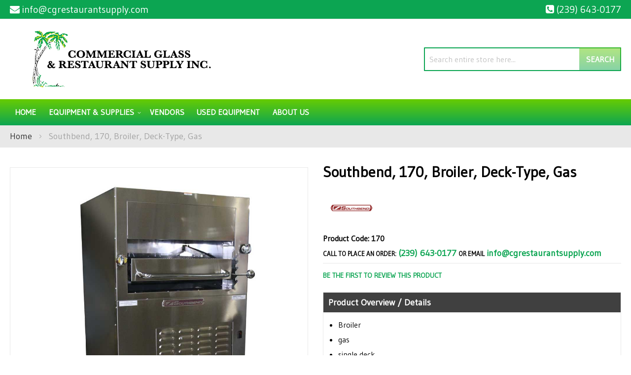

--- FILE ---
content_type: text/html; charset=UTF-8
request_url: https://cgrestaurantsupply.com/southbend-170-broiler-deck-type-gas.html
body_size: 93734
content:
<!doctype html>
<html lang="en">
    <head prefix="og: http://ogp.me/ns# fb: http://ogp.me/ns/fb# product: http://ogp.me/ns/product#">
                <meta charset="utf-8"/>
<meta name="title" content="Southbend 170 Commercial Glass &amp; Restaurant Supply"/>
<meta name="description" content="Southbend, 170, Broiler, Deck-Type, Gas available at Commercial Glass &amp; Restaurant Supply in the Naples, Florida area. Call for a quote at (239) 643-0177."/>
<meta name="keywords" content="Commercial Glass &amp; Restaurant Supply, Southbend, 170"/>
<meta name="robots" content="INDEX,FOLLOW"/>
<meta name="viewport" content="width=device-width, initial-scale=1"/>
<meta name="format-detection" content="telephone=no"/>
<title>Southbend 170 Commercial Glass &amp; Restaurant Supply</title>
<link  rel="stylesheet" type="text/css"  media="all" href="https://cgrestaurantsupply.com/static/version1761278769/_cache/merged/02651837bbd0947c5c6e7be1579eda13.min.css" />
<link  rel="stylesheet" type="text/css"  media="screen and (min-width: 768px)" href="https://cgrestaurantsupply.com/static/version1761278769/frontend/Moxxi/moxxi/en_US/css/styles-l.min.css" />
<link  rel="stylesheet" type="text/css"  media="print" href="https://cgrestaurantsupply.com/static/version1761278769/frontend/Moxxi/moxxi/en_US/css/print.min.css" />
<link  rel="stylesheet" type="text/css"  media="all" href="https://maxcdn.bootstrapcdn.com/font-awesome/4.6.3/css/font-awesome.min.css" />
<link  rel="stylesheet" type="text/css"  media="all" href="https://fonts.googleapis.com/css2?family=Gudea" />

<link  rel="canonical" href="https://cgrestaurantsupply.com/southbend-170-broiler-deck-type-gas.html" />
<link  rel="icon" type="image/x-icon" href="https://cgrestaurantsupply.com/media/favicon/websites/1/ComGlass_Favicon.png" />
<link  rel="shortcut icon" type="image/x-icon" href="https://cgrestaurantsupply.com/media/favicon/websites/1/ComGlass_Favicon.png" />
<meta name="p:domain_verify" content="LgD0OucRrLTLiH5UVa0BubgDX2L3xl5j"/>
<meta name="google-site-verification" content="dn4ZPNcG71hzWtzwWRTGNojI_AkRr1Iz-uUjDnvGeTg" />
<meta name="twitter:title" property="og:title" content="Commercial Glass & Restaurant Supply Inc.">
<meta name="twitter:card" content="summary_large_image">
<meta name="twitter:url" content="https://cgrestaurantsupply.com/">
<meta name="twitter:image" content="https://cgrestaurantsupply.com/pub/media/wysiwyg/og-image-small.jpg">
<meta property="og:title" content="Commercial Glass & Restaurant Supply Inc." />
<meta property="og:type" content="website" />
<meta property="og:url" content="https://cgrestaurantsupply.com/" />
<meta name="twitter:description" property="og:description" content="Commercial Glass & Restaurant Supply carries a full line of restaurant equipment and smallwares. Serving Naples, Florida for 30 years, we're the one-stop shop for everyone from the chefs at the top restaurants looking to outfit an entire kitchen to the home gourmet looking for that special utensil or piece of equipment. It's everything you need in one place - all besides the food, that is. Come in and visit our showroom. Offering the best prices, service and selection." />
<meta property="og:image" content="https://cgrestaurantsupply.com/pub/media/wysiwyg/og-image-small.jpg" />
<meta property="og:image:secure_url" content="https://cgrestaurantsupply.com/pub/media/wysiwyg/og-image-small.jpg" />
<meta property="og:image:type" content="image/jpeg" />
<meta property="og:image:width" content="600" />
<meta property="og:image:height" content="315" />
<meta property="og:image:alt" content="Commercial Glass & Restaurant Supply Inc. Logo" />
<meta property="og:locale" content="en_US" />        <!-- Google Tag Manager -->

<!-- End Google Tag Manager -->    

<meta property="og:type" content="product" />
<meta property="og:title"
      content="Southbend,&#x20;170,&#x20;Broiler,&#x20;Deck-Type,&#x20;Gas" />
<meta property="og:image"
      content="https://cdn.beedash.com/Southbend/fb415180868b031e59604a414571e54a443a4e5e.png" />
<meta property="og:description"
      content="&#x0A;Broiler&#x0A;gas&#x0A;single&#x20;deck&#x0A;free&#x20;standing&#x0A;" />
<meta property="og:url" content="https://cgrestaurantsupply.com/southbend-170-broiler-deck-type-gas.html" />
    <meta property="product:price:amount" content="32565"/>
    <meta property="product:price:currency"
      content="USD"/>
    </head>
    <body data-container="body"
          data-mage-init='{"loaderAjax": {}, "loader": { "icon": "https://cgrestaurantsupply.com/static/version1761278769/frontend/Moxxi/moxxi/en_US/images/loader-2.gif"}}'
        id="html-body" itemtype="http://schema.org/Product" itemscope="itemscope" class="catalog-product-view product-southbend-170-broiler-deck-type-gas page-layout-1column">
        <!-- Google Tag Manager (noscript) -->
<noscript>
    <iframe src="https://www.googletagmanager.com/ns.html?id=GTM-56M8WV7"
            height="0" width="0" style="display:none;visibility:hidden"></iframe>
</noscript>
<!-- End Google Tag Manager (noscript) -->



<div class="cookie-status-message" id="cookie-status">
    The store will not work correctly when cookies are disabled.</div>




    <noscript>
        <div class="message global noscript">
            <div class="content">
                <p>
                    <strong>JavaScript seems to be disabled in your browser.</strong>
                    <span>
                        For the best experience on our site, be sure to turn on Javascript in your browser.                    </span>
                </p>
            </div>
        </div>
    </noscript>




<div class="page-wrapper"><header class="page-header"><div class="panel wrapper"><div class="panel header"><!--<div class="contact-link">
    <a href=""><span class="question-btn"></span></a>
</div>--><div class="store-email">
	<a href="mailto:info@cgrestaurantsupply.com"><i class="fa fa-envelope" aria-hidden="true"></i><span>info@cgrestaurantsupply.com</span></a>
</div><div class="store-phone">
	<a href="tel:(239) 643-0177"><i class="fa fa-phone-square" aria-hidden="true"></i><span>(239) 643-0177</span></a>
</div><a class="action skip contentarea"
   href="#contentarea">
    <span>
        Skip to Content    </span>
</a>
</div></div><div class="header content"><span data-action="toggle-nav" class="action nav-toggle"><span>Toggle Nav</span></span>
<a
    class="logo"
    href="https://cgrestaurantsupply.com/"
    title="Commercial&#x20;Glass&#x20;&amp;&#x20;Restaurant&#x20;Supply&#x20;Inc.&#x20;logo"
    aria-label="store logo">
    <img src="https://cgrestaurantsupply.com/media/logo/stores/1/logo_1.png"
         title="Commercial&#x20;Glass&#x20;&amp;&#x20;Restaurant&#x20;Supply&#x20;Inc.&#x20;logo"
         alt="Commercial&#x20;Glass&#x20;&amp;&#x20;Restaurant&#x20;Supply&#x20;Inc.&#x20;logo"
            width="450"            height="122"    />
</a>
<a
        class="logo-mobile"
        href="https://cgrestaurantsupply.com/"
        title="Commercial&#x20;Glass&#x20;&amp;&#x20;Restaurant&#x20;Supply&#x20;Inc.&#x20;logo"
        aria-label="store logo">
    <img src="https://cgrestaurantsupply.com/media/theme/default/logo-mobile.png"
         title="Commercial&#x20;Glass&#x20;&amp;&#x20;Restaurant&#x20;Supply&#x20;Inc.&#x20;logo"
         alt="Commercial&#x20;Glass&#x20;&amp;&#x20;Restaurant&#x20;Supply&#x20;Inc.&#x20;logo"
    />
</a>
<div class="block block-search">
    <div class="block block-title"><strong>Search</strong></div>
    <div class="block block-content">
        <form class="form minisearch" id="search_mini_form"
              action="https://cgrestaurantsupply.com/catalogsearch/result/" method="get">
                        <div class="field search">
                <label class="label" for="search" data-role="minisearch-label">
                    <span>Search</span>
                </label>
                <div class="control">
                    <input id="search"
                           data-mage-init='{
                            "quickSearch": {
                                "formSelector": "#search_mini_form",
                                "url": "https://cgrestaurantsupply.com/search/ajax/suggest/",
                                "destinationSelector": "#search_autocomplete",
                                "minSearchLength": "3"
                            }
                        }'
                           type="text"
                           name="q"
                           value=""
                           placeholder="Search&#x20;entire&#x20;store&#x20;here..."
                           class="input-text"
                           maxlength="128"
                           role="combobox"
                           aria-haspopup="false"
                           aria-autocomplete="both"
                           autocomplete="off"
                           aria-expanded="false"/>
                    <div id="search_autocomplete" class="search-autocomplete"></div>
                                    </div>
            </div>
            <div class="actions">
                <button type="submit"
                        title="Search"
                        class="action search"
                        aria-label="Search"
                >
                    <span>Search</span>
                </button>
            </div>
        </form>
    </div>
</div>
</div></header>    <div class="sections nav-sections">
                <div class="section-items nav-sections-items"
             data-mage-init='{"tabs":{"openedState":"active"}}'>
                                            <div class="section-item-title nav-sections-item-title"
                     data-role="collapsible">
                    <a class="nav-sections-item-switch"
                       data-toggle="switch" href="#store.menu">
                        Menu                    </a>
                </div>
                <div class="section-item-content nav-sections-item-content"
                     id="store.menu"
                     data-role="content">
                    
<nav class="navigation" data-action="navigation">
    <ul data-mage-init='{"menu":{"responsive":true, "expanded":true, "position":{"my":"left top","at":"left bottom"}}}'>
        <li class="level0 level-top"><a href="https://cgrestaurantsupply.com/">Home</a></li>
        <li  class="level0 nav-1 category-item first level-top parent"><a href="https://cgrestaurantsupply.com/equipment-supplies.html"  class="level-top" ><span>Equipment &amp; Supplies</span></a><ul class="level0 submenu"><li  class="level1 nav-1-1 category-item first parent"><a href="https://cgrestaurantsupply.com/equipment-supplies/beverage-amp-bar.html" ><span>Beverage &amp; Bar</span></a><ul class="level1 submenu"><li  class="level2 nav-1-1-1 category-item first"><a href="https://cgrestaurantsupply.com/equipment-supplies/beverage-amp-bar/bar-supplies-accessories.html" ><span>Bar Supplies &amp; Accessories</span></a></li><li  class="level2 nav-1-1-2 category-item"><a href="https://cgrestaurantsupply.com/equipment-supplies/beverage-amp-bar/bartender-tools.html" ><span>Bartender Tools</span></a></li><li  class="level2 nav-1-1-3 category-item"><a href="https://cgrestaurantsupply.com/equipment-supplies/beverage-amp-bar/beverage-dispensers.html" ><span>Beverage Dispensers</span></a></li><li  class="level2 nav-1-1-4 category-item"><a href="https://cgrestaurantsupply.com/equipment-supplies/beverage-amp-bar/blenders-mixers.html" ><span>Blenders &amp; Mixers</span></a></li><li  class="level2 nav-1-1-5 category-item"><a href="https://cgrestaurantsupply.com/equipment-supplies/beverage-amp-bar/coffee-makers-brewers-amp-service-supplies.html" ><span>Coffee Makers, Brewers &amp; Service Supplies</span></a></li><li  class="level2 nav-1-1-6 category-item"><a href="https://cgrestaurantsupply.com/equipment-supplies/beverage-amp-bar/driptrays.html" ><span>Driptrays</span></a></li><li  class="level2 nav-1-1-7 category-item"><a href="https://cgrestaurantsupply.com/equipment-supplies/beverage-amp-bar/juicers.html" ><span>Juicers</span></a></li><li  class="level2 nav-1-1-8 category-item"><a href="https://cgrestaurantsupply.com/equipment-supplies/beverage-amp-bar/speedrails.html" ><span>Speedrails</span></a></li><li  class="level2 nav-1-1-9 category-item last"><a href="https://cgrestaurantsupply.com/equipment-supplies/beverage-amp-bar/under-bar-equipment.html" ><span>Under Bar Equipment</span></a></li></ul></li><li  class="level1 nav-1-2 category-item parent"><a href="https://cgrestaurantsupply.com/equipment-supplies/chef-apparel.html" ><span>Chef Apparel</span></a><ul class="level1 submenu"><li  class="level2 nav-1-2-1 category-item first last"><a href="https://cgrestaurantsupply.com/equipment-supplies/chef-apparel/aprons.html" ><span>Aprons</span></a></li></ul></li><li  class="level1 nav-1-3 category-item parent"><a href="https://cgrestaurantsupply.com/equipment-supplies/cleaning-facility.html" ><span>Cleaning &amp; Facility</span></a><ul class="level1 submenu"><li  class="level2 nav-1-3-1 category-item first"><a href="https://cgrestaurantsupply.com/equipment-supplies/cleaning-facility/cleaning-chemicals.html" ><span>Cleaning Chemicals</span></a></li><li  class="level2 nav-1-3-2 category-item"><a href="https://cgrestaurantsupply.com/equipment-supplies/cleaning-facility/floor-cleaning-supplies.html" ><span>Floor Cleaning Supplies</span></a></li><li  class="level2 nav-1-3-3 category-item last"><a href="https://cgrestaurantsupply.com/equipment-supplies/cleaning-facility/signage.html" ><span>Signage</span></a></li></ul></li><li  class="level1 nav-1-4 category-item parent"><a href="https://cgrestaurantsupply.com/equipment-supplies/concessions-food-service.html" ><span>Concessions &amp; Food Service</span></a><ul class="level1 submenu"><li  class="level2 nav-1-4-1 category-item first"><a href="https://cgrestaurantsupply.com/equipment-supplies/concessions-food-service/chafing-dishes.html" ><span>Chafing Dishes</span></a></li><li  class="level2 nav-1-4-2 category-item"><a href="https://cgrestaurantsupply.com/equipment-supplies/concessions-food-service/condiment-dispensers.html" ><span>Condiment Dispensers</span></a></li><li  class="level2 nav-1-4-3 category-item"><a href="https://cgrestaurantsupply.com/equipment-supplies/concessions-food-service/food-warmers-merchandisers.html" ><span>Food Warmers &amp; Merchandisers</span></a></li><li  class="level2 nav-1-4-4 category-item"><a href="https://cgrestaurantsupply.com/equipment-supplies/concessions-food-service/portable-bars-stoves.html" ><span>Portable Bars &amp; Stoves</span></a></li><li  class="level2 nav-1-4-5 category-item"><a href="https://cgrestaurantsupply.com/equipment-supplies/concessions-food-service/salad-bowls.html" ><span>Salad Bowls</span></a></li><li  class="level2 nav-1-4-6 category-item"><a href="https://cgrestaurantsupply.com/equipment-supplies/concessions-food-service/serving-utensils.html" ><span>Serving Utensils</span></a></li><li  class="level2 nav-1-4-7 category-item"><a href="https://cgrestaurantsupply.com/equipment-supplies/concessions-food-service/servingware.html" ><span>Servingware</span></a></li><li  class="level2 nav-1-4-8 category-item last"><a href="https://cgrestaurantsupply.com/equipment-supplies/concessions-food-service/vending-carts-vending-kiosk-accessories.html" ><span>Vending Carts, Vending Kiosk &amp; Accessories</span></a></li></ul></li><li  class="level1 nav-1-5 category-item parent"><a href="https://cgrestaurantsupply.com/equipment-supplies/cooking-equipment.html" ><span>Cooking Equipment</span></a><ul class="level1 submenu"><li  class="level2 nav-1-5-1 category-item first"><a href="https://cgrestaurantsupply.com/equipment-supplies/cooking-equipment/broilers.html" ><span>Broilers</span></a></li><li  class="level2 nav-1-5-2 category-item"><a href="https://cgrestaurantsupply.com/equipment-supplies/cooking-equipment/commercial-worktables.html" ><span>Commercial Worktables</span></a></li><li  class="level2 nav-1-5-3 category-item"><a href="https://cgrestaurantsupply.com/equipment-supplies/cooking-equipment/convection-ovens.html" ><span>Convection Ovens</span></a></li><li  class="level2 nav-1-5-4 category-item"><a href="https://cgrestaurantsupply.com/equipment-supplies/cooking-equipment/cooking-equipment-parts-accessories.html" ><span>Cooking Equipment Parts &amp; Accessories</span></a></li><li  class="level2 nav-1-5-5 category-item"><a href="https://cgrestaurantsupply.com/equipment-supplies/cooking-equipment/food-holding-equipment.html" ><span>Food Holding Equipment</span></a></li><li  class="level2 nav-1-5-6 category-item"><a href="https://cgrestaurantsupply.com/equipment-supplies/cooking-equipment/fryer-accessories.html" ><span>Fryer Accessories</span></a></li><li  class="level2 nav-1-5-7 category-item"><a href="https://cgrestaurantsupply.com/equipment-supplies/cooking-equipment/fryers.html" ><span>Fryers</span></a></li><li  class="level2 nav-1-5-8 category-item"><a href="https://cgrestaurantsupply.com/equipment-supplies/cooking-equipment/grills-griddles.html" ><span>Grills &amp; Griddles</span></a></li><li  class="level2 nav-1-5-9 category-item"><a href="https://cgrestaurantsupply.com/equipment-supplies/cooking-equipment/hoods.html" ><span>Hoods</span></a></li><li  class="level2 nav-1-5-10 category-item"><a href="https://cgrestaurantsupply.com/equipment-supplies/cooking-equipment/hot-plates.html" ><span>Hot Plates</span></a></li><li  class="level2 nav-1-5-11 category-item"><a href="https://cgrestaurantsupply.com/equipment-supplies/cooking-equipment/microwave-ovens.html" ><span>Microwave Ovens</span></a></li><li  class="level2 nav-1-5-12 category-item"><a href="https://cgrestaurantsupply.com/equipment-supplies/cooking-equipment/ranges.html" ><span>Ranges</span></a></li><li  class="level2 nav-1-5-13 category-item"><a href="https://cgrestaurantsupply.com/equipment-supplies/cooking-equipment/sous-vide-cooking.html" ><span>Sous-Vide Cooking</span></a></li><li  class="level2 nav-1-5-14 category-item"><a href="https://cgrestaurantsupply.com/equipment-supplies/cooking-equipment/steam-cooking-equipment.html" ><span>Steam Cooking Equipment</span></a></li><li  class="level2 nav-1-5-15 category-item last"><a href="https://cgrestaurantsupply.com/equipment-supplies/cooking-equipment/toasters.html" ><span>Toasters</span></a></li></ul></li><li  class="level1 nav-1-6 category-item parent"><a href="https://cgrestaurantsupply.com/equipment-supplies/dish-washing-equipment.html" ><span>Dish Washing Equipment</span></a><ul class="level1 submenu"><li  class="level2 nav-1-6-1 category-item first"><a href="https://cgrestaurantsupply.com/equipment-supplies/dish-washing-equipment/bus-boxes.html" ><span>Bus Boxes</span></a></li><li  class="level2 nav-1-6-2 category-item"><a href="https://cgrestaurantsupply.com/equipment-supplies/dish-washing-equipment/dish-racks.html" ><span>Dish Racks</span></a></li><li  class="level2 nav-1-6-3 category-item"><a href="https://cgrestaurantsupply.com/equipment-supplies/dish-washing-equipment/dishwashers.html" ><span>Dishwashers</span></a></li><li  class="level2 nav-1-6-4 category-item last"><a href="https://cgrestaurantsupply.com/equipment-supplies/dish-washing-equipment/glass-washers.html" ><span>Glass Washers</span></a></li></ul></li><li  class="level1 nav-1-7 category-item parent"><a href="https://cgrestaurantsupply.com/equipment-supplies/food-display-merchandising.html" ><span>Food Display &amp; Merchandising</span></a><ul class="level1 submenu"><li  class="level2 nav-1-7-1 category-item first"><a href="https://cgrestaurantsupply.com/equipment-supplies/food-display-merchandising/display-case.html" ><span>Display Case</span></a></li><li  class="level2 nav-1-7-2 category-item"><a href="https://cgrestaurantsupply.com/equipment-supplies/food-display-merchandising/display-stands-risers.html" ><span>Display Stands &amp; Risers</span></a></li><li  class="level2 nav-1-7-3 category-item last"><a href="https://cgrestaurantsupply.com/equipment-supplies/food-display-merchandising/merchandisers.html" ><span>Merchandisers</span></a></li></ul></li><li  class="level1 nav-1-8 category-item parent"><a href="https://cgrestaurantsupply.com/equipment-supplies/food-preparation.html" ><span>Food Preparation</span></a><ul class="level1 submenu"><li  class="level2 nav-1-8-1 category-item first"><a href="https://cgrestaurantsupply.com/equipment-supplies/food-preparation/food-processors.html" ><span>Food Processors</span></a></li><li  class="level2 nav-1-8-2 category-item"><a href="https://cgrestaurantsupply.com/equipment-supplies/food-preparation/mixers.html" ><span>Mixers</span></a></li><li  class="level2 nav-1-8-3 category-item"><a href="https://cgrestaurantsupply.com/equipment-supplies/food-preparation/peelers.html" ><span>Peelers</span></a></li><li  class="level2 nav-1-8-4 category-item last"><a href="https://cgrestaurantsupply.com/equipment-supplies/food-preparation/slicers.html" ><span>Slicers</span></a></li></ul></li><li  class="level1 nav-1-9 category-item parent"><a href="https://cgrestaurantsupply.com/equipment-supplies/furniture.html" ><span>Furniture</span></a><ul class="level1 submenu"><li  class="level2 nav-1-9-1 category-item first"><a href="https://cgrestaurantsupply.com/equipment-supplies/furniture/booster-seats-high-chairs.html" ><span>Booster Seats &amp; High Chairs</span></a></li><li  class="level2 nav-1-9-2 category-item last"><a href="https://cgrestaurantsupply.com/equipment-supplies/furniture/waitress-hostess-stations.html" ><span>Waitress &amp; Hostess Stations</span></a></li></ul></li><li  class="level1 nav-1-10 category-item parent"><a href="https://cgrestaurantsupply.com/equipment-supplies/ice-machines.html" ><span>Ice Machines</span></a><ul class="level1 submenu"><li  class="level2 nav-1-10-1 category-item first"><a href="https://cgrestaurantsupply.com/equipment-supplies/ice-machines/ice-bins.html" ><span>Ice Bins</span></a></li><li  class="level2 nav-1-10-2 category-item"><a href="https://cgrestaurantsupply.com/equipment-supplies/ice-machines/ice-distribution.html" ><span>Ice Distribution</span></a></li><li  class="level2 nav-1-10-3 category-item"><a href="https://cgrestaurantsupply.com/equipment-supplies/ice-machines/ice-makers.html" ><span>Ice Makers</span></a></li><li  class="level2 nav-1-10-4 category-item last"><a href="https://cgrestaurantsupply.com/equipment-supplies/ice-machines/ice-making-accessories.html" ><span>Ice Making Accessories</span></a></li></ul></li><li  class="level1 nav-1-11 category-item parent"><a href="https://cgrestaurantsupply.com/equipment-supplies/plumbing.html" ><span>Plumbing</span></a><ul class="level1 submenu"><li  class="level2 nav-1-11-1 category-item first"><a href="https://cgrestaurantsupply.com/equipment-supplies/plumbing/commercial-faucets.html" ><span>Commercial Faucets</span></a></li><li  class="level2 nav-1-11-2 category-item"><a href="https://cgrestaurantsupply.com/equipment-supplies/plumbing/filter-systems.html" ><span>Filter Systems</span></a></li><li  class="level2 nav-1-11-3 category-item"><a href="https://cgrestaurantsupply.com/equipment-supplies/plumbing/sinks.html" ><span>Sinks</span></a></li><li  class="level2 nav-1-11-4 category-item last"><a href="https://cgrestaurantsupply.com/equipment-supplies/plumbing/troughs-drains.html" ><span>Troughs &amp; Drains</span></a></li></ul></li><li  class="level1 nav-1-12 category-item parent"><a href="https://cgrestaurantsupply.com/equipment-supplies/refrigeration.html" ><span>Refrigeration</span></a><ul class="level1 submenu"><li  class="level2 nav-1-12-1 category-item first"><a href="https://cgrestaurantsupply.com/equipment-supplies/refrigeration/ice-cream-cabinets.html" ><span>Ice Cream Cabinets</span></a></li><li  class="level2 nav-1-12-2 category-item"><a href="https://cgrestaurantsupply.com/equipment-supplies/refrigeration/liquor-beer-wine-coolers.html" ><span>Liquor, Beer, Wine Coolers</span></a></li><li  class="level2 nav-1-12-3 category-item"><a href="https://cgrestaurantsupply.com/equipment-supplies/refrigeration/reach-in-units.html" ><span>Reach In Units</span></a></li><li  class="level2 nav-1-12-4 category-item"><a href="https://cgrestaurantsupply.com/equipment-supplies/refrigeration/refrigerated-prep-tables.html" ><span>Refrigerated Prep Tables</span></a></li><li  class="level2 nav-1-12-5 category-item last"><a href="https://cgrestaurantsupply.com/equipment-supplies/refrigeration/undercounter-units.html" ><span>Undercounter Units</span></a></li></ul></li><li  class="level1 nav-1-13 category-item parent"><a href="https://cgrestaurantsupply.com/equipment-supplies/smallwares-kitchen-accessories.html" ><span>Smallwares &amp; Kitchen Accessories</span></a><ul class="level1 submenu"><li  class="level2 nav-1-13-1 category-item first"><a href="https://cgrestaurantsupply.com/equipment-supplies/smallwares-kitchen-accessories/baking-supplies.html" ><span>Baking Supplies</span></a></li><li  class="level2 nav-1-13-2 category-item"><a href="https://cgrestaurantsupply.com/equipment-supplies/smallwares-kitchen-accessories/cast-iron-cookware.html" ><span>Cast Iron Cookware</span></a></li><li  class="level2 nav-1-13-3 category-item"><a href="https://cgrestaurantsupply.com/equipment-supplies/smallwares-kitchen-accessories/check-rails.html" ><span>Check Rails</span></a></li><li  class="level2 nav-1-13-4 category-item"><a href="https://cgrestaurantsupply.com/equipment-supplies/smallwares-kitchen-accessories/colanders-sieves.html" ><span>Colanders &amp; Sieves</span></a></li><li  class="level2 nav-1-13-5 category-item"><a href="https://cgrestaurantsupply.com/equipment-supplies/smallwares-kitchen-accessories/cutting-boards.html" ><span>Cutting Boards</span></a></li><li  class="level2 nav-1-13-6 category-item"><a href="https://cgrestaurantsupply.com/equipment-supplies/smallwares-kitchen-accessories/dishers-ladles-scoops.html" ><span>Dishers, Ladles &amp; Scoops</span></a></li><li  class="level2 nav-1-13-7 category-item"><a href="https://cgrestaurantsupply.com/equipment-supplies/smallwares-kitchen-accessories/hotel-pans-baking-trays.html" ><span>Hotel Pans &amp; Baking Trays</span></a></li><li  class="level2 nav-1-13-8 category-item"><a href="https://cgrestaurantsupply.com/equipment-supplies/smallwares-kitchen-accessories/kitchen-cutlery.html" ><span>Kitchen Cutlery</span></a></li><li  class="level2 nav-1-13-9 category-item"><a href="https://cgrestaurantsupply.com/equipment-supplies/smallwares-kitchen-accessories/kitchen-tools-supplies.html" ><span>Kitchen Tools &amp; Supplies</span></a></li><li  class="level2 nav-1-13-10 category-item"><a href="https://cgrestaurantsupply.com/equipment-supplies/smallwares-kitchen-accessories/measuring-cups-spoons.html" ><span>Measuring Cups &amp; Spoons</span></a></li><li  class="level2 nav-1-13-11 category-item"><a href="https://cgrestaurantsupply.com/equipment-supplies/smallwares-kitchen-accessories/pizza-tools.html" ><span>Pizza Tools</span></a></li><li  class="level2 nav-1-13-12 category-item"><a href="https://cgrestaurantsupply.com/equipment-supplies/smallwares-kitchen-accessories/pots-pans.html" ><span>Pots &amp; Pans</span></a></li><li  class="level2 nav-1-13-13 category-item"><a href="https://cgrestaurantsupply.com/equipment-supplies/smallwares-kitchen-accessories/prep-bowls.html" ><span>Prep Bowls</span></a></li><li  class="level2 nav-1-13-14 category-item"><a href="https://cgrestaurantsupply.com/equipment-supplies/smallwares-kitchen-accessories/protective-gear.html" ><span>Protective Gear</span></a></li><li  class="level2 nav-1-13-15 category-item"><a href="https://cgrestaurantsupply.com/equipment-supplies/smallwares-kitchen-accessories/scales-thermometers.html" ><span>Scales &amp; Thermometers</span></a></li><li  class="level2 nav-1-13-16 category-item"><a href="https://cgrestaurantsupply.com/equipment-supplies/smallwares-kitchen-accessories/spreaders-spatulas.html" ><span>Spreaders &amp; Spatulas</span></a></li><li  class="level2 nav-1-13-17 category-item last"><a href="https://cgrestaurantsupply.com/equipment-supplies/smallwares-kitchen-accessories/tongs.html" ><span>Tongs</span></a></li></ul></li><li  class="level1 nav-1-14 category-item parent"><a href="https://cgrestaurantsupply.com/equipment-supplies/storage-transportation.html" ><span>Storage &amp; Transportation</span></a><ul class="level1 submenu"><li  class="level2 nav-1-14-1 category-item first"><a href="https://cgrestaurantsupply.com/equipment-supplies/storage-transportation/carts-dollies.html" ><span>Carts &amp; Dollies</span></a></li><li  class="level2 nav-1-14-2 category-item"><a href="https://cgrestaurantsupply.com/equipment-supplies/storage-transportation/food-carriers.html" ><span>Food Carriers</span></a></li><li  class="level2 nav-1-14-3 category-item"><a href="https://cgrestaurantsupply.com/equipment-supplies/storage-transportation/food-storage-supplies.html" ><span>Food Storage Supplies</span></a></li><li  class="level2 nav-1-14-4 category-item"><a href="https://cgrestaurantsupply.com/equipment-supplies/storage-transportation/shelving.html" ><span>Shelving</span></a></li><li  class="level2 nav-1-14-5 category-item last"><a href="https://cgrestaurantsupply.com/equipment-supplies/storage-transportation/storage-racks.html" ><span>Storage Racks</span></a></li></ul></li><li  class="level1 nav-1-15 category-item last parent"><a href="https://cgrestaurantsupply.com/equipment-supplies/tabletop.html" ><span>Tabletop</span></a><ul class="level1 submenu"><li  class="level2 nav-1-15-1 category-item first"><a href="https://cgrestaurantsupply.com/equipment-supplies/tabletop/cruets-shakers.html" ><span>Cruets &amp;  Shakers</span></a></li><li  class="level2 nav-1-15-2 category-item"><a href="https://cgrestaurantsupply.com/equipment-supplies/tabletop/dinnerware.html" ><span>Dinnerware</span></a></li><li  class="level2 nav-1-15-3 category-item"><a href="https://cgrestaurantsupply.com/equipment-supplies/tabletop/flatware.html" ><span>Flatware</span></a></li><li  class="level2 nav-1-15-4 category-item"><a href="https://cgrestaurantsupply.com/equipment-supplies/tabletop/glassware.html" ><span>Glassware</span></a></li><li  class="level2 nav-1-15-5 category-item"><a href="https://cgrestaurantsupply.com/equipment-supplies/tabletop/holloware.html" ><span>Holloware</span></a></li><li  class="level2 nav-1-15-6 category-item"><a href="https://cgrestaurantsupply.com/equipment-supplies/tabletop/mugs-amp-coffee-cups.html" ><span>Mugs &amp; Coffee Cups</span></a></li><li  class="level2 nav-1-15-7 category-item"><a href="https://cgrestaurantsupply.com/equipment-supplies/tabletop/salt-pepper-shakers-mills.html" ><span>Salt &amp; Pepper Shakers, Mills</span></a></li><li  class="level2 nav-1-15-8 category-item"><a href="https://cgrestaurantsupply.com/equipment-supplies/tabletop/tabletop-accessories.html" ><span>Tabletop Accessories</span></a></li><li  class="level2 nav-1-15-9 category-item"><a href="https://cgrestaurantsupply.com/equipment-supplies/tabletop/tabletop-beverage-service.html" ><span>Tabletop Beverage Service</span></a></li><li  class="level2 nav-1-15-10 category-item last"><a href="https://cgrestaurantsupply.com/equipment-supplies/tabletop/trays-platters.html" ><span>Trays &amp; Platters</span></a></li></ul></li></ul></li><li  class="level0 nav-2 category-item level-top"><a href="https://cgrestaurantsupply.com/vendors.html"  class="level-top" ><span>Vendors</span></a></li><li  class="level0 nav-3 category-item last level-top"><a href="https://cgrestaurantsupply.com/used-equipment.html"  class="level-top" ><span>Used Equipment</span></a></li>        <li><a href="https://cgrestaurantsupply.com/about-us/" id="idTtTiFtn4" >About Us</a></li>    </ul>
</nav>
                </div>
                                    </div>
    </div>
<div class="breadcrumbs"></div>

<main id="maincontent" class="page-main"><a id="contentarea" tabindex="-1"></a>
<div class="page messages"><div data-placeholder="messages"></div>
<div data-bind="scope: 'messages'">
    <!-- ko if: cookieMessages && cookieMessages.length > 0 -->
    <div aria-atomic="true" role="alert" data-bind="foreach: { data: cookieMessages, as: 'message' }" class="messages">
        <div data-bind="attr: {
            class: 'message-' + message.type + ' ' + message.type + ' message',
            'data-ui-id': 'message-' + message.type
        }">
            <div data-bind="html: $parent.prepareMessageForHtml(message.text)"></div>
        </div>
    </div>
    <!-- /ko -->

    <!-- ko if: messages().messages && messages().messages.length > 0 -->
    <div aria-atomic="true" role="alert" class="messages" data-bind="foreach: {
        data: messages().messages, as: 'message'
    }">
        <div data-bind="attr: {
            class: 'message-' + message.type + ' ' + message.type + ' message',
            'data-ui-id': 'message-' + message.type
        }">
            <div data-bind="html: $parent.prepareMessageForHtml(message.text)"></div>
        </div>
    </div>
    <!-- /ko -->
</div>

</div><div class="columns"><div class="column main"><div class="product info wrapper"><div class="product top"><div class="page-title-wrapper&#x20;product">
    <h1 class="page-title"
                >
        <span class="base" data-ui-id="page-title-wrapper" itemprop="name">Southbend, 170, Broiler, Deck-Type, Gas</span>    </h1>
    </div>
<div class="static-contents">    <div class="brand-image">
        <a href="https://cgrestaurantsupply.com/vendors/southbend.html" title="Southbend">
                            <img src="/media/catalog/category/de17092ff250f37fe9e0edd2a4f813dc67a8057f.jpg"/>
                    </a>
        <span itemprop="brand" style="display:none;">Southbend</span>
    </div>
    <!-- <div class="static-information-wrapper" id="brand_description">
            </div> -->
</div>    <div class="product-code">
        <strong class="type">Product Code: 170</strong>
    </div>
<div class="contact-info">
    <span class="call-to">Call to place an order:</span>
    <a class="tel-no" href="tel:(239) 643-0177">(239) 643-0177</a>
    <span>or email</span> <a href="mailto:info@cgrestaurantsupply.com">info@cgrestaurantsupply.com</a>
</div></div><div class="product-info-main"><div class="product-info-price">    <div class="product-reviews-summary empty">
        <div class="reviews-actions">
            <a class="action add" href="https://cgrestaurantsupply.com/southbend-170-broiler-deck-type-gas.html#review-form">
                Be the first to review this product            </a>
        </div>
    </div>
</div>

<div class="product-add-form">
    <form data-product-sku="CS-254759"
          action="https://cgrestaurantsupply.com/checkout/cart/add/uenc/aHR0cHM6Ly9jZ3Jlc3RhdXJhbnRzdXBwbHkuY29tL3NvdXRoYmVuZC0xNzAtYnJvaWxlci1kZWNrLXR5cGUtZ2FzLmh0bWw~/product/18763/" method="post"
          id="product_addtocart_form">
        <input type="hidden" name="product" value="18763" />
        <input type="hidden" name="selected_configurable_option" value="" />
        <input type="hidden" name="related_product" id="related-products-field" value="" />
        <input type="hidden" name="item"  value="18763" />
        <input name="form_key" type="hidden" value="Uqq55F2Wg4lo8NoP" />                                    
                    </form>
</div>


<div class="product-social-links"><div class="product-addto-links" data-role="add-to-links">
    </div>
</div>    <div class="product pricing">
        Southbend, 170, Broiler, Deck-Type, Gas is available to buy in increments of 1    </div>
<div class="description-wrapper"><h2 class="overview_title">Product Overview / Details</h2>
<div class="product attribute description">
        <div class="value" ><ul>
<li>Broiler</li>
<li>gas</li>
<li>single deck</li>
<li>free standing</li>
<li>infrared</li>
<li>(5) height positions</li>
<li>enclosed base</li>
<li>stainless steel interior</li>
<li>stainless steel top</li>
<li>front</li>
<li>sides</li>
<li>back & 6" adjustable legs</li>
<li>104000 BTU</li>
<li>CSA</li>
<li>NSF (Note: Qualifies for Southbends Service First Program</li>
<li>see Service First document for details)</li>
</ul></div>
</div>
</div></div><div class="product media"><a id="gallery-prev-area" tabindex="-1"></a>
<div class="action-skip-wrapper"><a class="action skip gallery-next-area"
   href="#gallery-next-area">
    <span>
        Skip to the end of the images gallery    </span>
</a>
</div>

<div class="gallery-placeholder _block-content-loading" data-gallery-role="gallery-placeholder">
    <img
        alt="main product photo"
        class="gallery-placeholder__image"
        src="https://cdn.beedash.com/Southbend/fb415180868b031e59604a414571e54a443a4e5e.png"
    />
</div>




<meta itemprop="image" content="https://cdn.beedash.com/Southbend/fb415180868b031e59604a414571e54a443a4e5e.png" >
<meta itemprop="sku" content="CS-254759" >
<meta itemprop="mpn" content="170" >

<div class="action-skip-wrapper"><a class="action skip gallery-prev-area"
   href="#gallery-prev-area">
    <span>
        Skip to the beginning of the images gallery    </span>
</a>
</div><a id="gallery-next-area" tabindex="-1"></a>
</div><div class="product bottom"><div class="product-description2-wrapper">    <h2 class="des-title">Description</h2>
    <div class="des-content">
        Discover kitchen perfection with the Southbend 170 Broiler. This gas-powered, single deck broiler is designed to meet the demands of a busy commercial restaurant. With its infrared technology and five height positions, you can achieve precise cooking results every time. The enclosed base and stainless steel construction ensure durability and easy cleaning, while the adjustable legs provide stability on any surface. With a powerful 104,000 BTU output, this broiler delivers exceptional cooking performance, allowing you to quickly and efficiently prepare a variety of dishes. Whether you're grilling steaks, searing seafood, or caramelizing vegetables, the Southbend 170 Broiler is the perfect addition to your kitchen. Plus, it qualifies for Southbend's Service First Program, ensuring you receive top-notch support and service. Elevate your restaurant's cooking capabilities with the Southbend 170 Broiler.    </div>
</div></div></div>    <div class="product info detailed">
                <div class="product data items" data-mage-init='{"tabs":{"openedState":"active"}}'>
                                                </div>
    </div>
<input name="form_key" type="hidden" value="Uqq55F2Wg4lo8NoP" /><div id="authenticationPopup" data-bind="scope:'authenticationPopup', style: {display: 'none'}">
            <!-- ko template: getTemplate() --><!-- /ko -->
        
</div>






<div id="product-review-container" data-role="product-review"></div>
<div class="block review-add">
    <div class="block-title"><strong>Write Your Own Review</strong></div>
<div class="block-content">
<div id="write-your-review-form">
    <form action="https://cgrestaurantsupply.com/review/product/post/id/18763/" class="review-form" method="post" id="review-form" data-role="product-review-form" data-bind="scope: 'review-form'">
        <input name="form_key" type="hidden" value="Uqq55F2Wg4lo8NoP" />        <div
    class="field-recaptcha"
    id="recaptcha-f979c2ff515d921c34af9bd2aee8ef076b719d03-container"
    data-bind="scope:'recaptcha-f979c2ff515d921c34af9bd2aee8ef076b719d03'"
>
    <!-- ko template: getTemplate() --><!-- /ko -->
</div>


        <fieldset class="fieldset review-fieldset" data-hasrequired="&#x2A;&#x20;Required&#x20;Fields">
            <legend class="legend review-legend"><span>You&#039;re reviewing:</span><strong>Southbend, 170, Broiler, Deck-Type, Gas</strong></legend><br />
                        <span id="input-message-box"></span>
            <fieldset class="field required review-field-ratings">
                <legend class="label"><span>Your Rating</span></legend><br/>
                <div class="control">
                    <div class="nested" id="product-review-table">
                                                    <div class="field choice review-field-rating">
                                <label class="label" id="Quality_rating_label"><span>Quality</span></label>
                                <div class="control review-control-vote">
                                                                                                    <input
                                        type="radio"
                                        name="ratings[1]"
                                        id="Quality_1"
                                        value="1"
                                        class="radio"
                                        data-validate="{'rating-required':true}"
                                        aria-labelledby="Quality_rating_label Quality_1_label" />
                                    <label
                                        class="rating-1"
                                        for="Quality_1"
                                        title="1&#x20;star"
                                        id="Quality_1_label">
                                        <span>1 star</span>
                                    </label>
                                                                                                        <input
                                        type="radio"
                                        name="ratings[1]"
                                        id="Quality_2"
                                        value="2"
                                        class="radio"
                                        data-validate="{'rating-required':true}"
                                        aria-labelledby="Quality_rating_label Quality_2_label" />
                                    <label
                                        class="rating-2"
                                        for="Quality_2"
                                        title="2&#x20;stars"
                                        id="Quality_2_label">
                                        <span>2 stars</span>
                                    </label>
                                                                                                        <input
                                        type="radio"
                                        name="ratings[1]"
                                        id="Quality_3"
                                        value="3"
                                        class="radio"
                                        data-validate="{'rating-required':true}"
                                        aria-labelledby="Quality_rating_label Quality_3_label" />
                                    <label
                                        class="rating-3"
                                        for="Quality_3"
                                        title="3&#x20;stars"
                                        id="Quality_3_label">
                                        <span>3 stars</span>
                                    </label>
                                                                                                        <input
                                        type="radio"
                                        name="ratings[1]"
                                        id="Quality_4"
                                        value="4"
                                        class="radio"
                                        data-validate="{'rating-required':true}"
                                        aria-labelledby="Quality_rating_label Quality_4_label" />
                                    <label
                                        class="rating-4"
                                        for="Quality_4"
                                        title="4&#x20;stars"
                                        id="Quality_4_label">
                                        <span>4 stars</span>
                                    </label>
                                                                                                        <input
                                        type="radio"
                                        name="ratings[1]"
                                        id="Quality_5"
                                        value="5"
                                        class="radio"
                                        data-validate="{'rating-required':true}"
                                        aria-labelledby="Quality_rating_label Quality_5_label" />
                                    <label
                                        class="rating-5"
                                        for="Quality_5"
                                        title="5&#x20;stars"
                                        id="Quality_5_label">
                                        <span>5 stars</span>
                                    </label>
                                                                                                    </div>
                            </div>
                                                    <div class="field choice review-field-rating">
                                <label class="label" id="Value_rating_label"><span>Value</span></label>
                                <div class="control review-control-vote">
                                                                                                    <input
                                        type="radio"
                                        name="ratings[2]"
                                        id="Value_1"
                                        value="6"
                                        class="radio"
                                        data-validate="{'rating-required':true}"
                                        aria-labelledby="Value_rating_label Value_1_label" />
                                    <label
                                        class="rating-1"
                                        for="Value_1"
                                        title="1&#x20;star"
                                        id="Value_1_label">
                                        <span>1 star</span>
                                    </label>
                                                                                                        <input
                                        type="radio"
                                        name="ratings[2]"
                                        id="Value_2"
                                        value="7"
                                        class="radio"
                                        data-validate="{'rating-required':true}"
                                        aria-labelledby="Value_rating_label Value_2_label" />
                                    <label
                                        class="rating-2"
                                        for="Value_2"
                                        title="2&#x20;stars"
                                        id="Value_2_label">
                                        <span>2 stars</span>
                                    </label>
                                                                                                        <input
                                        type="radio"
                                        name="ratings[2]"
                                        id="Value_3"
                                        value="8"
                                        class="radio"
                                        data-validate="{'rating-required':true}"
                                        aria-labelledby="Value_rating_label Value_3_label" />
                                    <label
                                        class="rating-3"
                                        for="Value_3"
                                        title="3&#x20;stars"
                                        id="Value_3_label">
                                        <span>3 stars</span>
                                    </label>
                                                                                                        <input
                                        type="radio"
                                        name="ratings[2]"
                                        id="Value_4"
                                        value="9"
                                        class="radio"
                                        data-validate="{'rating-required':true}"
                                        aria-labelledby="Value_rating_label Value_4_label" />
                                    <label
                                        class="rating-4"
                                        for="Value_4"
                                        title="4&#x20;stars"
                                        id="Value_4_label">
                                        <span>4 stars</span>
                                    </label>
                                                                                                        <input
                                        type="radio"
                                        name="ratings[2]"
                                        id="Value_5"
                                        value="10"
                                        class="radio"
                                        data-validate="{'rating-required':true}"
                                        aria-labelledby="Value_rating_label Value_5_label" />
                                    <label
                                        class="rating-5"
                                        for="Value_5"
                                        title="5&#x20;stars"
                                        id="Value_5_label">
                                        <span>5 stars</span>
                                    </label>
                                                                                                    </div>
                            </div>
                                                    <div class="field choice review-field-rating">
                                <label class="label" id="Price_rating_label"><span>Price</span></label>
                                <div class="control review-control-vote">
                                                                                                    <input
                                        type="radio"
                                        name="ratings[3]"
                                        id="Price_1"
                                        value="11"
                                        class="radio"
                                        data-validate="{'rating-required':true}"
                                        aria-labelledby="Price_rating_label Price_1_label" />
                                    <label
                                        class="rating-1"
                                        for="Price_1"
                                        title="1&#x20;star"
                                        id="Price_1_label">
                                        <span>1 star</span>
                                    </label>
                                                                                                        <input
                                        type="radio"
                                        name="ratings[3]"
                                        id="Price_2"
                                        value="12"
                                        class="radio"
                                        data-validate="{'rating-required':true}"
                                        aria-labelledby="Price_rating_label Price_2_label" />
                                    <label
                                        class="rating-2"
                                        for="Price_2"
                                        title="2&#x20;stars"
                                        id="Price_2_label">
                                        <span>2 stars</span>
                                    </label>
                                                                                                        <input
                                        type="radio"
                                        name="ratings[3]"
                                        id="Price_3"
                                        value="13"
                                        class="radio"
                                        data-validate="{'rating-required':true}"
                                        aria-labelledby="Price_rating_label Price_3_label" />
                                    <label
                                        class="rating-3"
                                        for="Price_3"
                                        title="3&#x20;stars"
                                        id="Price_3_label">
                                        <span>3 stars</span>
                                    </label>
                                                                                                        <input
                                        type="radio"
                                        name="ratings[3]"
                                        id="Price_4"
                                        value="14"
                                        class="radio"
                                        data-validate="{'rating-required':true}"
                                        aria-labelledby="Price_rating_label Price_4_label" />
                                    <label
                                        class="rating-4"
                                        for="Price_4"
                                        title="4&#x20;stars"
                                        id="Price_4_label">
                                        <span>4 stars</span>
                                    </label>
                                                                                                        <input
                                        type="radio"
                                        name="ratings[3]"
                                        id="Price_5"
                                        value="15"
                                        class="radio"
                                        data-validate="{'rating-required':true}"
                                        aria-labelledby="Price_rating_label Price_5_label" />
                                    <label
                                        class="rating-5"
                                        for="Price_5"
                                        title="5&#x20;stars"
                                        id="Price_5_label">
                                        <span>5 stars</span>
                                    </label>
                                                                                                    </div>
                            </div>
                                            </div>
                    <input type="hidden" name="validate_rating" class="validate-rating" value="" />
                </div>
            </fieldset>
                    <div class="field review-field-nickname required">
                <label for="nickname_field" class="label"><span>Nickname</span></label>
                <div class="control">
                    <input type="text" name="nickname" id="nickname_field" class="input-text" data-validate="{required:true}" data-bind="value: nickname()" />
                </div>
            </div>
            <div class="field review-field-summary required">
                <label for="summary_field" class="label"><span>Summary</span></label>
                <div class="control">
                    <input type="text" name="title" id="summary_field" class="input-text" data-validate="{required:true}" data-bind="value: review().title" />
                </div>
            </div>
            <div class="field review-field-text required">
                <label for="review_field" class="label"><span>Review</span></label>
                <div class="control">
                    <textarea name="detail" id="review_field" cols="5" rows="3" data-validate="{required:true}" data-bind="value: review().detail"></textarea>
                </div>
            </div>
        </fieldset>
        <!-- <div class="actions-toolbar review-form-actions">
            <div class="primary actions-primary">
                <button type="submit" class="action submit primary"><span>Submit Review</span></button>
            </div>
        </div> -->
    </form>
</div>


</div>
</div>






    <div class="autorelated-wrapper">
        <h2 class="autorelated-section-title">Related Products</h2>
        <div class="autorelated-slider">
                                <div>
                <a data-mpn="" data-price="37480" data-cat='{"item_category":"Equipment & Supplies","item_category2":"Cooking Equipment","item_category3":"Broilers"}' data-brand="" href="https://cgrestaurantsupply.com/southbend-p32a-3240-broiler-deck-type-gas.html" title="Southbend, P32A-3240, Broiler, Deck-Type, Gas">
                                        <figure>
                        <img class="img-responsive" data-lazy="https://cdn.beedash.com/Southbend/b47eec146691b0f0237eb85c42d7100f3c8e712e.png" alt="Southbend, P32A-3240, Broiler, Deck-Type, Gas" />
                        <figcaption>Southbend, P32A-3240, Broiler, Deck-Type, Gas</figcaption>
                    </figure>
                </a>
            </div>
                                <div>
                <a data-mpn="" data-price="23000" data-cat='{"item_category":"Equipment & Supplies","item_category2":"Cooking Equipment","item_category3":"Broilers"}' data-brand="" href="https://cgrestaurantsupply.com/southbend-hdc-60-charbroiler-gas-countertop.html" title="Southbend, HDC-60, Charbroiler, Gas, Countertop">
                                        <figure>
                        <img class="img-responsive" data-lazy="https://cdn.beedash.com/Southbend/897f1d603a803d68e62737873706842d7e15d23f.png" alt="Southbend, HDC-60, Charbroiler, Gas, Countertop" />
                        <figcaption>Southbend, HDC-60, Charbroiler, Gas, Countertop</figcaption>
                    </figure>
                </a>
            </div>
                                <div>
                <a data-mpn="" data-price="44563" data-cat='{"item_category":"Equipment & Supplies","item_category2":"Cooking Equipment","item_category3":"Broilers"}' data-brand="" href="https://cgrestaurantsupply.com/vulcan-vbb1bf-broiler-deck-type-gas.html" title="Vulcan, VBB1BF, Broiler, Deck-Type, Gas">
                                        <figure>
                        <img class="img-responsive" data-lazy="https://cdn.beedash.com/Vulcan/40c98fef330ff7676f45372c374760e02ab8bbde.png" alt="Vulcan, VBB1BF, Broiler, Deck-Type, Gas" />
                        <figcaption>Vulcan, VBB1BF, Broiler, Deck-Type, Gas</figcaption>
                    </figure>
                </a>
            </div>
                                <div>
                <a data-mpn="" data-price="9085" data-cat='{"item_category":"Equipment & Supplies","item_category2":"Cooking Equipment","item_category3":"Broilers"}' data-brand="" href="https://cgrestaurantsupply.com/southbend-p36-cm-cheesemelter-gas.html" title="Southbend, P36-CM, Cheesemelter, Gas">
                                        <figure>
                        <img class="img-responsive" data-lazy="https://cdn.beedash.com/Southbend/2e7147f19493c9497ca929b8fd705d263aff7f15.png" alt="Southbend, P36-CM, Cheesemelter, Gas" />
                        <figcaption>Southbend, P36-CM, Cheesemelter, Gas</figcaption>
                    </figure>
                </a>
            </div>
                                <div>
                <a data-mpn="" data-price="42765" data-cat='{"item_category":"Equipment & Supplies","item_category2":"Cooking Equipment","item_category3":"Broilers"}' data-brand="" href="https://cgrestaurantsupply.com/vulcan-vir1f-broiler-deck-type-gas.html" title="Vulcan, VIR1F, Broiler, Deck-Type, Gas">
                                        <figure>
                        <img class="img-responsive" data-lazy="https://cdn.beedash.com/Vulcan/e5ad834607423c3cb39f8f7b961d341ec95daca1.png" alt="Vulcan, VIR1F, Broiler, Deck-Type, Gas" />
                        <figcaption>Vulcan, VIR1F, Broiler, Deck-Type, Gas</figcaption>
                    </figure>
                </a>
            </div>
                                <div>
                <a data-mpn="" data-price="14265" data-cat='{"item_category":"Equipment & Supplies","item_category2":"Cooking Equipment","item_category3":"Broilers"}' data-brand="" href="https://cgrestaurantsupply.com/vulcan-vicm48-cheesemelter-gas.html" title="Vulcan, VICM48, Cheesemelter, Gas">
                                        <figure>
                        <img class="img-responsive" data-lazy="https://cdn.beedash.com/Vulcan/79eb68a32f3a81efe06756545573ca336b2bb862.png" alt="Vulcan, VICM48, Cheesemelter, Gas" />
                        <figcaption>Vulcan, VICM48, Cheesemelter, Gas</figcaption>
                    </figure>
                </a>
            </div>
                                <div>
                <a data-mpn="" data-price="34260" data-cat='{"item_category":"Equipment & Supplies","item_category2":"Cooking Equipment","item_category3":"Broilers"}' data-brand="" href="https://cgrestaurantsupply.com/southbend-ssb-45-steakhouse-radiant-broiler.html" title="Southbend, SSB-45, Steakhouse Radiant Broiler">
                                        <figure>
                        <img class="img-responsive" data-lazy="https://cdn.beedash.com/Southbend/c4b43dd25dc8a3e8d0b118db6b93dbc085c35bc5.png" alt="Southbend, SSB-45, Steakhouse Radiant Broiler" />
                        <figcaption>Southbend, SSB-45, Steakhouse Radiant Broiler</figcaption>
                    </figure>
                </a>
            </div>
                                <div>
                <a data-mpn="" data-price="23000" data-cat='{"item_category":"Equipment & Supplies","item_category2":"Cooking Equipment","item_category3":"Broilers"}' data-brand="" href="https://cgrestaurantsupply.com/southbend-hdcl-60-charbroiler-gas-countertop.html" title="Southbend, HDCL-60, Charbroiler, Gas, Countertop">
                                        <figure>
                        <img class="img-responsive" data-lazy="https://cdn.beedash.com/Southbend/897f1d603a803d68e62737873706842d7e15d23f.png" alt="Southbend, HDCL-60, Charbroiler, Gas, Countertop" />
                        <figcaption>Southbend, HDCL-60, Charbroiler, Gas, Countertop</figcaption>
                    </figure>
                </a>
            </div>
                                <div>
                <a data-mpn="" data-price="51376" data-cat='{"item_category":"Equipment & Supplies","item_category2":"Cooking Equipment","item_category3":"Broilers"}' data-brand="" href="https://cgrestaurantsupply.com/vulcan-vbb1sf-broiler-deck-type-gas.html" title="Vulcan, VBB1SF, Broiler, Deck-Type, Gas">
                                        <figure>
                        <img class="img-responsive" data-lazy="https://cdn.beedash.com/Vulcan/40c98fef330ff7676f45372c374760e02ab8bbde.png" alt="Vulcan, VBB1SF, Broiler, Deck-Type, Gas" />
                        <figcaption>Vulcan, VBB1SF, Broiler, Deck-Type, Gas</figcaption>
                    </figure>
                </a>
            </div>
                                <div>
                <a data-mpn="" data-price="29500" data-cat='{"item_category":"Equipment & Supplies","item_category2":"Cooking Equipment","item_category3":"Broilers"}' data-brand="" href="https://cgrestaurantsupply.com/southbend-171-broiler-deck-type-gas.html" title="Southbend, 171, Broiler, Deck-Type, Gas">
                                        <figure>
                        <img class="img-responsive" data-lazy="https://cdn.beedash.com/Southbend/4a3044007bcd44655cc8db70486d8a433c95e55a.png" alt="Southbend, 171, Broiler, Deck-Type, Gas" />
                        <figcaption>Southbend, 171, Broiler, Deck-Type, Gas</figcaption>
                    </figure>
                </a>
            </div>
                </div>
    </div>
    
</div></div></main><footer class="page-footer"><div class="footer content"><div class="store-info">
    <ul class="contact-links">
        <li>
            <a href="tel:(239) 643-0177"><i class="fa fa-phone-square" aria-hidden="true"></i>(239) 643-0177</a>
        </li>
        <li>
            <a href="mailto:info@cgrestaurantsupply.com"><i class="fa fa-envelope" aria-hidden="true"></i>info@cgrestaurantsupply.com</a>
        </li>
        <li>
            <i class="fa fa-clock-o" aria-hidden="true"></i>
            <span>Mon - Fri 8am- 5pm EST</span>
        </li>
    </ul>
    <div class="address">
        <a href="https://goo.gl/maps/jLHLundod6wVyhgr7" target="_blank">
            <span>4027 Arnold Ave.</span>            ,<br />
            <span>Naples, Florida 34104</span>
        </a>
    </div>
    <ul class="social-link">
                    
    </ul>
</div><div class="footer-logo"><img src="https://cgrestaurantsupply.com/media/theme/default/Dark_Background_1.png" alt="Commercial Glass & Restaurant Supply Inc. logo"/></div><div class="footer-links-wrapper"><ul class="footer links"><li class="nav item"><a href="https://cgrestaurantsupply.com/privacy-policy/">Privacy Policy</a></li><li class="nav item"><a href="https://cgrestaurantsupply.com/catalogsearch/advanced/" data-action="advanced-search">Advanced Search</a></li><li class="nav item"><a href="https://cgrestaurantsupply.com/shipping-and-returns/">Shipping and Returns</a></li><li class="nav item"><a href="https://cgrestaurantsupply.com/terms-of-use/">Terms of Use</a></li></ul></div><style>#html-body [data-pb-style=B1QBHVH]{text-align:center}</style><div class="footer-static" data-content-type="html" data-appearance="default" data-element="main" data-pb-style="B1QBHVH" data-decoded="true"><a href="https://pridecentricresources.com/" target="_blank"><img src="https://cgrestaurantsupply.com/media/wysiwyg/pride-footer-logo.png" alt="pride" /></a></div><!--- Footer Schema Begins --->

<!---- Footer Schema Ends ---->
</div></footer>
<small class="copyright">
    <span>Copyright © 2026 Commercial Glass &amp; Restaurant Supply Inc. | Website Powered By Beedash</span>
</small>
</div>    
<script>
    var LOCALE = 'en\u002DUS';
    var BASE_URL = 'https\u003A\u002F\u002Fcgrestaurantsupply.com\u002F';
    var require = {
        'baseUrl': 'https\u003A\u002F\u002Fcgrestaurantsupply.com\u002Fstatic\u002Fversion1761278769\u002Ffrontend\u002FMoxxi\u002Fmoxxi\u002Fen_US'
    };</script>
<script  type="text/javascript"  src="https://cgrestaurantsupply.com/static/version1761278769/_cache/merged/92991530f339f85b825b4e4e4ffc32a6.min.js"></script>
<script>
    function moxxiLoadGtm() {
        (function (w, d, s, l, i) {
            w[l] = w[l] || [];
            w[l].push({
                'gtm.start':
                    new Date().getTime(), event: 'gtm.js'
            });
            var f = d.getElementsByTagName(s)[0],
                j = d.createElement(s), dl = l != 'dataLayer' ? '&l=' + l : '';
            j.async = true;
            j.src =
                'https://www.googletagmanager.com/gtm.js?id=' + i + dl;
            f.parentNode.insertBefore(j, f);
        })(window, document, 'script', 'dataLayer', 'GTM-56M8WV7');
    }

    moxxiLoadGtm();
</script>
<script type="text/x-magento-init">
        {
            "*": {
                "Magento_PageCache/js/form-key-provider": {
                    "isPaginationCacheEnabled":
                        0                }
            }
        }
    </script>
<script>
                    window.dataLayer = window.dataLayer || [];
                    window.dataLayer.push({"event":"view_item","ecommerce":{"currency":"USD","value":32565,"items":[{"item_id":"170","item_name":"Southbend, 170, Broiler, Deck-Type, Gas","item_brand":"Southbend","price":32565,"item_category":"Equipment & Supplies","item_category2":"Cooking Equipment","item_category3":"Broilers"}]}});
                </script>
<script type="text/x-magento-init">
    {
        "*": {
            "Magento_PageBuilder/js/widget-initializer": {
                "config": {"[data-content-type=\"slider\"][data-appearance=\"default\"]":{"Magento_PageBuilder\/js\/content-type\/slider\/appearance\/default\/widget":false},"[data-content-type=\"map\"]":{"Magento_PageBuilder\/js\/content-type\/map\/appearance\/default\/widget":false},"[data-content-type=\"row\"]":{"Magento_PageBuilder\/js\/content-type\/row\/appearance\/default\/widget":false},"[data-content-type=\"tabs\"]":{"Magento_PageBuilder\/js\/content-type\/tabs\/appearance\/default\/widget":false},"[data-content-type=\"slide\"]":{"Magento_PageBuilder\/js\/content-type\/slide\/appearance\/default\/widget":{"buttonSelector":".pagebuilder-slide-button","showOverlay":"hover","dataRole":"slide"}},"[data-content-type=\"banner\"]":{"Magento_PageBuilder\/js\/content-type\/banner\/appearance\/default\/widget":{"buttonSelector":".pagebuilder-banner-button","showOverlay":"hover","dataRole":"banner"}},"[data-content-type=\"buttons\"]":{"Magento_PageBuilder\/js\/content-type\/buttons\/appearance\/inline\/widget":false},"[data-content-type=\"products\"][data-appearance=\"carousel\"]":{"Magento_PageBuilder\/js\/content-type\/products\/appearance\/carousel\/widget":false}},
                "breakpoints": {"desktop":{"label":"Desktop","stage":true,"default":true,"class":"desktop-switcher","icon":"Magento_PageBuilder::css\/images\/switcher\/switcher-desktop.svg","conditions":{"min-width":"1024px"},"options":{"products":{"default":{"slidesToShow":"5"}}}},"tablet":{"conditions":{"max-width":"1024px","min-width":"768px"},"options":{"products":{"default":{"slidesToShow":"4"},"continuous":{"slidesToShow":"3"}}}},"mobile":{"label":"Mobile","stage":true,"class":"mobile-switcher","icon":"Magento_PageBuilder::css\/images\/switcher\/switcher-mobile.svg","media":"only screen and (max-width: 768px)","conditions":{"max-width":"768px","min-width":"640px"},"options":{"products":{"default":{"slidesToShow":"3"}}}},"mobile-small":{"conditions":{"max-width":"640px"},"options":{"products":{"default":{"slidesToShow":"2"},"continuous":{"slidesToShow":"1"}}}}}            }
        }
    }
</script>
<script type="text&#x2F;javascript">document.querySelector("#cookie-status").style.display = "none";</script>
<script type="text/x-magento-init">
    {
        "*": {
            "cookieStatus": {}
        }
    }
</script>
<script type="text/x-magento-init">
    {
        "*": {
            "mage/cookies": {
                "expires": null,
                "path": "\u002F",
                "domain": ".cgrestaurantsupply.com",
                "secure": true,
                "lifetime": "86400"
            }
        }
    }
</script>
<script>
    window.cookiesConfig = window.cookiesConfig || {};
    window.cookiesConfig.secure = true;
</script>
<script>    require.config({
        map: {
            '*': {
                wysiwygAdapter: 'mage/adminhtml/wysiwyg/tiny_mce/tinymce5Adapter'
            }
        }
    });</script>
<script>
    require.config({
        paths: {
            googleMaps: 'https\u003A\u002F\u002Fmaps.googleapis.com\u002Fmaps\u002Fapi\u002Fjs\u003Fv\u003D3\u0026key\u003D'
        },
        config: {
            'Magento_PageBuilder/js/utils/map': {
                style: ''
            },
            'Magento_PageBuilder/js/content-type/map/preview': {
                apiKey: '',
                apiKeyErrorMessage: 'You\u0020must\u0020provide\u0020a\u0020valid\u0020\u003Ca\u0020href\u003D\u0027https\u003A\u002F\u002Fcgrestaurantsupply.com\u002Fadminhtml\u002Fsystem_config\u002Fedit\u002Fsection\u002Fcms\u002F\u0023cms_pagebuilder\u0027\u0020target\u003D\u0027_blank\u0027\u003EGoogle\u0020Maps\u0020API\u0020key\u003C\u002Fa\u003E\u0020to\u0020use\u0020a\u0020map.'
            },
            'Magento_PageBuilder/js/form/element/map': {
                apiKey: '',
                apiKeyErrorMessage: 'You\u0020must\u0020provide\u0020a\u0020valid\u0020\u003Ca\u0020href\u003D\u0027https\u003A\u002F\u002Fcgrestaurantsupply.com\u002Fadminhtml\u002Fsystem_config\u002Fedit\u002Fsection\u002Fcms\u002F\u0023cms_pagebuilder\u0027\u0020target\u003D\u0027_blank\u0027\u003EGoogle\u0020Maps\u0020API\u0020key\u003C\u002Fa\u003E\u0020to\u0020use\u0020a\u0020map.'
            },
        }
    });
</script>
<script>
    require.config({
        shim: {
            'Magento_PageBuilder/js/utils/map': {
                deps: ['googleMaps']
            }
        }
    });
</script>
<script type="text/x-magento-init">
    {
        ".breadcrumbs": {
            "breadcrumbs": {"categoryUrlSuffix":".html","useCategoryPathInUrl":0,"product":"Southbend, 170, Broiler, Deck-Type, Gas"}        }
    }
</script>
<script type="text/x-magento-init">
    {
        "*": {
            "Magento_Ui/js/core/app": {
                "components": {
                        "messages": {
                            "component": "Magento_Theme/js/view/messages"
                        }
                    }
                }
            }
    }
</script>
<script type="text/x-magento-init">
    {
        "[data-role=priceBox][data-price-box=product-id-18763]": {
            "priceBox": {
                "priceConfig":  {"productId":"18763","priceFormat":{"pattern":"$%s","precision":2,"requiredPrecision":2,"decimalSymbol":".","groupSymbol":",","groupLength":3,"integerRequired":false},"tierPrices":[]}            }
        }
    }
</script>
<script type="text/x-magento-init">
    {
        "[data-gallery-role=gallery-placeholder]": {
            "mage/gallery/gallery": {
                "mixins":["magnifier/magnify"],
                "magnifierOpts": {"fullscreenzoom":"20","top":"","left":"","width":"","height":"","eventType":"hover","enabled":false},
                "data": [{"thumb":"https:\/\/cdn.beedash.com\/Southbend\/fb415180868b031e59604a414571e54a443a4e5e.png","img":"https:\/\/cdn.beedash.com\/Southbend\/fb415180868b031e59604a414571e54a443a4e5e.png","full":"https:\/\/cdn.beedash.com\/Southbend\/fb415180868b031e59604a414571e54a443a4e5e.png","caption":"Southbend, 170, Broiler, Deck-Type, Gas","type":"image","isMain":true}],
                "options": {"nav":"thumbs","loop":true,"keyboard":true,"arrows":true,"allowfullscreen":true,"showCaption":true,"width":700,"thumbwidth":90,"thumbheight":90,"height":700,"transitionduration":500,"transition":"slide","navarrows":true,"navtype":"slides","navdir":"horizontal"},
                "fullscreen": {"nav":"thumbs","loop":true,"navdir":"horizontal","navarrows":false,"navtype":"slides","arrows":false,"showCaption":false,"transitionduration":500,"transition":"dissolve"},
                 "breakpoints": {"mobile":{"conditions":{"max-width":"768px"},"options":{"options":{"nav":"dots"}}}}            }
        }
    }
</script>
<script type="text/x-magento-init">
    {
        "[data-gallery-role=gallery-placeholder]": {
            "Magento_ProductVideo/js/fotorama-add-video-events": {
                "videoData": [],
                "videoSettings": [{"playIfBase":"0","showRelated":"0","videoAutoRestart":"0"}],
                "optionsVideoData": []            }
        }
    }
</script>
<script>window.authenticationPopup = {"autocomplete":"off","customerRegisterUrl":"https:\/\/cgrestaurantsupply.com\/customer\/account\/create\/","customerForgotPasswordUrl":"https:\/\/cgrestaurantsupply.com\/customer\/account\/forgotpassword\/","baseUrl":"https:\/\/cgrestaurantsupply.com\/","customerLoginUrl":"https:\/\/cgrestaurantsupply.com\/customer\/ajax\/login\/"}</script>
<script type="text/x-magento-init">
        {
            "#authenticationPopup": {
                "Magento_Ui/js/core/app": {"components":{"authenticationPopup":{"component":"Magento_Customer\/js\/view\/authentication-popup","children":{"messages":{"component":"Magento_Ui\/js\/view\/messages","displayArea":"messages"},"captcha":{"component":"Magento_Captcha\/js\/view\/checkout\/loginCaptcha","displayArea":"additional-login-form-fields","formId":"user_login","configSource":"checkout"},"recaptcha":{"component":"Magento_ReCaptchaFrontendUi\/js\/reCaptcha","displayArea":"additional-login-form-fields","reCaptchaId":"recaptcha-popup-login","settings":{"rendering":{"sitekey":"6LeTvbAeAAAAAK1Pp5F-67ZMS5sUXu7688wftkGO","badge":"inline","size":"invisible","theme":"light","hl":""},"invisible":true}}}}}}            },
            "*": {
                "Magento_Ui/js/block-loader": "https\u003A\u002F\u002Fcgrestaurantsupply.com\u002Fstatic\u002Fversion1761278769\u002Ffrontend\u002FMoxxi\u002Fmoxxi\u002Fen_US\u002Fimages\u002Floader\u002D1.gif"
                            }
        }
    </script>
<script type="text/x-magento-init">
    {
        "*": {
            "Magento_Customer/js/section-config": {
                "sections": {"stores\/store\/switch":["*"],"stores\/store\/switchrequest":["*"],"directory\/currency\/switch":["*"],"*":["messages"],"customer\/account\/logout":["*","recently_viewed_product","recently_compared_product","persistent"],"customer\/account\/loginpost":["*"],"customer\/account\/createpost":["*"],"customer\/account\/editpost":["*"],"customer\/ajax\/login":["checkout-data","cart","captcha"],"catalog\/product_compare\/add":["compare-products"],"catalog\/product_compare\/remove":["compare-products"],"catalog\/product_compare\/clear":["compare-products"],"sales\/guest\/reorder":["cart"],"sales\/order\/reorder":["cart"],"checkout\/cart\/add":["cart","directory-data"],"checkout\/cart\/delete":["cart"],"checkout\/cart\/updatepost":["cart"],"checkout\/cart\/updateitemoptions":["cart"],"checkout\/cart\/couponpost":["cart"],"checkout\/cart\/estimatepost":["cart"],"checkout\/cart\/estimateupdatepost":["cart"],"checkout\/onepage\/saveorder":["cart","checkout-data","last-ordered-items"],"checkout\/sidebar\/removeitem":["cart"],"checkout\/sidebar\/updateitemqty":["cart"],"rest\/*\/v1\/carts\/*\/payment-information":["cart","last-ordered-items","captcha","instant-purchase"],"rest\/*\/v1\/guest-carts\/*\/payment-information":["cart","captcha"],"rest\/*\/v1\/guest-carts\/*\/selected-payment-method":["cart","checkout-data"],"rest\/*\/v1\/carts\/*\/selected-payment-method":["cart","checkout-data","instant-purchase"],"customer\/address\/*":["instant-purchase"],"customer\/account\/*":["instant-purchase"],"vault\/cards\/deleteaction":["instant-purchase"],"multishipping\/checkout\/overviewpost":["cart"],"paypal\/express\/placeorder":["cart","checkout-data"],"paypal\/payflowexpress\/placeorder":["cart","checkout-data"],"paypal\/express\/onauthorization":["cart","checkout-data"],"persistent\/index\/unsetcookie":["persistent"],"review\/product\/post":["review"],"wishlist\/index\/add":["wishlist"],"wishlist\/index\/remove":["wishlist"],"wishlist\/index\/updateitemoptions":["wishlist"],"wishlist\/index\/update":["wishlist"],"wishlist\/index\/cart":["wishlist","cart"],"wishlist\/index\/fromcart":["wishlist","cart"],"wishlist\/index\/allcart":["wishlist","cart"],"wishlist\/shared\/allcart":["wishlist","cart"],"wishlist\/shared\/cart":["cart"],"braintree\/paypal\/placeorder":["cart","checkout-data"],"braintree\/googlepay\/placeorder":["cart","checkout-data"]},
                "clientSideSections": ["checkout-data","cart-data"],
                "baseUrls": ["https:\/\/cgrestaurantsupply.com\/"],
                "sectionNames": ["messages","customer","compare-products","last-ordered-items","cart","directory-data","captcha","instant-purchase","loggedAsCustomer","persistent","review","wishlist","recently_viewed_product","recently_compared_product","product_data_storage","paypal-billing-agreement"]            }
        }
    }
</script>
<script type="text/x-magento-init">
    {
        "*": {
            "Magento_Customer/js/customer-data": {
                "sectionLoadUrl": "https\u003A\u002F\u002Fcgrestaurantsupply.com\u002Fcustomer\u002Fsection\u002Fload\u002F",
                "expirableSectionLifetime": 60,
                "expirableSectionNames": ["cart","persistent"],
                "cookieLifeTime": "86400",
                "updateSessionUrl": "https\u003A\u002F\u002Fcgrestaurantsupply.com\u002Fcustomer\u002Faccount\u002FupdateSession\u002F"
            }
        }
    }
</script>
<script type="text/x-magento-init">
    {
        "*": {
            "Magento_Customer/js/invalidation-processor": {
                "invalidationRules": {
                    "website-rule": {
                        "Magento_Customer/js/invalidation-rules/website-rule": {
                            "scopeConfig": {
                                "websiteId": "1"
                            }
                        }
                    }
                }
            }
        }
    }
</script>
<script type="text/x-magento-init">
    {
        "body": {
            "pageCache": {"url":"https:\/\/cgrestaurantsupply.com\/page_cache\/block\/render\/id\/18763\/","handles":["default","catalog_product_view","catalog_product_view_type_simple","catalog_product_view_id_18763","catalog_product_view_sku_CS-254759"],"originalRequest":{"route":"catalog","controller":"product","action":"view","uri":"\/southbend-170-broiler-deck-type-gas.html"},"versionCookieName":"private_content_version"}        }
    }
</script>
<script type="text/x-magento-init">
    {
        "body": {
            "requireCookie": {"noCookieUrl":"https:\/\/cgrestaurantsupply.com\/cookie\/index\/noCookies\/","triggers":[".review .action.submit"],"isRedirectCmsPage":true}        }
    }
</script>
<script type="text/x-magento-init">
    {
        "*": {
                "Magento_Catalog/js/product/view/provider": {
                    "data": {"items":{"18763":{"add_to_cart_button":{"post_data":"{\"action\":\"https:\\\/\\\/cgrestaurantsupply.com\\\/checkout\\\/cart\\\/add\\\/uenc\\\/%25uenc%25\\\/product\\\/18763\\\/\",\"data\":{\"product\":\"18763\",\"uenc\":\"%uenc%\"}}","url":"https:\/\/cgrestaurantsupply.com\/checkout\/cart\/add\/uenc\/%25uenc%25\/product\/18763\/","required_options":false},"add_to_compare_button":{"post_data":null,"url":"{\"action\":\"https:\\\/\\\/cgrestaurantsupply.com\\\/catalog\\\/product_compare\\\/add\\\/\",\"data\":{\"product\":\"18763\",\"uenc\":\"aHR0cHM6Ly9jZ3Jlc3RhdXJhbnRzdXBwbHkuY29tL3NvdXRoYmVuZC0xNzAtYnJvaWxlci1kZWNrLXR5cGUtZ2FzLmh0bWw~\"}}","required_options":null},"price_info":{"final_price":32565,"max_price":32565,"max_regular_price":32565,"minimal_regular_price":32565,"special_price":null,"minimal_price":32565,"regular_price":32565,"formatted_prices":{"final_price":"<span class=\"price\">$32,565.00<\/span>","max_price":"<span class=\"price\">$32,565.00<\/span>","minimal_price":"<span class=\"price\">$32,565.00<\/span>","max_regular_price":"<span class=\"price\">$32,565.00<\/span>","minimal_regular_price":null,"special_price":null,"regular_price":"<span class=\"price\">$32,565.00<\/span>"},"extension_attributes":{"msrp":{"msrp_price":"<span class=\"price\">$0.00<\/span>","is_applicable":"","is_shown_price_on_gesture":"","msrp_message":"","explanation_message":"Our price is lower than the manufacturer&#039;s &quot;minimum advertised price.&quot; As a result, we cannot show you the price in catalog or the product page. <br><br> You have no obligation to purchase the product once you know the price. You can simply remove the item from your cart."},"tax_adjustments":{"final_price":32565,"max_price":32565,"max_regular_price":32565,"minimal_regular_price":32565,"special_price":32565,"minimal_price":32565,"regular_price":32565,"formatted_prices":{"final_price":"<span class=\"price\">$32,565.00<\/span>","max_price":"<span class=\"price\">$32,565.00<\/span>","minimal_price":"<span class=\"price\">$32,565.00<\/span>","max_regular_price":"<span class=\"price\">$32,565.00<\/span>","minimal_regular_price":null,"special_price":"<span class=\"price\">$32,565.00<\/span>","regular_price":"<span class=\"price\">$32,565.00<\/span>"}},"weee_attributes":[],"weee_adjustment":"<span class=\"price\">$32,565.00<\/span>"}},"images":[{"url":"https:\/\/cdn.beedash.com\/Southbend\/fb415180868b031e59604a414571e54a443a4e5e.png","code":"recently_viewed_products_grid_content_widget","height":300,"width":240,"label":"Southbend, 170, Broiler, Deck-Type, Gas","resized_width":240,"resized_height":300},{"url":"https:\/\/cdn.beedash.com\/Southbend\/fb415180868b031e59604a414571e54a443a4e5e.png","code":"recently_viewed_products_list_content_widget","height":270,"width":270,"label":"Southbend, 170, Broiler, Deck-Type, Gas","resized_width":270,"resized_height":270},{"url":"https:\/\/cdn.beedash.com\/Southbend\/fb415180868b031e59604a414571e54a443a4e5e.png","code":"recently_viewed_products_images_names_widget","height":90,"width":75,"label":"Southbend, 170, Broiler, Deck-Type, Gas","resized_width":75,"resized_height":90},{"url":"https:\/\/cdn.beedash.com\/Southbend\/fb415180868b031e59604a414571e54a443a4e5e.png","code":"recently_compared_products_grid_content_widget","height":300,"width":240,"label":"Southbend, 170, Broiler, Deck-Type, Gas","resized_width":240,"resized_height":300},{"url":"https:\/\/cdn.beedash.com\/Southbend\/fb415180868b031e59604a414571e54a443a4e5e.png","code":"recently_compared_products_list_content_widget","height":207,"width":270,"label":"Southbend, 170, Broiler, Deck-Type, Gas","resized_width":270,"resized_height":207},{"url":"https:\/\/cdn.beedash.com\/Southbend\/fb415180868b031e59604a414571e54a443a4e5e.png","code":"recently_compared_products_images_names_widget","height":90,"width":75,"label":"Southbend, 170, Broiler, Deck-Type, Gas","resized_width":75,"resized_height":90}],"url":"https:\/\/cgrestaurantsupply.com\/southbend-170-broiler-deck-type-gas.html","id":18763,"name":"Southbend, 170, Broiler, Deck-Type, Gas","type":"simple","is_salable":"1","store_id":1,"currency_code":"USD","extension_attributes":{"review_html":"    <div class=\"product-reviews-summary short empty\">\n        <div class=\"reviews-actions\">\n            <a class=\"action add\" href=\"https:\/\/cgrestaurantsupply.com\/southbend-170-broiler-deck-type-gas.html#review-form\">\n                Be the first to review this product            <\/a>\n        <\/div>\n    <\/div>\n","wishlist_button":{"post_data":null,"url":"{\"action\":\"https:\\\/\\\/cgrestaurantsupply.com\\\/wishlist\\\/index\\\/add\\\/\",\"data\":{\"product\":18763,\"uenc\":\"aHR0cHM6Ly9jZ3Jlc3RhdXJhbnRzdXBwbHkuY29tL3NvdXRoYmVuZC0xNzAtYnJvaWxlci1kZWNrLXR5cGUtZ2FzLmh0bWw~\"}}","required_options":null}},"is_available":true}},"store":"1","currency":"USD","productCurrentScope":"website"}            }
        }
    }
</script>
<script type="text/x-magento-init">
{
    "#recaptcha-f979c2ff515d921c34af9bd2aee8ef076b719d03-container": {
        "Magento_Ui/js/core/app": {"components":{"recaptcha-f979c2ff515d921c34af9bd2aee8ef076b719d03":{"settings":{"rendering":{"sitekey":"6LeTvbAeAAAAAK1Pp5F-67ZMS5sUXu7688wftkGO","badge":"inline","size":"invisible","theme":"light","hl":""},"invisible":true},"component":"Magento_ReCaptchaFrontendUi\/js\/reCaptcha","reCaptchaId":"recaptcha-f979c2ff515d921c34af9bd2aee8ef076b719d03"}}}    }
}
</script>
<script>
    require(
        [
            'jquery',
            'Magento_Ui/js/modal/modal'
        ],
        function($,modal) {
            var options = {
                type: 'popup',
                modalClass : 'write-review-popup',
                responsive: true,
                innerScroll: false,
                title: $.mage.__('Write Your Own Review'),
                clickableOverlay : true,
                buttons: [{
                    text: $.mage.__('Submit Review'),
                    class: 'popup-review-submit-btn',
                    click: function () {
                        $('#review-form').submit();
                    }
                }]
            };
            var popup = modal(options, $('#write-your-review-form'));
            var click_btn = $('.reviews-actions .action.add');
            click_btn.on('click',function(e){
                e.preventDefault();
                $('#write-your-review-form').modal('openModal');
            });
        }
    );
</script>
<script type="text/x-magento-init">
{
    "[data-role=product-review-form]": {
        "Magento_Ui/js/core/app": {"components":{"review-form":{"component":"Magento_Review\/js\/view\/review"}}}    },
    "#review-form": {
        "Magento_Review/js/error-placement": {},
        "Magento_Review/js/validate-review": {},
        "Magento_Review/js/submit-review": {}
    }
}
</script>
<script type="text/x-magento-init">
    {
        "*": {
            "Magento_Review/js/process-reviews": {
                "productReviewUrl": "https\u003A\u002F\u002Fcgrestaurantsupply.com\u002Freview\u002Fproduct\u002FlistAjax\u002Fid\u002F18763\u002F",
                "reviewsTabSelector": "#tab-label-reviews"
            }
        }
    }
</script>
<script>
        requirejs(['jquery'],
            function ($) { 
                $(".autorelated-slider a").on('click', function(e) {
                    e.preventDefault();

                    let item = {
                        item_id: $(this).data('mpn'),
                        item_name: $(this).attr('title'),
                        item_categories: $(this).data('cat'),
                        item_brand: $(this).data('brand'),
                        item_list_id: "related_products",
                        item_list_name: "Related Products",
                        price: $(this).data('price'),
                        quantity: 1,
                    };

                    //console.log(item);

                    dataLayer.push({ecommerce: null});  // Clear the previous ecommerce object.
                    dataLayer.push({
                        event: "select_item",
                        ecommerce: {
                            item_list_id: "related_products",
                            item_list_name: "Related products",
                            items: [
                                item
                            ]
                        }
                    });

                    window.location.href = $(this).attr('href');
                });

            });

        requirejs(['jquery', 'Moxxiinc_VendorSlider/js/slick.min'],
            function ($, slick) {
                $('.autorelated-slider').slick({
                    slidesToShow: 6,
                    slidesToScroll: 1,
                    autoplay: true,
                    autoplaySpeed: 2000,
                    lazyLoad: 'ondemand',
                    responsive: [
                        {
                            breakpoint: 1024,
                            settings: {
                                slidesToShow: 4
                            }
                        },
                        {
                            breakpoint: 600,
                            settings: {
                                slidesToShow: 3
                            }
                        },
                        {
                            breakpoint: 480,
                            settings: {
                                slidesToShow: 2
                            }
                        }
                    ]
                });
            });
    </script>
<script type='application/ld+json'>
{
"@context": "http://www.schema.org",
"@type": "LocalBusiness",
"name": "Commercial Glass & Restaurant Supply",
"url": "https://cgrestaurantsupply.com/",
"sameAs": [
"",
"",
"",
"",
"",
""
],
"logo": "https://cgrestaurantsupply.com/media/logo/stores/1/logo_1.png",
"image": "https://cgrestaurantsupply.com/media/theme/default/3_part_banner_all.jpg",
"description": "Commercial Glass & Restaurant Supply carries a full line of restaurant equipment and smallwares. Serving Naples, Florida for 30 years, we're the one-stop shop for everyone from the chefs at the top restaurants looking to outfit an entire kitchen to the home gourmet looking for that special utensil or piece of equipment. It's everything you need in one place - all besides the food, that is. Come in and visit our showroom. Offering the best prices, service and selection.",
"address": {
"@type": "PostalAddress",
"streetAddress": "4027 Arnold Ave.,",
"addressLocality": "Naples",
"addressRegion": "Florida",
"postalCode": "34104",
"addressCountry": "USA"
},
"location": {
"@type": "PostalAddress",
"streetAddress": "4027 Arnold Ave.,",
"addressLocality": "Naples",
"addressRegion": "Florida",
"postalCode": "34104",
"addressCountry": "USA"
},
"geo": {
"@type": "GeoCoordinates",
"latitude": "26.16857416804019",
"longitude": "-81.7590942"
},
"hasMap": "https://goo.gl/maps/jLHLundod6wVyhgr7",
"openingHours": "Mon - Fri 8am- 5pm EST",
"contactPoint": {
"@type": "ContactPoint",
"contactType": "Customer Service",
"telephone": "+1 (239) 643-0177"
},
"telephone": "+1 (239) 643-0177"
}
</script>
<script type="text/x-magento-init">
        {
            "*": {
                "Magento_Ui/js/core/app": {
                    "components": {
                        "storage-manager": {
                            "component": "Magento_Catalog/js/storage-manager",
                            "appendTo": "",
                            "storagesConfiguration" : {"recently_viewed_product":{"requestConfig":{"syncUrl":"https:\/\/cgrestaurantsupply.com\/catalog\/product\/frontend_action_synchronize\/"},"lifetime":"1000","allowToSendRequest":null},"recently_compared_product":{"requestConfig":{"syncUrl":"https:\/\/cgrestaurantsupply.com\/catalog\/product\/frontend_action_synchronize\/"},"lifetime":"1000","allowToSendRequest":null},"product_data_storage":{"updateRequestConfig":{"url":"https:\/\/cgrestaurantsupply.com\/rest\/default\/V1\/products-render-info"},"requestConfig":{"syncUrl":"https:\/\/cgrestaurantsupply.com\/catalog\/product\/frontend_action_synchronize\/"},"allowToSendRequest":null}}                        }
                    }
                }
            }
        }
</script>
</body>
</html>


--- FILE ---
content_type: text/html; charset=utf-8
request_url: https://www.google.com/recaptcha/api2/anchor?ar=1&k=6LeTvbAeAAAAAK1Pp5F-67ZMS5sUXu7688wftkGO&co=aHR0cHM6Ly9jZ3Jlc3RhdXJhbnRzdXBwbHkuY29tOjQ0Mw..&hl=en&v=PoyoqOPhxBO7pBk68S4YbpHZ&theme=light&size=invisible&badge=inline&anchor-ms=20000&execute-ms=30000&cb=g1fpfamwdrbp
body_size: 48727
content:
<!DOCTYPE HTML><html dir="ltr" lang="en"><head><meta http-equiv="Content-Type" content="text/html; charset=UTF-8">
<meta http-equiv="X-UA-Compatible" content="IE=edge">
<title>reCAPTCHA</title>
<style type="text/css">
/* cyrillic-ext */
@font-face {
  font-family: 'Roboto';
  font-style: normal;
  font-weight: 400;
  font-stretch: 100%;
  src: url(//fonts.gstatic.com/s/roboto/v48/KFO7CnqEu92Fr1ME7kSn66aGLdTylUAMa3GUBHMdazTgWw.woff2) format('woff2');
  unicode-range: U+0460-052F, U+1C80-1C8A, U+20B4, U+2DE0-2DFF, U+A640-A69F, U+FE2E-FE2F;
}
/* cyrillic */
@font-face {
  font-family: 'Roboto';
  font-style: normal;
  font-weight: 400;
  font-stretch: 100%;
  src: url(//fonts.gstatic.com/s/roboto/v48/KFO7CnqEu92Fr1ME7kSn66aGLdTylUAMa3iUBHMdazTgWw.woff2) format('woff2');
  unicode-range: U+0301, U+0400-045F, U+0490-0491, U+04B0-04B1, U+2116;
}
/* greek-ext */
@font-face {
  font-family: 'Roboto';
  font-style: normal;
  font-weight: 400;
  font-stretch: 100%;
  src: url(//fonts.gstatic.com/s/roboto/v48/KFO7CnqEu92Fr1ME7kSn66aGLdTylUAMa3CUBHMdazTgWw.woff2) format('woff2');
  unicode-range: U+1F00-1FFF;
}
/* greek */
@font-face {
  font-family: 'Roboto';
  font-style: normal;
  font-weight: 400;
  font-stretch: 100%;
  src: url(//fonts.gstatic.com/s/roboto/v48/KFO7CnqEu92Fr1ME7kSn66aGLdTylUAMa3-UBHMdazTgWw.woff2) format('woff2');
  unicode-range: U+0370-0377, U+037A-037F, U+0384-038A, U+038C, U+038E-03A1, U+03A3-03FF;
}
/* math */
@font-face {
  font-family: 'Roboto';
  font-style: normal;
  font-weight: 400;
  font-stretch: 100%;
  src: url(//fonts.gstatic.com/s/roboto/v48/KFO7CnqEu92Fr1ME7kSn66aGLdTylUAMawCUBHMdazTgWw.woff2) format('woff2');
  unicode-range: U+0302-0303, U+0305, U+0307-0308, U+0310, U+0312, U+0315, U+031A, U+0326-0327, U+032C, U+032F-0330, U+0332-0333, U+0338, U+033A, U+0346, U+034D, U+0391-03A1, U+03A3-03A9, U+03B1-03C9, U+03D1, U+03D5-03D6, U+03F0-03F1, U+03F4-03F5, U+2016-2017, U+2034-2038, U+203C, U+2040, U+2043, U+2047, U+2050, U+2057, U+205F, U+2070-2071, U+2074-208E, U+2090-209C, U+20D0-20DC, U+20E1, U+20E5-20EF, U+2100-2112, U+2114-2115, U+2117-2121, U+2123-214F, U+2190, U+2192, U+2194-21AE, U+21B0-21E5, U+21F1-21F2, U+21F4-2211, U+2213-2214, U+2216-22FF, U+2308-230B, U+2310, U+2319, U+231C-2321, U+2336-237A, U+237C, U+2395, U+239B-23B7, U+23D0, U+23DC-23E1, U+2474-2475, U+25AF, U+25B3, U+25B7, U+25BD, U+25C1, U+25CA, U+25CC, U+25FB, U+266D-266F, U+27C0-27FF, U+2900-2AFF, U+2B0E-2B11, U+2B30-2B4C, U+2BFE, U+3030, U+FF5B, U+FF5D, U+1D400-1D7FF, U+1EE00-1EEFF;
}
/* symbols */
@font-face {
  font-family: 'Roboto';
  font-style: normal;
  font-weight: 400;
  font-stretch: 100%;
  src: url(//fonts.gstatic.com/s/roboto/v48/KFO7CnqEu92Fr1ME7kSn66aGLdTylUAMaxKUBHMdazTgWw.woff2) format('woff2');
  unicode-range: U+0001-000C, U+000E-001F, U+007F-009F, U+20DD-20E0, U+20E2-20E4, U+2150-218F, U+2190, U+2192, U+2194-2199, U+21AF, U+21E6-21F0, U+21F3, U+2218-2219, U+2299, U+22C4-22C6, U+2300-243F, U+2440-244A, U+2460-24FF, U+25A0-27BF, U+2800-28FF, U+2921-2922, U+2981, U+29BF, U+29EB, U+2B00-2BFF, U+4DC0-4DFF, U+FFF9-FFFB, U+10140-1018E, U+10190-1019C, U+101A0, U+101D0-101FD, U+102E0-102FB, U+10E60-10E7E, U+1D2C0-1D2D3, U+1D2E0-1D37F, U+1F000-1F0FF, U+1F100-1F1AD, U+1F1E6-1F1FF, U+1F30D-1F30F, U+1F315, U+1F31C, U+1F31E, U+1F320-1F32C, U+1F336, U+1F378, U+1F37D, U+1F382, U+1F393-1F39F, U+1F3A7-1F3A8, U+1F3AC-1F3AF, U+1F3C2, U+1F3C4-1F3C6, U+1F3CA-1F3CE, U+1F3D4-1F3E0, U+1F3ED, U+1F3F1-1F3F3, U+1F3F5-1F3F7, U+1F408, U+1F415, U+1F41F, U+1F426, U+1F43F, U+1F441-1F442, U+1F444, U+1F446-1F449, U+1F44C-1F44E, U+1F453, U+1F46A, U+1F47D, U+1F4A3, U+1F4B0, U+1F4B3, U+1F4B9, U+1F4BB, U+1F4BF, U+1F4C8-1F4CB, U+1F4D6, U+1F4DA, U+1F4DF, U+1F4E3-1F4E6, U+1F4EA-1F4ED, U+1F4F7, U+1F4F9-1F4FB, U+1F4FD-1F4FE, U+1F503, U+1F507-1F50B, U+1F50D, U+1F512-1F513, U+1F53E-1F54A, U+1F54F-1F5FA, U+1F610, U+1F650-1F67F, U+1F687, U+1F68D, U+1F691, U+1F694, U+1F698, U+1F6AD, U+1F6B2, U+1F6B9-1F6BA, U+1F6BC, U+1F6C6-1F6CF, U+1F6D3-1F6D7, U+1F6E0-1F6EA, U+1F6F0-1F6F3, U+1F6F7-1F6FC, U+1F700-1F7FF, U+1F800-1F80B, U+1F810-1F847, U+1F850-1F859, U+1F860-1F887, U+1F890-1F8AD, U+1F8B0-1F8BB, U+1F8C0-1F8C1, U+1F900-1F90B, U+1F93B, U+1F946, U+1F984, U+1F996, U+1F9E9, U+1FA00-1FA6F, U+1FA70-1FA7C, U+1FA80-1FA89, U+1FA8F-1FAC6, U+1FACE-1FADC, U+1FADF-1FAE9, U+1FAF0-1FAF8, U+1FB00-1FBFF;
}
/* vietnamese */
@font-face {
  font-family: 'Roboto';
  font-style: normal;
  font-weight: 400;
  font-stretch: 100%;
  src: url(//fonts.gstatic.com/s/roboto/v48/KFO7CnqEu92Fr1ME7kSn66aGLdTylUAMa3OUBHMdazTgWw.woff2) format('woff2');
  unicode-range: U+0102-0103, U+0110-0111, U+0128-0129, U+0168-0169, U+01A0-01A1, U+01AF-01B0, U+0300-0301, U+0303-0304, U+0308-0309, U+0323, U+0329, U+1EA0-1EF9, U+20AB;
}
/* latin-ext */
@font-face {
  font-family: 'Roboto';
  font-style: normal;
  font-weight: 400;
  font-stretch: 100%;
  src: url(//fonts.gstatic.com/s/roboto/v48/KFO7CnqEu92Fr1ME7kSn66aGLdTylUAMa3KUBHMdazTgWw.woff2) format('woff2');
  unicode-range: U+0100-02BA, U+02BD-02C5, U+02C7-02CC, U+02CE-02D7, U+02DD-02FF, U+0304, U+0308, U+0329, U+1D00-1DBF, U+1E00-1E9F, U+1EF2-1EFF, U+2020, U+20A0-20AB, U+20AD-20C0, U+2113, U+2C60-2C7F, U+A720-A7FF;
}
/* latin */
@font-face {
  font-family: 'Roboto';
  font-style: normal;
  font-weight: 400;
  font-stretch: 100%;
  src: url(//fonts.gstatic.com/s/roboto/v48/KFO7CnqEu92Fr1ME7kSn66aGLdTylUAMa3yUBHMdazQ.woff2) format('woff2');
  unicode-range: U+0000-00FF, U+0131, U+0152-0153, U+02BB-02BC, U+02C6, U+02DA, U+02DC, U+0304, U+0308, U+0329, U+2000-206F, U+20AC, U+2122, U+2191, U+2193, U+2212, U+2215, U+FEFF, U+FFFD;
}
/* cyrillic-ext */
@font-face {
  font-family: 'Roboto';
  font-style: normal;
  font-weight: 500;
  font-stretch: 100%;
  src: url(//fonts.gstatic.com/s/roboto/v48/KFO7CnqEu92Fr1ME7kSn66aGLdTylUAMa3GUBHMdazTgWw.woff2) format('woff2');
  unicode-range: U+0460-052F, U+1C80-1C8A, U+20B4, U+2DE0-2DFF, U+A640-A69F, U+FE2E-FE2F;
}
/* cyrillic */
@font-face {
  font-family: 'Roboto';
  font-style: normal;
  font-weight: 500;
  font-stretch: 100%;
  src: url(//fonts.gstatic.com/s/roboto/v48/KFO7CnqEu92Fr1ME7kSn66aGLdTylUAMa3iUBHMdazTgWw.woff2) format('woff2');
  unicode-range: U+0301, U+0400-045F, U+0490-0491, U+04B0-04B1, U+2116;
}
/* greek-ext */
@font-face {
  font-family: 'Roboto';
  font-style: normal;
  font-weight: 500;
  font-stretch: 100%;
  src: url(//fonts.gstatic.com/s/roboto/v48/KFO7CnqEu92Fr1ME7kSn66aGLdTylUAMa3CUBHMdazTgWw.woff2) format('woff2');
  unicode-range: U+1F00-1FFF;
}
/* greek */
@font-face {
  font-family: 'Roboto';
  font-style: normal;
  font-weight: 500;
  font-stretch: 100%;
  src: url(//fonts.gstatic.com/s/roboto/v48/KFO7CnqEu92Fr1ME7kSn66aGLdTylUAMa3-UBHMdazTgWw.woff2) format('woff2');
  unicode-range: U+0370-0377, U+037A-037F, U+0384-038A, U+038C, U+038E-03A1, U+03A3-03FF;
}
/* math */
@font-face {
  font-family: 'Roboto';
  font-style: normal;
  font-weight: 500;
  font-stretch: 100%;
  src: url(//fonts.gstatic.com/s/roboto/v48/KFO7CnqEu92Fr1ME7kSn66aGLdTylUAMawCUBHMdazTgWw.woff2) format('woff2');
  unicode-range: U+0302-0303, U+0305, U+0307-0308, U+0310, U+0312, U+0315, U+031A, U+0326-0327, U+032C, U+032F-0330, U+0332-0333, U+0338, U+033A, U+0346, U+034D, U+0391-03A1, U+03A3-03A9, U+03B1-03C9, U+03D1, U+03D5-03D6, U+03F0-03F1, U+03F4-03F5, U+2016-2017, U+2034-2038, U+203C, U+2040, U+2043, U+2047, U+2050, U+2057, U+205F, U+2070-2071, U+2074-208E, U+2090-209C, U+20D0-20DC, U+20E1, U+20E5-20EF, U+2100-2112, U+2114-2115, U+2117-2121, U+2123-214F, U+2190, U+2192, U+2194-21AE, U+21B0-21E5, U+21F1-21F2, U+21F4-2211, U+2213-2214, U+2216-22FF, U+2308-230B, U+2310, U+2319, U+231C-2321, U+2336-237A, U+237C, U+2395, U+239B-23B7, U+23D0, U+23DC-23E1, U+2474-2475, U+25AF, U+25B3, U+25B7, U+25BD, U+25C1, U+25CA, U+25CC, U+25FB, U+266D-266F, U+27C0-27FF, U+2900-2AFF, U+2B0E-2B11, U+2B30-2B4C, U+2BFE, U+3030, U+FF5B, U+FF5D, U+1D400-1D7FF, U+1EE00-1EEFF;
}
/* symbols */
@font-face {
  font-family: 'Roboto';
  font-style: normal;
  font-weight: 500;
  font-stretch: 100%;
  src: url(//fonts.gstatic.com/s/roboto/v48/KFO7CnqEu92Fr1ME7kSn66aGLdTylUAMaxKUBHMdazTgWw.woff2) format('woff2');
  unicode-range: U+0001-000C, U+000E-001F, U+007F-009F, U+20DD-20E0, U+20E2-20E4, U+2150-218F, U+2190, U+2192, U+2194-2199, U+21AF, U+21E6-21F0, U+21F3, U+2218-2219, U+2299, U+22C4-22C6, U+2300-243F, U+2440-244A, U+2460-24FF, U+25A0-27BF, U+2800-28FF, U+2921-2922, U+2981, U+29BF, U+29EB, U+2B00-2BFF, U+4DC0-4DFF, U+FFF9-FFFB, U+10140-1018E, U+10190-1019C, U+101A0, U+101D0-101FD, U+102E0-102FB, U+10E60-10E7E, U+1D2C0-1D2D3, U+1D2E0-1D37F, U+1F000-1F0FF, U+1F100-1F1AD, U+1F1E6-1F1FF, U+1F30D-1F30F, U+1F315, U+1F31C, U+1F31E, U+1F320-1F32C, U+1F336, U+1F378, U+1F37D, U+1F382, U+1F393-1F39F, U+1F3A7-1F3A8, U+1F3AC-1F3AF, U+1F3C2, U+1F3C4-1F3C6, U+1F3CA-1F3CE, U+1F3D4-1F3E0, U+1F3ED, U+1F3F1-1F3F3, U+1F3F5-1F3F7, U+1F408, U+1F415, U+1F41F, U+1F426, U+1F43F, U+1F441-1F442, U+1F444, U+1F446-1F449, U+1F44C-1F44E, U+1F453, U+1F46A, U+1F47D, U+1F4A3, U+1F4B0, U+1F4B3, U+1F4B9, U+1F4BB, U+1F4BF, U+1F4C8-1F4CB, U+1F4D6, U+1F4DA, U+1F4DF, U+1F4E3-1F4E6, U+1F4EA-1F4ED, U+1F4F7, U+1F4F9-1F4FB, U+1F4FD-1F4FE, U+1F503, U+1F507-1F50B, U+1F50D, U+1F512-1F513, U+1F53E-1F54A, U+1F54F-1F5FA, U+1F610, U+1F650-1F67F, U+1F687, U+1F68D, U+1F691, U+1F694, U+1F698, U+1F6AD, U+1F6B2, U+1F6B9-1F6BA, U+1F6BC, U+1F6C6-1F6CF, U+1F6D3-1F6D7, U+1F6E0-1F6EA, U+1F6F0-1F6F3, U+1F6F7-1F6FC, U+1F700-1F7FF, U+1F800-1F80B, U+1F810-1F847, U+1F850-1F859, U+1F860-1F887, U+1F890-1F8AD, U+1F8B0-1F8BB, U+1F8C0-1F8C1, U+1F900-1F90B, U+1F93B, U+1F946, U+1F984, U+1F996, U+1F9E9, U+1FA00-1FA6F, U+1FA70-1FA7C, U+1FA80-1FA89, U+1FA8F-1FAC6, U+1FACE-1FADC, U+1FADF-1FAE9, U+1FAF0-1FAF8, U+1FB00-1FBFF;
}
/* vietnamese */
@font-face {
  font-family: 'Roboto';
  font-style: normal;
  font-weight: 500;
  font-stretch: 100%;
  src: url(//fonts.gstatic.com/s/roboto/v48/KFO7CnqEu92Fr1ME7kSn66aGLdTylUAMa3OUBHMdazTgWw.woff2) format('woff2');
  unicode-range: U+0102-0103, U+0110-0111, U+0128-0129, U+0168-0169, U+01A0-01A1, U+01AF-01B0, U+0300-0301, U+0303-0304, U+0308-0309, U+0323, U+0329, U+1EA0-1EF9, U+20AB;
}
/* latin-ext */
@font-face {
  font-family: 'Roboto';
  font-style: normal;
  font-weight: 500;
  font-stretch: 100%;
  src: url(//fonts.gstatic.com/s/roboto/v48/KFO7CnqEu92Fr1ME7kSn66aGLdTylUAMa3KUBHMdazTgWw.woff2) format('woff2');
  unicode-range: U+0100-02BA, U+02BD-02C5, U+02C7-02CC, U+02CE-02D7, U+02DD-02FF, U+0304, U+0308, U+0329, U+1D00-1DBF, U+1E00-1E9F, U+1EF2-1EFF, U+2020, U+20A0-20AB, U+20AD-20C0, U+2113, U+2C60-2C7F, U+A720-A7FF;
}
/* latin */
@font-face {
  font-family: 'Roboto';
  font-style: normal;
  font-weight: 500;
  font-stretch: 100%;
  src: url(//fonts.gstatic.com/s/roboto/v48/KFO7CnqEu92Fr1ME7kSn66aGLdTylUAMa3yUBHMdazQ.woff2) format('woff2');
  unicode-range: U+0000-00FF, U+0131, U+0152-0153, U+02BB-02BC, U+02C6, U+02DA, U+02DC, U+0304, U+0308, U+0329, U+2000-206F, U+20AC, U+2122, U+2191, U+2193, U+2212, U+2215, U+FEFF, U+FFFD;
}
/* cyrillic-ext */
@font-face {
  font-family: 'Roboto';
  font-style: normal;
  font-weight: 900;
  font-stretch: 100%;
  src: url(//fonts.gstatic.com/s/roboto/v48/KFO7CnqEu92Fr1ME7kSn66aGLdTylUAMa3GUBHMdazTgWw.woff2) format('woff2');
  unicode-range: U+0460-052F, U+1C80-1C8A, U+20B4, U+2DE0-2DFF, U+A640-A69F, U+FE2E-FE2F;
}
/* cyrillic */
@font-face {
  font-family: 'Roboto';
  font-style: normal;
  font-weight: 900;
  font-stretch: 100%;
  src: url(//fonts.gstatic.com/s/roboto/v48/KFO7CnqEu92Fr1ME7kSn66aGLdTylUAMa3iUBHMdazTgWw.woff2) format('woff2');
  unicode-range: U+0301, U+0400-045F, U+0490-0491, U+04B0-04B1, U+2116;
}
/* greek-ext */
@font-face {
  font-family: 'Roboto';
  font-style: normal;
  font-weight: 900;
  font-stretch: 100%;
  src: url(//fonts.gstatic.com/s/roboto/v48/KFO7CnqEu92Fr1ME7kSn66aGLdTylUAMa3CUBHMdazTgWw.woff2) format('woff2');
  unicode-range: U+1F00-1FFF;
}
/* greek */
@font-face {
  font-family: 'Roboto';
  font-style: normal;
  font-weight: 900;
  font-stretch: 100%;
  src: url(//fonts.gstatic.com/s/roboto/v48/KFO7CnqEu92Fr1ME7kSn66aGLdTylUAMa3-UBHMdazTgWw.woff2) format('woff2');
  unicode-range: U+0370-0377, U+037A-037F, U+0384-038A, U+038C, U+038E-03A1, U+03A3-03FF;
}
/* math */
@font-face {
  font-family: 'Roboto';
  font-style: normal;
  font-weight: 900;
  font-stretch: 100%;
  src: url(//fonts.gstatic.com/s/roboto/v48/KFO7CnqEu92Fr1ME7kSn66aGLdTylUAMawCUBHMdazTgWw.woff2) format('woff2');
  unicode-range: U+0302-0303, U+0305, U+0307-0308, U+0310, U+0312, U+0315, U+031A, U+0326-0327, U+032C, U+032F-0330, U+0332-0333, U+0338, U+033A, U+0346, U+034D, U+0391-03A1, U+03A3-03A9, U+03B1-03C9, U+03D1, U+03D5-03D6, U+03F0-03F1, U+03F4-03F5, U+2016-2017, U+2034-2038, U+203C, U+2040, U+2043, U+2047, U+2050, U+2057, U+205F, U+2070-2071, U+2074-208E, U+2090-209C, U+20D0-20DC, U+20E1, U+20E5-20EF, U+2100-2112, U+2114-2115, U+2117-2121, U+2123-214F, U+2190, U+2192, U+2194-21AE, U+21B0-21E5, U+21F1-21F2, U+21F4-2211, U+2213-2214, U+2216-22FF, U+2308-230B, U+2310, U+2319, U+231C-2321, U+2336-237A, U+237C, U+2395, U+239B-23B7, U+23D0, U+23DC-23E1, U+2474-2475, U+25AF, U+25B3, U+25B7, U+25BD, U+25C1, U+25CA, U+25CC, U+25FB, U+266D-266F, U+27C0-27FF, U+2900-2AFF, U+2B0E-2B11, U+2B30-2B4C, U+2BFE, U+3030, U+FF5B, U+FF5D, U+1D400-1D7FF, U+1EE00-1EEFF;
}
/* symbols */
@font-face {
  font-family: 'Roboto';
  font-style: normal;
  font-weight: 900;
  font-stretch: 100%;
  src: url(//fonts.gstatic.com/s/roboto/v48/KFO7CnqEu92Fr1ME7kSn66aGLdTylUAMaxKUBHMdazTgWw.woff2) format('woff2');
  unicode-range: U+0001-000C, U+000E-001F, U+007F-009F, U+20DD-20E0, U+20E2-20E4, U+2150-218F, U+2190, U+2192, U+2194-2199, U+21AF, U+21E6-21F0, U+21F3, U+2218-2219, U+2299, U+22C4-22C6, U+2300-243F, U+2440-244A, U+2460-24FF, U+25A0-27BF, U+2800-28FF, U+2921-2922, U+2981, U+29BF, U+29EB, U+2B00-2BFF, U+4DC0-4DFF, U+FFF9-FFFB, U+10140-1018E, U+10190-1019C, U+101A0, U+101D0-101FD, U+102E0-102FB, U+10E60-10E7E, U+1D2C0-1D2D3, U+1D2E0-1D37F, U+1F000-1F0FF, U+1F100-1F1AD, U+1F1E6-1F1FF, U+1F30D-1F30F, U+1F315, U+1F31C, U+1F31E, U+1F320-1F32C, U+1F336, U+1F378, U+1F37D, U+1F382, U+1F393-1F39F, U+1F3A7-1F3A8, U+1F3AC-1F3AF, U+1F3C2, U+1F3C4-1F3C6, U+1F3CA-1F3CE, U+1F3D4-1F3E0, U+1F3ED, U+1F3F1-1F3F3, U+1F3F5-1F3F7, U+1F408, U+1F415, U+1F41F, U+1F426, U+1F43F, U+1F441-1F442, U+1F444, U+1F446-1F449, U+1F44C-1F44E, U+1F453, U+1F46A, U+1F47D, U+1F4A3, U+1F4B0, U+1F4B3, U+1F4B9, U+1F4BB, U+1F4BF, U+1F4C8-1F4CB, U+1F4D6, U+1F4DA, U+1F4DF, U+1F4E3-1F4E6, U+1F4EA-1F4ED, U+1F4F7, U+1F4F9-1F4FB, U+1F4FD-1F4FE, U+1F503, U+1F507-1F50B, U+1F50D, U+1F512-1F513, U+1F53E-1F54A, U+1F54F-1F5FA, U+1F610, U+1F650-1F67F, U+1F687, U+1F68D, U+1F691, U+1F694, U+1F698, U+1F6AD, U+1F6B2, U+1F6B9-1F6BA, U+1F6BC, U+1F6C6-1F6CF, U+1F6D3-1F6D7, U+1F6E0-1F6EA, U+1F6F0-1F6F3, U+1F6F7-1F6FC, U+1F700-1F7FF, U+1F800-1F80B, U+1F810-1F847, U+1F850-1F859, U+1F860-1F887, U+1F890-1F8AD, U+1F8B0-1F8BB, U+1F8C0-1F8C1, U+1F900-1F90B, U+1F93B, U+1F946, U+1F984, U+1F996, U+1F9E9, U+1FA00-1FA6F, U+1FA70-1FA7C, U+1FA80-1FA89, U+1FA8F-1FAC6, U+1FACE-1FADC, U+1FADF-1FAE9, U+1FAF0-1FAF8, U+1FB00-1FBFF;
}
/* vietnamese */
@font-face {
  font-family: 'Roboto';
  font-style: normal;
  font-weight: 900;
  font-stretch: 100%;
  src: url(//fonts.gstatic.com/s/roboto/v48/KFO7CnqEu92Fr1ME7kSn66aGLdTylUAMa3OUBHMdazTgWw.woff2) format('woff2');
  unicode-range: U+0102-0103, U+0110-0111, U+0128-0129, U+0168-0169, U+01A0-01A1, U+01AF-01B0, U+0300-0301, U+0303-0304, U+0308-0309, U+0323, U+0329, U+1EA0-1EF9, U+20AB;
}
/* latin-ext */
@font-face {
  font-family: 'Roboto';
  font-style: normal;
  font-weight: 900;
  font-stretch: 100%;
  src: url(//fonts.gstatic.com/s/roboto/v48/KFO7CnqEu92Fr1ME7kSn66aGLdTylUAMa3KUBHMdazTgWw.woff2) format('woff2');
  unicode-range: U+0100-02BA, U+02BD-02C5, U+02C7-02CC, U+02CE-02D7, U+02DD-02FF, U+0304, U+0308, U+0329, U+1D00-1DBF, U+1E00-1E9F, U+1EF2-1EFF, U+2020, U+20A0-20AB, U+20AD-20C0, U+2113, U+2C60-2C7F, U+A720-A7FF;
}
/* latin */
@font-face {
  font-family: 'Roboto';
  font-style: normal;
  font-weight: 900;
  font-stretch: 100%;
  src: url(//fonts.gstatic.com/s/roboto/v48/KFO7CnqEu92Fr1ME7kSn66aGLdTylUAMa3yUBHMdazQ.woff2) format('woff2');
  unicode-range: U+0000-00FF, U+0131, U+0152-0153, U+02BB-02BC, U+02C6, U+02DA, U+02DC, U+0304, U+0308, U+0329, U+2000-206F, U+20AC, U+2122, U+2191, U+2193, U+2212, U+2215, U+FEFF, U+FFFD;
}

</style>
<link rel="stylesheet" type="text/css" href="https://www.gstatic.com/recaptcha/releases/PoyoqOPhxBO7pBk68S4YbpHZ/styles__ltr.css">
<script nonce="bXqozZbltsAYGBOxBqBcIQ" type="text/javascript">window['__recaptcha_api'] = 'https://www.google.com/recaptcha/api2/';</script>
<script type="text/javascript" src="https://www.gstatic.com/recaptcha/releases/PoyoqOPhxBO7pBk68S4YbpHZ/recaptcha__en.js" nonce="bXqozZbltsAYGBOxBqBcIQ">
      
    </script></head>
<body><div id="rc-anchor-alert" class="rc-anchor-alert"></div>
<input type="hidden" id="recaptcha-token" value="[base64]">
<script type="text/javascript" nonce="bXqozZbltsAYGBOxBqBcIQ">
      recaptcha.anchor.Main.init("[\x22ainput\x22,[\x22bgdata\x22,\x22\x22,\[base64]/[base64]/UltIKytdPWE6KGE8MjA0OD9SW0grK109YT4+NnwxOTI6KChhJjY0NTEyKT09NTUyOTYmJnErMTxoLmxlbmd0aCYmKGguY2hhckNvZGVBdChxKzEpJjY0NTEyKT09NTYzMjA/[base64]/MjU1OlI/[base64]/[base64]/[base64]/[base64]/[base64]/[base64]/[base64]/[base64]/[base64]/[base64]\x22,\[base64]\x22,\x22eXrCj8ORwr/Ds8KIFG7Dr8OdwpXCskplTFXCisO/FcKHI3fDq8OYOMOROmTDisOdDcKHYRPDi8KuG8ODw7wUw6NGwrbCmcO8B8K0w7YMw4paeF/CqsO/V8K5wrDCusOiwoN9w4PCs8OhZUouwp3DmcO0wr15w4nDtMKlw68BwoDCiXrDondTHAdTw50Iwq/ClVLCqyTCkG91dUEfcsOaEMOewqvClD/Dlw3CnsOodGU8e8KDZjExw7UtR2R5wpIlwoTCmMKhw7XDtcORUzRGw67CnsOxw6NqM8K5Nj/CusOnw5ghwrI/[base64]/Cil3DgRAWw4BvGMOdwpdZw5rCu2dFw6HDqcK9wqhEMcKfwr3Cg1/Ds8KZw6ZAJToVwrDChMOOwqPCuh4DSWknDXPCp8KMwoXCuMOywq5Ew6Ilw6TCsMOZw7VzU1/CvF7DuHBfc3/[base64]/w7QlN8OFwr0RBD3DqMKvQsOAw6DDpMOcwqLCrzXDqsOHw5tTH8ORccOAfA7CuA7CgMKQEV7Dk8KKAcKUAUjDtcO8OBcXw6nDjsKfFcOmIkzCsBvDiMK6wrLDiFkdQEg/[base64]/d8KdwosWwofDhicLBsOmw7/CrH0xFsOwwpXDucOGKMKrw7XDrsO0w6tBNV5+wqwlNsKsw4rDphcbwo7Dkw/CoATDkMKpw6spRcKOwoJCdRtuw7jDqkp+SHE/[base64]/w4Igw6vCqsKxIj3ChsO4w5nDkVEQJHXCpsOKwpRCK05oUcOUw6nCvsOpOCIswqzClMKjw5DCgMKdwrIHGMOZTcOYw6Y4w6rDjll3ZQpKPcOfRnDCjcO4XEZew5XDicK/[base64]/Du25Gwpc7SsKiw6sbw7PCncO5wpPCoH4dPMKVacOPaBjDgyPCocOXwq5/HsOYw6kQW8Ouw69EwrpAFcKQG0DDtEXCqcKAOSANw45uGTLCgzprwpvCo8OpcsKVXsOQKsKAw4DCucOywpxXw7VBQiTDuGF+QEtXw79Gd8KRwp9Mwo/[base64]/w4F1T8KKPG/DsGrDrcK1wp5PHGFmwoHChRITd8ODXMKBd8OUEE4ILsKaGh1+wpQSwoB1fsKZwr/CosK8ScOTw73DklxYDF/Cp07DtsKPVm/Dk8KHQFRCZ8OqwqMUK03DpVrCohvDi8K5VCPDtMOTwqIWFxoHBWXDuwDDicOfJRtyw5x9CwLDpcK4w6hdw6w0ecKmwos+wpXClcOKw4EKL3BlUwjDtsK9Dg/CpMKHw7XCgsK/[base64]/DsQfClWvCl3ANHiNlw6xNAlrCtx8sF8OWw7QXTsOxw4xUw643w7vCrMKPw6HDkzLDixDCuhZ2wrFpwpnDgMKzw43ChmhewoDCqEDCoMObw58/w67Cnk/CtR4WXmwYZjTCjcKzwqx+wqbDnS/Dk8ODwpgqw6XDv8K7AMKxF8OXFxLCjwk+w4vCrsOnwqnDp8OQBMOrCAsfwo9XCkLDlcOHwqh6w47DpGjDp3XCpcOEe8OFw71ew5QSdl7CrV3DqwZQfzDCmVPDk8KCERjDqXhFwpHChcOFw5fDjU4jw4gSFRDDhXZqw6rDtcKUBMO6PgsLK3/CvR3CjcOvwoLDj8OJw4rCp8OXwpVQwrbDoMOAVEMPwrhEw6LCsUjDj8K/wpVwfMK2w6QuKcKqw70Iw60KfHrDosKCMMOpZ8Oawp/Dk8O1wrxqQkx9w47DoHkaaXbDmcO4ZzRswpfDicK9wo8HbcOBN35bM8K5GcOUwovCpcKdK8OTwonDicKiT8KPYcOfXSYcw4g6QGM9GMOEfEFpTV/CvcKfw4ZTRFB7ZMOxw5rCm3QjIB8FHMKsw5zDnsOjwofDosOzAMKjw63Dr8KtekDCgcORw6rCk8KSwqRzU8OVwrrCg2/[base64]/[base64]/w4JJw47DvsKyc8KrL8KLwql7bCteV8OhTHMvw7EGEFU0wqYXwqlPegYQOwdRwrzCpAfDgW3DrcOIwrM/w6TCmh3DhsK8VHjDu3BawrLCuAtUYTXDp1Viw47Dg3U6wqfCtcKgw4vDkA3CjxzCn2Z5VR4Qw73DtiIDw57CnMOiwp/DqHQIwpotDSbCpjt5wpnDucOaIDLCosOYYhHCmSHCs8O3w5nCvcKgwrXDnMO/WHbCtsKSFwMRCsKBwoHDsicKY3AOacKWJMKhbXnCrSDCuMOMZQbCmcKvA8OBesKRwro8B8O9O8OIGzlXS8KswrVMU2nDo8OaesOdEMK/dVDDl8KSw7TDssOQLl/DkDZrw6Ytw6rCm8Kkw5dMwoBnw5rCg8Omwp0Yw7hlw6Qcw67CicKkwqPDmCjDlsO5fB/[base64]/wpvDoMKYwqsHwotIwpzCpCYpRRsuI8OPwpllw716woF3woDCsMOGGsKqOcOodVwoemEdwpB8GMKpKsOgfcOfw70Jw50rw6/[base64]/CsiTDjsKvw7vCoiXCg8OleyrCu2opwqhqw5zCtRPDisKGwrnCrsKqRHodDMOgbFMxw6nDtcOkfBIow701wqnCosKcOmE0GMODwrgAJcKHNScrwp/Dt8OuwrZWYsOETsK0wqQSw5MNZ8O8w4sRw7rCmcOlOBLCsMKmwpo1wqVJw7LCi8KYBFBpHcO+R8KLPGnDqSHDuMK8wowqwpxrwpDCr2Ulcl/Dt8K3wozDlMKVw4nCi3keNFoow6AJw7HDpGgsUEfComrDu8O9w4TDlhLCkcOZEHzCvMOyWQnDq8Opw4xDXsOzw7TCgGPDu8O/dsKgJcOKwofDoVrCisKAYsOQw6jDii99w4lZUMO1wo3DuEwQwo8gwpfCs1zCqgQow4TClXnChl1RNsKXZ0/CmTEkIsKHCigaQsKgS8KtSBHDkh3CksOEGnJ2w7sHwqYJFsKsw6/[base64]/CjcO1QMK4dsOmQMOAwocgYMONCcK6N8OeHWfCs1TCqDPCgMKLDRnDucOic13DhcKmJMKNRsOHR8OQwoPCn2nDmMOVw5QNKMKIZcO9OEUQJMOpw5/CssKOw7UXwp/[base64]/DpnVTWSrCtcO/wofCnWYCwogjw49uwoXCosOgeMK1DGHDkMOWw7zDn8OXA8Kscg/DqQxAfMKTLClNw5vDsQ/DrsO/[base64]/DqMKOfRNkw5NnLT1zPgTDvHJyWERRwonDj1I1KGFcecOYwqPDrcK3wqXDpXQjKxjClMKcCMKzN8Opw7XCqh4Ww5tGKX/[base64]/DsXodUMKgB1ZkaHDDncOgw7PChcO1HsO2C2E6woIafAHCmsOhfFbCqsO0MsKFXUDCksKmBwMhGcKmU2jCn8KXVMKRwpXDmylUw4XCpnwJHcK4BMObSX0HwpLDiW1/w50KSyUuIyUuHsKAMXcQw6hOw67Ct1BxNS/CsDzChMKGSkcUw6R1wqRwG8OzKApSw6TDlsOew44uw5XDiF3DpsOqZzY2VSg9wow4esKbw7fDky0Vw5XCiRQQWBPDkMOhw6rCiMO/wqMRwq/DpTJfwpzCucOJGMKnwqIdwrXDqBbDjMOWFiR1GMKlwpYOFDAGw6wyZkceOsK9H8Orw5HCgMOtEjhgJB0KecK1w4t+w7d9GTvCi1M0w6zDn1Uhwr83w63ChkI8ZVXChcObwoZqHMOyw4jDi1rCl8O/wovCs8KgTsO8w5TDtx49wr1KecKww6XDgMOWD3EEwpTChHnChsKsCBPDksOGwojDi8OEwrLCmRnDhMKDwp7CgXVcHkkOUGRuDMOyHkofNyF/Nj7CvTPDmxsqw4rDghQSFcOUw6U0w6LChxjDvw/[base64]/DjVHDsMOiw61Tw6TDqlnCu1lLaMONwoLChVhCFMKSG0HCoMOEw54jw5fClHUkwpXCtcOzw6zDocO9O8KZwqLDuAMzCMOgwrk3wqkZwpI+E1l+QFQhCsO5wpTDp8KDTcK3wqnCkUVhw4/CqXALwo1Yw7ggw54TD8Orb8OWwqENXMOEwq4ucThRw7x2FUFDw5MfOcOCwrzDhwvDscK5wrTCvwHCuSLCj8OEVsOMfMKIwoMwwrU4T8KJwo0SH8K2wqp3wp3Djj7Dm04vbQfDin8/[base64]/DglQgwp3DsVR3T15pw4tCfMKCwp3ChlDDnFTDvMOiwrcOwptOVMOmw77ChR81w75SN1sawrB9DQBjZEF1wqljXMKCG8K2BnIAb8Ktb23CtXnCijXDrMKawoPClMKLwoNIwqE2acOVUcO5HCohw4BRwqRWEhDDrMOjCVhhw4/DrmbCsXfCjEDCtB7DnMONw5hIwolgw6dzQj/CqEDDrTLDocOXUgIYMcOeR2EaYl3Dv2ocOALCq0ZuLcOxwq8TKWopZGrDnsK6PExaworDugbDlsKYw5IPFEPDj8OON1/[base64]/Cu8KIwrwiwofDhcOWB0bCpnjCisKwO8OLw4DCvEDCgcOOAsOtN8KPdHl5w6A4HcK7JsOqG8K5w5/DnSnDv8K/w4grI8OqC3TDvUN3wr4QRsOGNCZaccKLwptdFnTCpnTCkVPCuRTCrUgawqsuwp3DrEDCkSwLw7J0w6HCuEjDucO5fALCmm3Ct8KEwpjDvsKYTFXDpMKgw4sbwrDDncKjw5nDhDJnDRMnwoh/[base64]/CoMOYM8OUwpx7w7/DkcOQZxkywpTCoTxJw44CIGwdwovDsG/CkmrDvMOIPzLDhcKAWHs0XC0iwoc4BCYOcsKkVEFfMVIqNzVkJMOdbMOwFMKEK8K0wrlrPcOGPsKxcEHDgcO9WQTCgy3DrMO9bsOhf31aCcKEWBXCrMOiV8O9w4RfMMO6ZmDCjXktYcKUw63DuwjDgsO/AwgPXwzDnTtOw7U1ZcKvw4/[base64]/PDfDqsOqGcOZw5/CncOEw6bDuMK8OMOBHijDkcOWH8OFYwXDtcK2wohDw4rDucOLw7nCnE3CsVHCisKdZwbClEfClnsmwr/[base64]/[base64]/JMOUDhXDh8K+wrjDiFzClyw5WmIeJMKWVsO+wpvDjg5jQA3Cm8OeFcOifkF0Ch14wq/[base64]/CpXVGfMKTw5DClMKrwrjCggbDvCwbWmQXNH9Hd1PDnGzDk8KYwoDCpsK/CsOew63CssOzQ0/DqHzDsVzDm8O7HsOhwq/CucKew4TDpMOiBRl0w7x0w4XDnlIlwr/CkMO9w7YVw4RiwqbCvcKgWSXDvlHDvMOqwoIrw6xIeMKBw53CsxXDssOCwqHDlMO6eAPDtMOXw7zDrwjCqcKAVm3CgHZdw6DCnMOVwocbRcOnw7LCrz1BwrVdw5jCgsOjSMOVOzzCocOPf3bDmT0Nw4LCix8TwqxGw4IHb0DDmGhVw68Nwq9xwqVAwpxkwqd/[base64]/Ci8ONw7/DkkTDhMOYZsKLJMO8BxLCgsK9TcOjOsK8Gg/Dhxp4K3jCosKZEMK7wqnCh8KaMMOLwpcVw5YYwpLDtS5HOR/Di2fClDxrHMKnbsKBZ8KNAsKsIsO9w6h1w5jCj3TCocOTQsO4wrfCvW/ClMK+w5MKIBYOw51twpPCmQ3CjDTDmDwuUMODAsKJwpF1KsKaw5NrY3PDvUpIwrnDsSnDnjtHRArDn8OkLcO/[base64]/ChBcawpkNw43Cr8OWccOOw7kcLcKfw5TCgjrCnV53FGFfd8KbfHPDmsKEw5BRRjXCr8KwMcOwPjEowoh6b1A/CEERwoJDZVxgw4UCw5V3UsOhw7Q0IsOWwp3DiVVnEMOgwrrClMOhEsOLScOWTmjDlcKJwoYVw6xywox+ScOqw75sw6PClcKFMsKBCl3CoMKSwprDnMK9T8O4B8KIw4IkwrZfbm0zwo3DqcOQwp/[base64]/DmXYJLsO2w4LDlFAZwoHDmTVow6xDMcK9SsK/bMKfNMKPLMKOLWJyw7hRwrzDjR94DT4bwqHDrMKaLTl/w6rDuXYhwqQtw5fCshTCuj3Chi3Dq8OQF8KCw5NnwrQSw5oEA8OCwq7Cpn0gacORUm/Dj2zDrsOhcTnDjh9BR25eQ8KXAj4pwrR7wpXDhnRtw6XDn8K4w6TCgSobJsK5wo/DmMO9wrVXw6IvCXosTyLCtSHDlyrDolrCkMK1HsKFwpXDknHCmmIZwo4GE8KKalrCrMKzw5TCq8KjFsKrRSJ4wo9UwqJgwr5vwpteEsKGViBkLgokPMKOOFjCkMKgw7V6wrrCsCR9w4ckwolQwpsUeEpFNmM/[base64]/[base64]/[base64]/CuCR/[base64]/[base64]/wqxNwpBodHh+e3BHw5Rqw6LDknzClMOgwpTCuMOhwovDisKdblRZNw0UMl9FKEvDocKlwrQkw4JTD8KZZMO5w5fCqsO2QsO9wrDDkXQNG8O2BG/[base64]/wqguB8KcBcKgKHstbhM5w6fCmUMkwoPClVDDr1jDsMKbVnvConNWAcOpw4prw7cCCsKiIhAeFcOtbcKJwr9zwowKZRNPK8Kmw63Cp8K/fMKAHgrCt8OhLsKSwpPDsMO+w5gUw4fDlcOmwr5XKB8XwojDtsO4bnPDs8OHY8OjwrgqXcObWExSPi3DhcKtTsKqwpLCtsOvSnLCpCbDk1LCiTJ1QMOMOcO3wpzDmMO+wqRAwqYcRk1IDcOuwpE1FsOnVS3ChcKDcE/DjwoZXTh7K1HDosKjwoklKSHClMKPe3nDkR3CmMKVw6dnMMO/wqPChcOJRMOlHVfDp8KpwoQswqHCtsKIw6zDvHfCsHIVw60lwoA/w4vCpsObwoPDpMOGRMKDD8O2w7trwrTDrcKLwp5bw6HDsyl6YcK8L8O9NmfCkcKOTEzCrsKxwpQZw4pBw5wuHsOMacK1w6AUw5XCl3rDnsKtwonCrsOBEA42w6cifsKPXsK/XsKsasOFbQHCihM9wpHDs8OCw7bCihN/DcKbXEcpdsOkw6FhwrZjKFzDsyJBw7hbwpLClcOUw50NDcOSwofCqMOxJE3ClMKNw6IUw6h+w4MmPsKGw69Pw4ZrFi3DoRfDscK3wr85w5wWwp/ChcKHC8KqUBjDlsOTAcO7D0/CuMKEECzDllRiYz3CvC/DplYca8KHCsK0woHDpMKjQ8Kawr8zwq8uS2s0wqkCw4TCpcOzW8OYw6IowpRuOsKVwoTDnsO2wr8LTsOQw6B4w47CjULDt8Ofw7vCt8KZw5xkMsKKdcK5wojDlEbCpMKawoMvblUAa2rDrcKgSHN3LsKbXTDCvsOHwoXDnwkjw5LDh3/CtFPChRhMHcKvwozCtjBdwo7CiCBgw4XCvH/CuMKhDkMfwq7CicKJw5nDnnfCvcOLBcOeXyIzCB9wV8OmwrnDqHJHZTPDp8OXwpTDisKHfcKhw5JQbyHCmsO3TQoiwpDCncO4w491w58Kw4PCpsKkdAQxKsOuBMO0wo7CvsKMYMKDwpMFMMKLwo3DlH8ER8OXS8O4IMKgKcKiNgfDrsOPOUhgJCt5wrBJEjN/e8Kjw4hrJQNcw7hLw7zCiyPCtUdGwrY5eRLCucOuwqkpDsOdwqwDwojDsU3CuzpTI3nCrMOpN8O8EzfDvUHDqmAxw63ChhdzNcKywrFafgrDhMOewoPDm8Osw77CisOtS8OYL8K/TMOCU8ONwq9cdcKtexEnwrLDnkTDm8KWWsOOwqw5ZMOwUsOmw6t4w7w5wobCmMK4VD3DrgXCkQYTwpPClU/DrMO8a8OCw6kWbcK1JzZMw7gpUMKeIj8ef2dEwpbCsMKlw4XDsHA3QcKhwqtNN3fDsBtPScOAa8KNwopDwrpawr5pwpTDjMK/VsOcUMK5wrXDhUnDoHo8w6DCh8KoA8OaS8O5TMOjdsOLJMKHacOZIB9WcsOPHS87PFw3wrFENcKFw5bCt8K9w4LCnUrChQvDs8OtEMKVYHc3woY5EzoqAcKOw5hVOMOkw7PCr8K7bVF6cMONwpLCn0oswo7CmlbDpA4gw7U0JS1rwp7DhWMfIz/DrGMww7bCuxrCpUMhw4p2PMOnw4/DiQ/DrcKrwpcTwpDCqBV5w5FKBMOgbsKNG8K2B27Dnw1DCEswP8OzKhMZw5/[base64]/[base64]/Dp8KiRDvDnydsc0BVBT4gwpFdwq0+wpMcw7d2GCbCniPCmMKkwqk2w49Yw4PCv2oQw5LCqwnDicK+w5vCuHLDiRvCt8OPOTVcBcOlw79VwpLCtcOcwr8ywph4w6cOQcOjwqjCscKoJ3rCqsOlwolow5zDrQBbw6zDgcKDeVIddDvClRBtSMOaU0XDnMKAwr3Cny/DmMOFw4DCj8K+wpsedcKsS8KEBMOJwojDkW5Mwpx2wovCrGU9LcOAQ8OQfSrClEccHsK5wqTDm8OTPgUBL2HDt1zDpFLCl35+F8KjQ8One27CtT7DiQnDl2XDrMOrZcOXwq/CmcO/w69QGzrCgcKHDcKow5LCl8K/KMK4EShVOGvDsMOwGcOIB1MMw49Gw63DtxYrw5DDlMKewog9woAIZGURJj5WwohNwrHCql0fXsKqw5LCgSoOZirDritdLMOSasKTWyHDlMO+wrgzLMKFDARxw4snw7vDs8OVBTnDrlPDg8KWRn5Rw6fDksKYw6/[base64]/CoXIEwrzDh8O4wqrCtMODw6TDq8KhwoUGw6TCjsK9DcK4wo3CsS9UwrEpfUzCoMKJw4nDpcOZJ8O6aw3CpsOqDkbDs2rDqsOAw4IxIMODw6DDunDDhMKdZxgAMcKMVMKqwrTDrcKtw6ZLwqTDmjMpw7jCs8OSw7RcEcKVDsOoTQnCpcO/NMOnwroEcxw+QcOewoF2woZ6W8KHNsKAwrfCv1XCncKqAcOabXDDicOCf8KkZ8OMw7cNworDisO8BDMccsKZNRszwpBCw6R4BCMPTcKmEkNuQcK9KiHDv3vCu8Kow7dKw47CncKFw67DjsK9Y3gIwqhZcsKMIT/DhMKnwpdvWyd6woDDvB/DtjJOAcO9wrZNwoFORMKtYMOvwobDlWMBdAFyYnHDg2TCvivChsObwp3CnsKNRMKxXHF0wr/DrhwEIMOlw6bCqEQHK2XCmlNpwpkvVcK+HBDCgsOFDcK+NAshRSUgEMOSUDPClcO+w4kLMXJlwq7CvGkZw6TDhMKNEyNLSkVyw5ZtwqbCjsOuw4nCjVLDkMOMF8OEwrjClCDDiCrDrQZYfcO1SDfDo8KWR8O9wqRtw6LCrWTCncKJwqdGw4M/wrjCmXEnUsKeGi4/w69+woQVw6PCs1MhccKFw4p1wp/DocKhw5XCtyUFH1XDhsOJwpoAwqvCmCR0WcO+XcOZw5pEwq8ZYAnCu8O4wo3DpxhvwoTCnUg/[base64]/[base64]/DtVfCicOBw4V0UcOuwo7CjMKcdcOWwqlnw6DCnUTDmMOcKMKUwokBw4Zhfx1NwprCo8OEXkZ8wpRjw4fCjWJBw5A4GRcIw5wYwoHDkcOsMWwjZT3DqcOcwrpvR8KJw5TDvsO6RMK+dsOUTsKcIDrDg8Kbw4nDl8OxB04PcXPCpG1Awq/Csg3Ci8OVG8OiKsKyemlUGMK4wo/CjsORw4tWIsO4OMKAP8OJP8KVwpRiwqkPw6/CphAOwo7DoE10w7fChg1yw7XDok97eFkvfsKqw5EfBcKsCcOLbMKIH8O6YlcFwrI+FE7Di8OKwq7Dr0TDqg8+w6ACNcOTH8OJwqzDpm0YAMOww7/CmgdAw6fDlcOAwphmw6TCi8K/NGrDicOPdiAAw57CkcOEw4w3wog/w4jDpQ5jwqDDv1x8wr7Do8OKI8KvwqgAcMKFwppZw5Uww5/[base64]/CghJiCMODw7oCC8OIGEITYHoAw5k2wrR2wpzDlMKPHMKFw7vDo8ODHUApLgnDrcK1wox1w5VMwrvDsgHCqsK3w5VSwovCtwTCs8OiF0EvPE7CmMOgcAFMw6/[base64]/CnT16XMKuRkrDtynCgsOCVDBsw5pjQGPDvwMWwo3CrAbCmWNYw55uw4XDoXgQVMO7eMKww48Hw5oJwqsQwpXDm8KoworCqDzCjcONbVTDgMOQGcOqW0XDvEk3wrQAOcOcw6/[base64]/CjsKxBgzDssKcwpwKRMO7wqDDgsObw4/Cp8KiwrvCp0fCtWbDicOEXF/Ck8OFcgHDnsOGwrnCjEnDnMKOOA3CuMKObcK0wqvClgbDkCcEw4ULIHPCh8KbHcK5RcOqX8O7ScK+woApUkfCqAbCnMKUGsKaw6/DiyfCulANwrzCucOTwp7CrsKBPBvChMOxw4EBABjCocOuJ1ZZQV/[base64]/DmMKiX8K3McO0w4oiw67CgBPCucO4wqrDtcOZSHxtwr8bwqnDnMKCw58eQk1jWcOSdhLCssKnfHzDo8O6UsK2egzDrTE4asKtw5jCoi3Do8OKQUM2wqUcw5E8wrtwAEI8wqp3wpvDgWFENcOyaMKPwrZacEcgDkjCgjh9wp/DumvDj8KOckHDt8OVLMO5wozDisOjGMORHcOUAVrCm8OjKwF8w5cFesKpPMOtwqLDvyM9GXnDpzINw6JcwpMnZCsTM8KDZsKYwqoWw7lqw7lBcsKFwpQ6w50oYsKSDsKAwpQzwo/CocKxKVcUNTXDgcKMw7/DiMK1w7vDgMOPw6VDPX7DjMOcUsO1w6rCnH5DW8Kjw6kXflbCqsOMw6TDjgbDocOzAwnDq1HCmkhxAMOTJF7Cr8OCw48tw7nCkx1rUDIaF8Kswr8AdsOxw7paZgDCisKlOhXDk8Oqw4sKw57Dj8KzwqkPPCM2w6/CpzVGw657WDw/w5nDncKKw5/Dh8KGwooQwqTCuwYRwqbCkcK+GMOFw5JiT8OrXRnDoVDCgsKtw77CjlNvRsO7w7QmE3o8U2/CssOoS3HDucOpwp1Iw6MUdDPDrAQcwqPDkcKuw6/Cl8KFwrtGRl02N2sJUjTCmsOedGxwwoPCni7Ci0MrwpAcwpEFwpbCusOSw70ww7XCoMK8wrXDphbDohXDkRxPwoRxO2jCmMOOw7HCrMKAw47Dn8O/bMO/SMOdw4rCnGfClcKQwrhFwqXCmnJAw57DucK0HjkcwrnCnSzDryTCksO9wrjCqXsbwrhbwrPCgMONFsK5T8OUUlJuCQA9U8K0wpwiw7QtIGwLUsOEAVQiASPDghd9d8OoCjYKH8Kza1fCqXLDgFATw5J9w7rDnMO/wrNlwozDsXk6FgB7wrPCisO0w7DCjFLDjWXDvMOEwq5iw6TDil9Nwr7CiCnDi8KIw6TDikwmwpI2w6NVw6bDgXfDlWnDl0LCtMKHNjDDtsKhwp/[base64]/DiMK0w63DjgjClMKAw7rCqnbDk8OLwqpycV0/X1YKwrjCr8OxSD7DvgM/cMOtw5dKw4Qew7V5O3HCv8OxIEHDtsKhHMOjw47DkStsw73CgGprwqRNwpLDnQXDqsKdwpRWPcKMwoPDrsOfw5vDq8OjwqYGYEfDti8LfcOawovDpMKEw5fDsMOZw4bCs8KUcMOcWmPDr8OiwogVVkNMGcKSJlPCksODwqnCq8KsLMKmw67DiTLDiMOXwonDjhVIw6/CrsKeFsOWG8OZXHxQFsKibSIsDSbCo3J4w6BCAhx/DMOzw4bDgG7DhVXDlcOjWcObZsOpwqHCl8KwwrbDkzIpw61yw5k0Tj08wrjDvcKTG3I3csO9wotAUcKFwqbCgwzDlsKFO8KNRsK8c8KzecKww5JVwp5Nw40Nw44YwrEJWW7DmxXCq11Zw4gNw5cCBA/ClMKxwrrChsOMFUzDjQDDisK3wpDChDVtw5rDg8K9ccK1fcObwrzDh0ZgwqvCpCzDmMOMwqLCk8KEFsKSGQQNw7TCh3lawqgfwrBFNXYbQl/DtsK2wrJPR2tww6nDuSfDiBDDkhAkEhdCFSAnwpc6w4nCvsKJwojCocKeTcOAw7MAwowQwqYGwo3DiMOIwrzDvMKZHsKXOSgFfDNxFcKCwp4fw5AswpF7wpvCjCECR1xMS8KzD8KzCn/CgsOeZ2tewozCo8OrwpPCnivDtVDCisOjwrvCtMKZwokTw4rDk8O3w7LCklhbEMKKw7XDu8K9w5Z3f8Onw57DhsOuwqAdU8O6WDrDtGECwozDpMOEGBrCuH92w7hgYh1Db1XChcObRA40w4lqwoUoamNVdFdpw47DssKIw6IswogFcU4JJsO/[base64]/DgcKCwoQnw7c/w6jCuMKOwrTDrFXDsMKCwonDnVxgwqlrw5Eyw4nDksKvesKcw7cIOcOVXcKWTRDDhsKwwooRwr3CqS3ChXAeexLDlDkgwpjDkjlkbA/[base64]/KcOXwoPCjMK0w60fwo/DpcONdCXDpFslTQsVasKRw69ywozDg2fDqsKUVMOicMOydXd/[base64]/CmmMkK0XCjnXDrWVWw4AEX1jCi8O1w67DucOgwrt0J8OzK8OoEcKHXsK/wpAFw509L8OWw4QFwpnDu38RA8O1X8OlAsKGAwbCssKYNALDscKLwqDCoXzCik0xesOmwpXDhiQQLxNSwqnCtcOSw541w4oHwqrCgT8pw7HDhsOYwqsQOG7Dl8KJfB0uG27DlsOCw6kowrQvScKreH/CpGI8TcKBw7jCjBRgHGBXw6PCkEIiw5RywoXCn1jCgFV5IsOeVV3CmcK4wrcxUD7DuDrCjW5qwrnDocK2LsOJwoRbwqDCm8K0NywuFcOjw57CtsK7TcO6dh7DuRY1dcOfw7vDjTdjw5YEwoEsYVDDtcKJUjPDon5yKsOKw5oCNWjCqXzCm8Kiw4HDtU7Cq8Kgw4VYw7/DowhrDW0XPl9Tw5wzw4nCjx7CmyTDikB/w4JTKWhWZjPDs8OPHMKuw4gZCTV0ZhrDk8K/[base64]/[base64]/[base64]/DunjCsMOMS8ORSUjDrsK9GMK8asO+DRHCtsO7wrDDlnN1LcKiMsK+w57Cg2DDmcOzwrvCtsK1fsO4w7LCosOkw4PDiDYxQ8KjbcK/[base64]/cMO6JFsQVS/CgcOQwq8NAH3DqG/ChVjCssORR8OPw58JXMOvwrXDu23Cpl/[base64]/[base64]/[base64]/Dl8OTwrx3w4DCv1dEKMKODMKGw71awq/DusORw73ClcKAw4zCjcOrcjrCnCxCQcKoRkg+TcKNMcO0wqPCmcO2bQ7Dq2vCmT/DhQoNw5MUw4k3fsKVwrDDpUJTHnRPw6sTEy9pwoHCgEFJw7AKw5trwptvAsOEPCwwwpDDjHrCjcONwqzCjsOVwpISMiTCrmU8w6/CtcOXw48swoEbwrnDn3nDoWnCkMOhfcKPwrgRfjRdVcOBScKrQCFBflBCZcOmScOEFsOSwoZQEDQtwp/Ci8ObDMOQRMOjwrjCiMKRw7zDjmHCgH4hTsOaUcO8OMOjKsKEH8K/w5ljwroNwpXDmcK0URBNWMKJw7TCvWzDjwtlH8KXLD8lJkDDg20/P0XDmA7DiMOMw7/CpXdOwq3CmXojQ3V4eMO+wqhpw4tGw40AJ3TCrlJ0wpsbWB7CrTjDhkLDscOPwoLCtRRCOcK4wpDDgMOfH1A9U0Fxwqoyf8Kjwr/CgVhfwod4RTcXw7tIw5jCvj4BUhJWw5NlQ8O8HMObwqXDg8KVw6B5w6PCnCvDqsO6wpY6e8KxwrRsw6xdO1lcw7wNM8K+EB/[base64]/CoMKXdnfCu8OtXEJLwrhubjXDrEvDsFHDj33Cqmlyw6kfw59Pw45ow6w0w7vDuMO2UsKdTMKjwq/CvMOKwpNZdcOMLyLClsK7w6fCqsKVwqcIJHTComHCssOGJDNcw6TDpMKITB3CsGTCtC0Pw5rCjcOUSi4RcxA7wr0Zw4XCh2VAw5x6K8OuwoY6wowIw6PCuFFuw5hzw7DCmRJ7QcKTDcOdQFbDj24EccOLwqYkwobCpmgMwpZ6wqZrBcKvw6sXw5TDpcKNwrIdcEvCtV/CusOyaEzCl8O8A3HCisKPwqJfIW0gYTtMw7Q3QMKJG2wCMW4/GMOuM8Kpw48udx/DrEE0w6klwqtxw6jCoG/CksKgfQYnQMKUMlVPGWrDvHNPF8KXw40AZsKpc2XCoh0LNCrDo8O6w6jDgMK+w4zDvVjDkMKcJFPCgsO3w5LDqMKLwo5PPARHwrEWfMK9woMyw4EIBcKgcBjDhcK3w6/DgMOqwrfCjwB8wpp/[base64]/DocKYw4bDnjNHwpDClcKKwpJ1w6F5w4nDrEERBUfCkMOIQ8OMwrZdw4LDmx7CiFNaw5pNw5rCtTHDrXd5LcOeQHjDpcKMXFbCv1hhEsKBwrnDp8KCccKQZGVqw6hzMsKEw4HDhsKew6DCpMOyRFotw6nCihcvVsKxw5LCtFo6SX/Cm8KawpxQwpDDtVZUW8KSwqTCm2bCtk1uw5/[base64]/wozCrQjCsBg3w6twwrHCvC/[base64]/CjRUqckB/G8Oye8OOw4zDnjQpw4LDrxZqwrnDg8ORwqkDwojCk2vCh2vDqMKpVMKqHcORw7AHwr9Qwq3CrsOXfkVzVWfChcKkw7BYw5DCsCwYw6I/GsKCwqbDocKiA8KkwqTDr8Khw4gOw7RbJXdLw5ADPyHCkFzDh8OHGw7CvljDjgMff8Oywq3DjkUQwpXCmsKTL04sw5TDrsOFYMKmLCnDnjXCkwkVwr9TZhHCgsOqw4o2Z1PDqkDDg8OgKVvDkMK+Ejh/D8KzEwVmwrTDqcOVQmAtw59wVnklw6c3WS3DncKOwrQxO8Ofw5DClMOaCVbCq8Osw7HDtzDDvMOgwoMew5kUBV7Cj8K1O8Oge2nCn8KBTD/CnMOfwp8qTTZtwrcDO1UqfsK/wooiwozCmcO9wqZtXwvDnD4iwqwLw5IYw49awr1Mw4/Dv8Ovw4ZRJMK/DXDCn8KuwppSw5rDsHrDucK/w6ACbTVXw6vDgcKmwoFEBSoUw5HCs2XCssORMMKew7jCj3hSwpVCwqQTwoPCnMKYw6d6Q03DhBrCsA3CncKSfsKMwpgMw4nDq8OSOC/CmXrCpUPDiF/DuMOOWcOhaMKdWFTDvsKNw7rCncOLesO6w7rDncOFVMKQOsKfG8OQw6JFZMKdFMO8w4vDjMKrwqptw7Z2wr0dwoAHw5jDgsOaw5DCqcKvHQY2fl5/UG0pwp4kw4DCqcO1w4/DlRzCtcOjKCZnw45LInkIw4VXeFPDti/CthwxwpdKw7IKwoVsw7wawqPDiBJ5acKuw5/DsTpRwqrCjTbDo8KTIMOnw6XCk8Krw7bDicOdw63CpUrCunAmwqzCt0lmCsOGw486wqrChgvCuMKadsKOwq/Dg8OnIsKow5RPGjrClsO+T1BGJ1s/NHtxLwXDv8OPQn4xw6NEwpMmPwN+wpXDvMOeT3N4cMORKkReWSQLZcO7Z8OWF8KTIcK6wrU1w4l3wrMew7pswqlucRMsPmZ7wrgNJhzDs8Kaw5ZhwobClX/[base64]/wrlYw5/CqnE9wqTCh8KEw4d6w5ouw4gGNcOhXhzDkjTDj8KqwohdwqPDgcOzUUTCu8K/wrzCr05oEMKfw5Rww6nCu8KmdcKUQzzCng7DvAHDn2oqG8KXJCvCmMKwwpRLwp0bXsK4wqDCuTHDhMOhN03Dq3YlDsKEfcKCIXnCgQXDrXXDo19IUsOHwr7DixYQCmhfeEN5YjR7w4FuAQ3Dhm/DtMK9w5PCiWMaTlvDoBg5O3TCicK7w5kkSMK/[base64]\\u003d\x22],null,[\x22conf\x22,null,\x226LeTvbAeAAAAAK1Pp5F-67ZMS5sUXu7688wftkGO\x22,0,null,null,null,1,[21,125,63,73,95,87,41,43,42,83,102,105,109,121],[1017145,304],0,null,null,null,null,0,null,0,null,700,1,null,0,\[base64]/76lBhnEnQkZnOKMAhnM8xEZ\x22,0,0,null,null,1,null,0,0,null,null,null,0],\x22https://cgrestaurantsupply.com:443\x22,null,[3,1,3],null,null,null,1,3600,[\x22https://www.google.com/intl/en/policies/privacy/\x22,\x22https://www.google.com/intl/en/policies/terms/\x22],\x22OjTGaEsCMY5xPT20PtuDVuTgXyAPoe0QxdgQ/4QhxZQ\\u003d\x22,1,0,null,1,1768741607073,0,0,[131,91,159,154,109],null,[85,167],\x22RC-QbZVSvnzD6SHYA\x22,null,null,null,null,null,\x220dAFcWeA7XHpqIU_mNIjqgT7qC6NfU29HSJA0BKj13dZWaTejQSUqvajzTwCGV3vHPMlt0JXfFanKIbhXTBqFnbaFXytq8aTaG5g\x22,1768824406832]");
    </script></body></html>

--- FILE ---
content_type: text/html; charset=utf-8
request_url: https://www.google.com/recaptcha/api2/anchor?ar=1&k=6LeTvbAeAAAAAK1Pp5F-67ZMS5sUXu7688wftkGO&co=aHR0cHM6Ly9jZ3Jlc3RhdXJhbnRzdXBwbHkuY29tOjQ0Mw..&hl=en&v=PoyoqOPhxBO7pBk68S4YbpHZ&theme=light&size=invisible&badge=inline&anchor-ms=20000&execute-ms=30000&cb=lc4ddoxmpctn
body_size: 48174
content:
<!DOCTYPE HTML><html dir="ltr" lang="en"><head><meta http-equiv="Content-Type" content="text/html; charset=UTF-8">
<meta http-equiv="X-UA-Compatible" content="IE=edge">
<title>reCAPTCHA</title>
<style type="text/css">
/* cyrillic-ext */
@font-face {
  font-family: 'Roboto';
  font-style: normal;
  font-weight: 400;
  font-stretch: 100%;
  src: url(//fonts.gstatic.com/s/roboto/v48/KFO7CnqEu92Fr1ME7kSn66aGLdTylUAMa3GUBHMdazTgWw.woff2) format('woff2');
  unicode-range: U+0460-052F, U+1C80-1C8A, U+20B4, U+2DE0-2DFF, U+A640-A69F, U+FE2E-FE2F;
}
/* cyrillic */
@font-face {
  font-family: 'Roboto';
  font-style: normal;
  font-weight: 400;
  font-stretch: 100%;
  src: url(//fonts.gstatic.com/s/roboto/v48/KFO7CnqEu92Fr1ME7kSn66aGLdTylUAMa3iUBHMdazTgWw.woff2) format('woff2');
  unicode-range: U+0301, U+0400-045F, U+0490-0491, U+04B0-04B1, U+2116;
}
/* greek-ext */
@font-face {
  font-family: 'Roboto';
  font-style: normal;
  font-weight: 400;
  font-stretch: 100%;
  src: url(//fonts.gstatic.com/s/roboto/v48/KFO7CnqEu92Fr1ME7kSn66aGLdTylUAMa3CUBHMdazTgWw.woff2) format('woff2');
  unicode-range: U+1F00-1FFF;
}
/* greek */
@font-face {
  font-family: 'Roboto';
  font-style: normal;
  font-weight: 400;
  font-stretch: 100%;
  src: url(//fonts.gstatic.com/s/roboto/v48/KFO7CnqEu92Fr1ME7kSn66aGLdTylUAMa3-UBHMdazTgWw.woff2) format('woff2');
  unicode-range: U+0370-0377, U+037A-037F, U+0384-038A, U+038C, U+038E-03A1, U+03A3-03FF;
}
/* math */
@font-face {
  font-family: 'Roboto';
  font-style: normal;
  font-weight: 400;
  font-stretch: 100%;
  src: url(//fonts.gstatic.com/s/roboto/v48/KFO7CnqEu92Fr1ME7kSn66aGLdTylUAMawCUBHMdazTgWw.woff2) format('woff2');
  unicode-range: U+0302-0303, U+0305, U+0307-0308, U+0310, U+0312, U+0315, U+031A, U+0326-0327, U+032C, U+032F-0330, U+0332-0333, U+0338, U+033A, U+0346, U+034D, U+0391-03A1, U+03A3-03A9, U+03B1-03C9, U+03D1, U+03D5-03D6, U+03F0-03F1, U+03F4-03F5, U+2016-2017, U+2034-2038, U+203C, U+2040, U+2043, U+2047, U+2050, U+2057, U+205F, U+2070-2071, U+2074-208E, U+2090-209C, U+20D0-20DC, U+20E1, U+20E5-20EF, U+2100-2112, U+2114-2115, U+2117-2121, U+2123-214F, U+2190, U+2192, U+2194-21AE, U+21B0-21E5, U+21F1-21F2, U+21F4-2211, U+2213-2214, U+2216-22FF, U+2308-230B, U+2310, U+2319, U+231C-2321, U+2336-237A, U+237C, U+2395, U+239B-23B7, U+23D0, U+23DC-23E1, U+2474-2475, U+25AF, U+25B3, U+25B7, U+25BD, U+25C1, U+25CA, U+25CC, U+25FB, U+266D-266F, U+27C0-27FF, U+2900-2AFF, U+2B0E-2B11, U+2B30-2B4C, U+2BFE, U+3030, U+FF5B, U+FF5D, U+1D400-1D7FF, U+1EE00-1EEFF;
}
/* symbols */
@font-face {
  font-family: 'Roboto';
  font-style: normal;
  font-weight: 400;
  font-stretch: 100%;
  src: url(//fonts.gstatic.com/s/roboto/v48/KFO7CnqEu92Fr1ME7kSn66aGLdTylUAMaxKUBHMdazTgWw.woff2) format('woff2');
  unicode-range: U+0001-000C, U+000E-001F, U+007F-009F, U+20DD-20E0, U+20E2-20E4, U+2150-218F, U+2190, U+2192, U+2194-2199, U+21AF, U+21E6-21F0, U+21F3, U+2218-2219, U+2299, U+22C4-22C6, U+2300-243F, U+2440-244A, U+2460-24FF, U+25A0-27BF, U+2800-28FF, U+2921-2922, U+2981, U+29BF, U+29EB, U+2B00-2BFF, U+4DC0-4DFF, U+FFF9-FFFB, U+10140-1018E, U+10190-1019C, U+101A0, U+101D0-101FD, U+102E0-102FB, U+10E60-10E7E, U+1D2C0-1D2D3, U+1D2E0-1D37F, U+1F000-1F0FF, U+1F100-1F1AD, U+1F1E6-1F1FF, U+1F30D-1F30F, U+1F315, U+1F31C, U+1F31E, U+1F320-1F32C, U+1F336, U+1F378, U+1F37D, U+1F382, U+1F393-1F39F, U+1F3A7-1F3A8, U+1F3AC-1F3AF, U+1F3C2, U+1F3C4-1F3C6, U+1F3CA-1F3CE, U+1F3D4-1F3E0, U+1F3ED, U+1F3F1-1F3F3, U+1F3F5-1F3F7, U+1F408, U+1F415, U+1F41F, U+1F426, U+1F43F, U+1F441-1F442, U+1F444, U+1F446-1F449, U+1F44C-1F44E, U+1F453, U+1F46A, U+1F47D, U+1F4A3, U+1F4B0, U+1F4B3, U+1F4B9, U+1F4BB, U+1F4BF, U+1F4C8-1F4CB, U+1F4D6, U+1F4DA, U+1F4DF, U+1F4E3-1F4E6, U+1F4EA-1F4ED, U+1F4F7, U+1F4F9-1F4FB, U+1F4FD-1F4FE, U+1F503, U+1F507-1F50B, U+1F50D, U+1F512-1F513, U+1F53E-1F54A, U+1F54F-1F5FA, U+1F610, U+1F650-1F67F, U+1F687, U+1F68D, U+1F691, U+1F694, U+1F698, U+1F6AD, U+1F6B2, U+1F6B9-1F6BA, U+1F6BC, U+1F6C6-1F6CF, U+1F6D3-1F6D7, U+1F6E0-1F6EA, U+1F6F0-1F6F3, U+1F6F7-1F6FC, U+1F700-1F7FF, U+1F800-1F80B, U+1F810-1F847, U+1F850-1F859, U+1F860-1F887, U+1F890-1F8AD, U+1F8B0-1F8BB, U+1F8C0-1F8C1, U+1F900-1F90B, U+1F93B, U+1F946, U+1F984, U+1F996, U+1F9E9, U+1FA00-1FA6F, U+1FA70-1FA7C, U+1FA80-1FA89, U+1FA8F-1FAC6, U+1FACE-1FADC, U+1FADF-1FAE9, U+1FAF0-1FAF8, U+1FB00-1FBFF;
}
/* vietnamese */
@font-face {
  font-family: 'Roboto';
  font-style: normal;
  font-weight: 400;
  font-stretch: 100%;
  src: url(//fonts.gstatic.com/s/roboto/v48/KFO7CnqEu92Fr1ME7kSn66aGLdTylUAMa3OUBHMdazTgWw.woff2) format('woff2');
  unicode-range: U+0102-0103, U+0110-0111, U+0128-0129, U+0168-0169, U+01A0-01A1, U+01AF-01B0, U+0300-0301, U+0303-0304, U+0308-0309, U+0323, U+0329, U+1EA0-1EF9, U+20AB;
}
/* latin-ext */
@font-face {
  font-family: 'Roboto';
  font-style: normal;
  font-weight: 400;
  font-stretch: 100%;
  src: url(//fonts.gstatic.com/s/roboto/v48/KFO7CnqEu92Fr1ME7kSn66aGLdTylUAMa3KUBHMdazTgWw.woff2) format('woff2');
  unicode-range: U+0100-02BA, U+02BD-02C5, U+02C7-02CC, U+02CE-02D7, U+02DD-02FF, U+0304, U+0308, U+0329, U+1D00-1DBF, U+1E00-1E9F, U+1EF2-1EFF, U+2020, U+20A0-20AB, U+20AD-20C0, U+2113, U+2C60-2C7F, U+A720-A7FF;
}
/* latin */
@font-face {
  font-family: 'Roboto';
  font-style: normal;
  font-weight: 400;
  font-stretch: 100%;
  src: url(//fonts.gstatic.com/s/roboto/v48/KFO7CnqEu92Fr1ME7kSn66aGLdTylUAMa3yUBHMdazQ.woff2) format('woff2');
  unicode-range: U+0000-00FF, U+0131, U+0152-0153, U+02BB-02BC, U+02C6, U+02DA, U+02DC, U+0304, U+0308, U+0329, U+2000-206F, U+20AC, U+2122, U+2191, U+2193, U+2212, U+2215, U+FEFF, U+FFFD;
}
/* cyrillic-ext */
@font-face {
  font-family: 'Roboto';
  font-style: normal;
  font-weight: 500;
  font-stretch: 100%;
  src: url(//fonts.gstatic.com/s/roboto/v48/KFO7CnqEu92Fr1ME7kSn66aGLdTylUAMa3GUBHMdazTgWw.woff2) format('woff2');
  unicode-range: U+0460-052F, U+1C80-1C8A, U+20B4, U+2DE0-2DFF, U+A640-A69F, U+FE2E-FE2F;
}
/* cyrillic */
@font-face {
  font-family: 'Roboto';
  font-style: normal;
  font-weight: 500;
  font-stretch: 100%;
  src: url(//fonts.gstatic.com/s/roboto/v48/KFO7CnqEu92Fr1ME7kSn66aGLdTylUAMa3iUBHMdazTgWw.woff2) format('woff2');
  unicode-range: U+0301, U+0400-045F, U+0490-0491, U+04B0-04B1, U+2116;
}
/* greek-ext */
@font-face {
  font-family: 'Roboto';
  font-style: normal;
  font-weight: 500;
  font-stretch: 100%;
  src: url(//fonts.gstatic.com/s/roboto/v48/KFO7CnqEu92Fr1ME7kSn66aGLdTylUAMa3CUBHMdazTgWw.woff2) format('woff2');
  unicode-range: U+1F00-1FFF;
}
/* greek */
@font-face {
  font-family: 'Roboto';
  font-style: normal;
  font-weight: 500;
  font-stretch: 100%;
  src: url(//fonts.gstatic.com/s/roboto/v48/KFO7CnqEu92Fr1ME7kSn66aGLdTylUAMa3-UBHMdazTgWw.woff2) format('woff2');
  unicode-range: U+0370-0377, U+037A-037F, U+0384-038A, U+038C, U+038E-03A1, U+03A3-03FF;
}
/* math */
@font-face {
  font-family: 'Roboto';
  font-style: normal;
  font-weight: 500;
  font-stretch: 100%;
  src: url(//fonts.gstatic.com/s/roboto/v48/KFO7CnqEu92Fr1ME7kSn66aGLdTylUAMawCUBHMdazTgWw.woff2) format('woff2');
  unicode-range: U+0302-0303, U+0305, U+0307-0308, U+0310, U+0312, U+0315, U+031A, U+0326-0327, U+032C, U+032F-0330, U+0332-0333, U+0338, U+033A, U+0346, U+034D, U+0391-03A1, U+03A3-03A9, U+03B1-03C9, U+03D1, U+03D5-03D6, U+03F0-03F1, U+03F4-03F5, U+2016-2017, U+2034-2038, U+203C, U+2040, U+2043, U+2047, U+2050, U+2057, U+205F, U+2070-2071, U+2074-208E, U+2090-209C, U+20D0-20DC, U+20E1, U+20E5-20EF, U+2100-2112, U+2114-2115, U+2117-2121, U+2123-214F, U+2190, U+2192, U+2194-21AE, U+21B0-21E5, U+21F1-21F2, U+21F4-2211, U+2213-2214, U+2216-22FF, U+2308-230B, U+2310, U+2319, U+231C-2321, U+2336-237A, U+237C, U+2395, U+239B-23B7, U+23D0, U+23DC-23E1, U+2474-2475, U+25AF, U+25B3, U+25B7, U+25BD, U+25C1, U+25CA, U+25CC, U+25FB, U+266D-266F, U+27C0-27FF, U+2900-2AFF, U+2B0E-2B11, U+2B30-2B4C, U+2BFE, U+3030, U+FF5B, U+FF5D, U+1D400-1D7FF, U+1EE00-1EEFF;
}
/* symbols */
@font-face {
  font-family: 'Roboto';
  font-style: normal;
  font-weight: 500;
  font-stretch: 100%;
  src: url(//fonts.gstatic.com/s/roboto/v48/KFO7CnqEu92Fr1ME7kSn66aGLdTylUAMaxKUBHMdazTgWw.woff2) format('woff2');
  unicode-range: U+0001-000C, U+000E-001F, U+007F-009F, U+20DD-20E0, U+20E2-20E4, U+2150-218F, U+2190, U+2192, U+2194-2199, U+21AF, U+21E6-21F0, U+21F3, U+2218-2219, U+2299, U+22C4-22C6, U+2300-243F, U+2440-244A, U+2460-24FF, U+25A0-27BF, U+2800-28FF, U+2921-2922, U+2981, U+29BF, U+29EB, U+2B00-2BFF, U+4DC0-4DFF, U+FFF9-FFFB, U+10140-1018E, U+10190-1019C, U+101A0, U+101D0-101FD, U+102E0-102FB, U+10E60-10E7E, U+1D2C0-1D2D3, U+1D2E0-1D37F, U+1F000-1F0FF, U+1F100-1F1AD, U+1F1E6-1F1FF, U+1F30D-1F30F, U+1F315, U+1F31C, U+1F31E, U+1F320-1F32C, U+1F336, U+1F378, U+1F37D, U+1F382, U+1F393-1F39F, U+1F3A7-1F3A8, U+1F3AC-1F3AF, U+1F3C2, U+1F3C4-1F3C6, U+1F3CA-1F3CE, U+1F3D4-1F3E0, U+1F3ED, U+1F3F1-1F3F3, U+1F3F5-1F3F7, U+1F408, U+1F415, U+1F41F, U+1F426, U+1F43F, U+1F441-1F442, U+1F444, U+1F446-1F449, U+1F44C-1F44E, U+1F453, U+1F46A, U+1F47D, U+1F4A3, U+1F4B0, U+1F4B3, U+1F4B9, U+1F4BB, U+1F4BF, U+1F4C8-1F4CB, U+1F4D6, U+1F4DA, U+1F4DF, U+1F4E3-1F4E6, U+1F4EA-1F4ED, U+1F4F7, U+1F4F9-1F4FB, U+1F4FD-1F4FE, U+1F503, U+1F507-1F50B, U+1F50D, U+1F512-1F513, U+1F53E-1F54A, U+1F54F-1F5FA, U+1F610, U+1F650-1F67F, U+1F687, U+1F68D, U+1F691, U+1F694, U+1F698, U+1F6AD, U+1F6B2, U+1F6B9-1F6BA, U+1F6BC, U+1F6C6-1F6CF, U+1F6D3-1F6D7, U+1F6E0-1F6EA, U+1F6F0-1F6F3, U+1F6F7-1F6FC, U+1F700-1F7FF, U+1F800-1F80B, U+1F810-1F847, U+1F850-1F859, U+1F860-1F887, U+1F890-1F8AD, U+1F8B0-1F8BB, U+1F8C0-1F8C1, U+1F900-1F90B, U+1F93B, U+1F946, U+1F984, U+1F996, U+1F9E9, U+1FA00-1FA6F, U+1FA70-1FA7C, U+1FA80-1FA89, U+1FA8F-1FAC6, U+1FACE-1FADC, U+1FADF-1FAE9, U+1FAF0-1FAF8, U+1FB00-1FBFF;
}
/* vietnamese */
@font-face {
  font-family: 'Roboto';
  font-style: normal;
  font-weight: 500;
  font-stretch: 100%;
  src: url(//fonts.gstatic.com/s/roboto/v48/KFO7CnqEu92Fr1ME7kSn66aGLdTylUAMa3OUBHMdazTgWw.woff2) format('woff2');
  unicode-range: U+0102-0103, U+0110-0111, U+0128-0129, U+0168-0169, U+01A0-01A1, U+01AF-01B0, U+0300-0301, U+0303-0304, U+0308-0309, U+0323, U+0329, U+1EA0-1EF9, U+20AB;
}
/* latin-ext */
@font-face {
  font-family: 'Roboto';
  font-style: normal;
  font-weight: 500;
  font-stretch: 100%;
  src: url(//fonts.gstatic.com/s/roboto/v48/KFO7CnqEu92Fr1ME7kSn66aGLdTylUAMa3KUBHMdazTgWw.woff2) format('woff2');
  unicode-range: U+0100-02BA, U+02BD-02C5, U+02C7-02CC, U+02CE-02D7, U+02DD-02FF, U+0304, U+0308, U+0329, U+1D00-1DBF, U+1E00-1E9F, U+1EF2-1EFF, U+2020, U+20A0-20AB, U+20AD-20C0, U+2113, U+2C60-2C7F, U+A720-A7FF;
}
/* latin */
@font-face {
  font-family: 'Roboto';
  font-style: normal;
  font-weight: 500;
  font-stretch: 100%;
  src: url(//fonts.gstatic.com/s/roboto/v48/KFO7CnqEu92Fr1ME7kSn66aGLdTylUAMa3yUBHMdazQ.woff2) format('woff2');
  unicode-range: U+0000-00FF, U+0131, U+0152-0153, U+02BB-02BC, U+02C6, U+02DA, U+02DC, U+0304, U+0308, U+0329, U+2000-206F, U+20AC, U+2122, U+2191, U+2193, U+2212, U+2215, U+FEFF, U+FFFD;
}
/* cyrillic-ext */
@font-face {
  font-family: 'Roboto';
  font-style: normal;
  font-weight: 900;
  font-stretch: 100%;
  src: url(//fonts.gstatic.com/s/roboto/v48/KFO7CnqEu92Fr1ME7kSn66aGLdTylUAMa3GUBHMdazTgWw.woff2) format('woff2');
  unicode-range: U+0460-052F, U+1C80-1C8A, U+20B4, U+2DE0-2DFF, U+A640-A69F, U+FE2E-FE2F;
}
/* cyrillic */
@font-face {
  font-family: 'Roboto';
  font-style: normal;
  font-weight: 900;
  font-stretch: 100%;
  src: url(//fonts.gstatic.com/s/roboto/v48/KFO7CnqEu92Fr1ME7kSn66aGLdTylUAMa3iUBHMdazTgWw.woff2) format('woff2');
  unicode-range: U+0301, U+0400-045F, U+0490-0491, U+04B0-04B1, U+2116;
}
/* greek-ext */
@font-face {
  font-family: 'Roboto';
  font-style: normal;
  font-weight: 900;
  font-stretch: 100%;
  src: url(//fonts.gstatic.com/s/roboto/v48/KFO7CnqEu92Fr1ME7kSn66aGLdTylUAMa3CUBHMdazTgWw.woff2) format('woff2');
  unicode-range: U+1F00-1FFF;
}
/* greek */
@font-face {
  font-family: 'Roboto';
  font-style: normal;
  font-weight: 900;
  font-stretch: 100%;
  src: url(//fonts.gstatic.com/s/roboto/v48/KFO7CnqEu92Fr1ME7kSn66aGLdTylUAMa3-UBHMdazTgWw.woff2) format('woff2');
  unicode-range: U+0370-0377, U+037A-037F, U+0384-038A, U+038C, U+038E-03A1, U+03A3-03FF;
}
/* math */
@font-face {
  font-family: 'Roboto';
  font-style: normal;
  font-weight: 900;
  font-stretch: 100%;
  src: url(//fonts.gstatic.com/s/roboto/v48/KFO7CnqEu92Fr1ME7kSn66aGLdTylUAMawCUBHMdazTgWw.woff2) format('woff2');
  unicode-range: U+0302-0303, U+0305, U+0307-0308, U+0310, U+0312, U+0315, U+031A, U+0326-0327, U+032C, U+032F-0330, U+0332-0333, U+0338, U+033A, U+0346, U+034D, U+0391-03A1, U+03A3-03A9, U+03B1-03C9, U+03D1, U+03D5-03D6, U+03F0-03F1, U+03F4-03F5, U+2016-2017, U+2034-2038, U+203C, U+2040, U+2043, U+2047, U+2050, U+2057, U+205F, U+2070-2071, U+2074-208E, U+2090-209C, U+20D0-20DC, U+20E1, U+20E5-20EF, U+2100-2112, U+2114-2115, U+2117-2121, U+2123-214F, U+2190, U+2192, U+2194-21AE, U+21B0-21E5, U+21F1-21F2, U+21F4-2211, U+2213-2214, U+2216-22FF, U+2308-230B, U+2310, U+2319, U+231C-2321, U+2336-237A, U+237C, U+2395, U+239B-23B7, U+23D0, U+23DC-23E1, U+2474-2475, U+25AF, U+25B3, U+25B7, U+25BD, U+25C1, U+25CA, U+25CC, U+25FB, U+266D-266F, U+27C0-27FF, U+2900-2AFF, U+2B0E-2B11, U+2B30-2B4C, U+2BFE, U+3030, U+FF5B, U+FF5D, U+1D400-1D7FF, U+1EE00-1EEFF;
}
/* symbols */
@font-face {
  font-family: 'Roboto';
  font-style: normal;
  font-weight: 900;
  font-stretch: 100%;
  src: url(//fonts.gstatic.com/s/roboto/v48/KFO7CnqEu92Fr1ME7kSn66aGLdTylUAMaxKUBHMdazTgWw.woff2) format('woff2');
  unicode-range: U+0001-000C, U+000E-001F, U+007F-009F, U+20DD-20E0, U+20E2-20E4, U+2150-218F, U+2190, U+2192, U+2194-2199, U+21AF, U+21E6-21F0, U+21F3, U+2218-2219, U+2299, U+22C4-22C6, U+2300-243F, U+2440-244A, U+2460-24FF, U+25A0-27BF, U+2800-28FF, U+2921-2922, U+2981, U+29BF, U+29EB, U+2B00-2BFF, U+4DC0-4DFF, U+FFF9-FFFB, U+10140-1018E, U+10190-1019C, U+101A0, U+101D0-101FD, U+102E0-102FB, U+10E60-10E7E, U+1D2C0-1D2D3, U+1D2E0-1D37F, U+1F000-1F0FF, U+1F100-1F1AD, U+1F1E6-1F1FF, U+1F30D-1F30F, U+1F315, U+1F31C, U+1F31E, U+1F320-1F32C, U+1F336, U+1F378, U+1F37D, U+1F382, U+1F393-1F39F, U+1F3A7-1F3A8, U+1F3AC-1F3AF, U+1F3C2, U+1F3C4-1F3C6, U+1F3CA-1F3CE, U+1F3D4-1F3E0, U+1F3ED, U+1F3F1-1F3F3, U+1F3F5-1F3F7, U+1F408, U+1F415, U+1F41F, U+1F426, U+1F43F, U+1F441-1F442, U+1F444, U+1F446-1F449, U+1F44C-1F44E, U+1F453, U+1F46A, U+1F47D, U+1F4A3, U+1F4B0, U+1F4B3, U+1F4B9, U+1F4BB, U+1F4BF, U+1F4C8-1F4CB, U+1F4D6, U+1F4DA, U+1F4DF, U+1F4E3-1F4E6, U+1F4EA-1F4ED, U+1F4F7, U+1F4F9-1F4FB, U+1F4FD-1F4FE, U+1F503, U+1F507-1F50B, U+1F50D, U+1F512-1F513, U+1F53E-1F54A, U+1F54F-1F5FA, U+1F610, U+1F650-1F67F, U+1F687, U+1F68D, U+1F691, U+1F694, U+1F698, U+1F6AD, U+1F6B2, U+1F6B9-1F6BA, U+1F6BC, U+1F6C6-1F6CF, U+1F6D3-1F6D7, U+1F6E0-1F6EA, U+1F6F0-1F6F3, U+1F6F7-1F6FC, U+1F700-1F7FF, U+1F800-1F80B, U+1F810-1F847, U+1F850-1F859, U+1F860-1F887, U+1F890-1F8AD, U+1F8B0-1F8BB, U+1F8C0-1F8C1, U+1F900-1F90B, U+1F93B, U+1F946, U+1F984, U+1F996, U+1F9E9, U+1FA00-1FA6F, U+1FA70-1FA7C, U+1FA80-1FA89, U+1FA8F-1FAC6, U+1FACE-1FADC, U+1FADF-1FAE9, U+1FAF0-1FAF8, U+1FB00-1FBFF;
}
/* vietnamese */
@font-face {
  font-family: 'Roboto';
  font-style: normal;
  font-weight: 900;
  font-stretch: 100%;
  src: url(//fonts.gstatic.com/s/roboto/v48/KFO7CnqEu92Fr1ME7kSn66aGLdTylUAMa3OUBHMdazTgWw.woff2) format('woff2');
  unicode-range: U+0102-0103, U+0110-0111, U+0128-0129, U+0168-0169, U+01A0-01A1, U+01AF-01B0, U+0300-0301, U+0303-0304, U+0308-0309, U+0323, U+0329, U+1EA0-1EF9, U+20AB;
}
/* latin-ext */
@font-face {
  font-family: 'Roboto';
  font-style: normal;
  font-weight: 900;
  font-stretch: 100%;
  src: url(//fonts.gstatic.com/s/roboto/v48/KFO7CnqEu92Fr1ME7kSn66aGLdTylUAMa3KUBHMdazTgWw.woff2) format('woff2');
  unicode-range: U+0100-02BA, U+02BD-02C5, U+02C7-02CC, U+02CE-02D7, U+02DD-02FF, U+0304, U+0308, U+0329, U+1D00-1DBF, U+1E00-1E9F, U+1EF2-1EFF, U+2020, U+20A0-20AB, U+20AD-20C0, U+2113, U+2C60-2C7F, U+A720-A7FF;
}
/* latin */
@font-face {
  font-family: 'Roboto';
  font-style: normal;
  font-weight: 900;
  font-stretch: 100%;
  src: url(//fonts.gstatic.com/s/roboto/v48/KFO7CnqEu92Fr1ME7kSn66aGLdTylUAMa3yUBHMdazQ.woff2) format('woff2');
  unicode-range: U+0000-00FF, U+0131, U+0152-0153, U+02BB-02BC, U+02C6, U+02DA, U+02DC, U+0304, U+0308, U+0329, U+2000-206F, U+20AC, U+2122, U+2191, U+2193, U+2212, U+2215, U+FEFF, U+FFFD;
}

</style>
<link rel="stylesheet" type="text/css" href="https://www.gstatic.com/recaptcha/releases/PoyoqOPhxBO7pBk68S4YbpHZ/styles__ltr.css">
<script nonce="_wQJO9dru-9r-6hLZInb_A" type="text/javascript">window['__recaptcha_api'] = 'https://www.google.com/recaptcha/api2/';</script>
<script type="text/javascript" src="https://www.gstatic.com/recaptcha/releases/PoyoqOPhxBO7pBk68S4YbpHZ/recaptcha__en.js" nonce="_wQJO9dru-9r-6hLZInb_A">
      
    </script></head>
<body><div id="rc-anchor-alert" class="rc-anchor-alert"></div>
<input type="hidden" id="recaptcha-token" value="[base64]">
<script type="text/javascript" nonce="_wQJO9dru-9r-6hLZInb_A">
      recaptcha.anchor.Main.init("[\x22ainput\x22,[\x22bgdata\x22,\x22\x22,\[base64]/[base64]/UltIKytdPWE6KGE8MjA0OD9SW0grK109YT4+NnwxOTI6KChhJjY0NTEyKT09NTUyOTYmJnErMTxoLmxlbmd0aCYmKGguY2hhckNvZGVBdChxKzEpJjY0NTEyKT09NTYzMjA/[base64]/MjU1OlI/[base64]/[base64]/[base64]/[base64]/[base64]/[base64]/[base64]/[base64]/[base64]/[base64]\x22,\[base64]\\u003d\x22,\x22FMKnYw7DmMKlK13DqcKtOMOBdmbDosKHw4t4BcKXw6BowprDoFF3w77Ct0HDmF/Ck8K/w6PClCZYIMOCw44oXwXCh8KOCXQ1w7EQG8OPRBd8QsOBwql1VMKMw6vDnl/CpcKKwpwkw6tCPcOQw6gybH0JdwFRw7UWYwfDqW4bw5jDscKjSGwMVsKtCcKeLhZbwpTCjUx1ey1xEcK4wp3DrB4XwoZnw7ReClTDhnHCs8KHPsKowqDDg8OXwrvDocObOCXCjsKpQwjCk8Oxwqd7wprDjsKzwqd+UsOjwqRkwqkkwo/[base64]/DjMKEw4F0cFfDmMKyPRHCqMK2wopkeS5Bw6NGNMO5w4DCmcOxK0Q8wqkfZsO3woxzGShmw4J5Z0fDlsK5azfDmHMkU8O/wqrCpsOww5PDuMO3w5pyw4nDgcK8wpJSw5/DmsOXwp7CtcOQWAg3w7rCpMOhw4XDtBgPNAxUw4/DjcObGm/DpF3DhMOoRUfCo8ODbMKmwp/Dp8Ofw6fCtsKJwo1Zw7c9wqdlw6jDpl3Cm0TDsnrDu8K9w4PDhxdRwrZNY8KtOsKcFMOOwoPCl8KXZ8KgwqFQNW50KMKXL8OCw4IVwqZPX8KBwqALVxFCw55/csK0wrkXw5vDtU9ZSAPDtcOWwoXCo8OyJyDCmsOmwp4fwqErw4JeJ8O2VUNCKsO/UcKwC8OnPQrCvmc/w5PDkVclw5BjwowUw6DCtEccLcO3wpfDjkg0w6XCglzCncKNBm3Dl8OHN1hxQHMRDMKpwqnDtXPCg8OCw43DskzDl8OyRA3DiRBCwpxbw65lwqfCkMKMwog3MMKVSSnCpi/CqjLCmADDiX0Pw5/DmcKyEDIew6YXfMO9woIqY8O5YVxnQMO7LcOFSMOSwrTCnGzCmWwuB8OPAQjCqsKiwrLDv2VfwqR9HsOcLcOfw7HDph5sw4HDhUpGw6DCmMKGwrDDrcOCwqPCnVzDrChHw5/CrDXCo8KAMlYBw5nDpcKVPnbCv8KHw4UWK0TDvnTCg8KFwrLCmy0hwrPCui/CtMOxw547wp4Hw7/DqgMeFsKow7bDj2gbL8OfZcKnJw7DisKLd2vCpMK1w5YYwrgmPBnCrsOPwoxwYsOJwpsLPsOlWsOoH8OGGhRxw7khwpF8w4vDh13DvzvCrcOBwq3CscKmCcKIw5nCjiHDocOwacKIeWcNORoBNMKFwovCqTkEwrvClU/ChhTCqj1dwoHDssKSwrRmGU4jw7PCikTDiMKjDnocw5NbWcKdw7Eewr18w4XDp3fDomdww7gFwp49w4XDm8O4wrDDhsK+w4RjAcKTw5jCrRbDssO5f2XCl1nCmcOGNyHCvcKpVEnDnsOVwogdFCoowoTDgFUYUMOAfMOawqLCkRvCrcKfB8Oqwp7CgT9PMT/CrxvDisKuwp9nwovCmcOBwq3DtxTDtsKhw53CkwQ2wqHClyPDtcKlOxUdWhDDu8ODeB/CoMKAwpNww7/Cj3I8w6JEwrHCuSfChMOUw5rCp8OwGMOuK8OJccO6EMKAw5phfsOHw7LDrVl7fcOtGcK4S8OgHcO2BSDCisKdwqwPTxLCvn/Do8O5w7vCow8Two96wq/[base64]/w4zCuSnChGDDqmTDqXdmcAcCLSPCsMKhd2g+w7DCrMKEwpN6A8OLwrFNbgTDplsgw7XChsOUw5jDiE4bRTvDlHBnwpEgMcOOwr3DlTfClMO8w6sLwpw8w5xrw44iwqrDoMKsw7vCm8KfHsKaw5cSw5HCoDldQsOxX8Krw5rDiMO/[base64]/CowjCtMOaeMOLChHDlcOXwrxWw504w6fDvnTDoGFQw6A1AwzDsxUiMMOIwpDDv34iw5/Cu8O1e2gtw4HCssO4w6jDmsOKfg1+wqklwr7CrSIfRj3DjT3CkcOuwpDCnjN5B8K7J8OiwojDqXXCnGHCi8KHCG0vw7ZJPmvDqMOvWsOPw6DDhXTClMKewrAseVdMw5LCo8OTwpMFw7fDlEnDrCvDkWsnw4jDhMKkw6nDpsK3w4LCgyg1w4E/QsKYAlfCkxPDjHEvwqUBJ30xKsK8wrtYKG0yWVzCvwXCr8KGN8KwfUjClBILw5JKw7DClWddw7w7QyHCqcKzwoFPw5fCmMOKbX4dwqDDkcKow5t2E8OSw4l1w6XDoMO/wpYow7ZFw7TCvMO9S1nDkiLCv8OIcWd7wrtxBEHDnsKNN8KGw6d1w7FDw4nDrMKxw75iwpLCj8OOw4PCjktVbQXCr8KFwp3DkmZYw4dpwrPCn3FqwpXClHDDnMKVw4VRw6rCpcOAwpMCWsOEKcOGwqLDjcKbwpBBflUfw5BSw4XCqT/[base64]/DiC8gVXjDqj7CiHMYTFDDowwBwqDCuSYNAcO5L31TdMKjwoHDhsOnwqjDkhwTZ8KYI8KOEcOiw5gHMcKWJ8KpwoTCjRnCi8OWwqkAw4XCjj8eOFvCicOSwpx1Fn18w4F+w64WR8KZw4LChGMcw6c4Mw3DssKCw71Pw5/DhMKSQMKvGR5KMjx5bMOMwo3Cp8KsXQJIw7Iew7TDrsOKwowlw5jDrzATw4DCtiTCmFXCnMKKwpwiwoHCucOAw6gGw6vClcOpwq/DhcOSY8OJNiDDlWItwo3CtcKAwpBuwpDDq8O5w5oJRCTDrcOcw5MOwpFHwovCsgZWw5sBwo7Du2tfwrNEOHLCmMKqw6FXKVApwrzCqMOlNVZLGMKUw5QUw4xAWTR3UMOIwpE/NWdKYyFXwp8BDcKfw7tWwr5vw5vClMKFw5EqEcKQV3HDk8OqwqDCsMKzwp4YO8O7Q8OBw6TDgiJyQcKkwq/Dq8KewokHw5HDuSkyI8K5IhRSMMKcw4ZMLMOwAcKJJFHCu3F/KsK3TAjDtsOfIRfCgsKTw5XDmsKmFMO/w4vDq0TChcKQw5nDqDjDqm7Cn8OdMMKzwoM8Vzd7wpUOLxEFwoTCh8KjwofDlcKGwoLCm8Obwq5QfcOyw6TCisO1w5ITZgXDo1I6InYiw6ASw4J2woLCqVrDmWUENiDDh8OJTXnCvCrDjcKaSR3CiMOYwrbDusKWHlYtB0ZPfcKmw6IxWTjCuHcOw5DDmngLw6s/[base64]/DhMKdw6LDn8KjwqTDghfCrxobw5nClsO4PMOiZSXDlFLDiG/[base64]/DiMOxw6sDGVrCtQE1w7LCrgzCp8KcU8KbIcKYaQ/DmsK1a2/CnFs2SMKyccONw7Miw5xwPjJhwqxlw7AAF8OoC8KCw5d2CcORw6DCrcKtLyNow6I6w63DiHBbwo/CrsO3ChfDj8OFw7AcMcKuFMKDwrfClsObPsOZFiRLwrFsfMKXf8K2w43DnAR4wqVbFSJMwrrDoMKAaMOXwrcGw5fDpcO0w5zCoD9ka8KeUcO/[base64]/wr1UYMOgwpvCjFFLScO2JcOAw4lOCmjDgH3Du3XDpUDDssKVw7R5w6XDg8O2w65YGj3DvBTDgQoww5wtYjjCoBLCksOmw5V6GAUpw6/CmMKBw7/CgsK4DTk+w4wkwoF/PWJdS8KKCxPDq8KvwqzCisK8wrrDksODwpnCtS7DjsOVFDDDvSEZB2oaworDo8OhCsOaKMKuJWHDgcKAw78kQsOkBlpvE8KcF8K9CiLCgmjDnMOpw4/DgsO/ccOrwoXDlMKawqjDmUIbw5cvw5VBNVMcXAQdwrPDtn7CmSPDmgzDoDfDimfDqiPDtMORw51fJEnCnHV8CMOhwrkgwo3DtMKCw6I+w6EmFsODPMKVwqVHGMKVwpfCg8K0w4VNw7RYw5McwrRhFMKswpxnNx/[base64]/KMKcJcO/w7MFwpQgVQ8lLMKSw4ouY8OYwrrDvsOXw4tZPDbDpsKRD8OpwoDDlWbDhhdWwpE+wrxTwp4kbcOyaMKyw64iczzDoUnDuSnCq8Okb2R7QStAw7PDq3w9NMK1wq9CwrQ/wrzDnk3Dj8KsLcOUfcKkeMOtwrFyw5scK35FKUxhw4Ilw6Y6wqAyRETCksKbKsOGwotUw4/[base64]/DqMOtw5oiHmBaOiEID8OpScKVO8OaMAHDl8KTZ8K/McKZwpbDhjnChwAtZ3U+w5LDgMO0FAvCqMKxL1jCrcKZZi/DoCPDp1/DtwbCvMKGw6cCw5vCinxJdWTDgcOgQcKmw7VsbUfDj8KUKiABwqslPjQkTxoDw6nCmsK/woNxwpXDhsOwOcObX8K7CjHCi8K5eMODBMK6w61+Xz3Cg8OOMsOsD8KIwoZkNBJYwrvDtVcxHsO/wq/[base64]/[base64]/[base64]/DhMOhKUZnw4zDucOSw4pCTEliwpTDtnfDssKsVxTCmsOQw4nCgsK6wqbDncKVwrkXw7jChxrCt37CqELDi8O9FE/DjMO+AsOgQ8KmSg1Pw53Cj2HCggNLw6TCp8O2wodzI8K5PQwoAsK+w7lswrfDnMO9AcKVYz5/wrvDr3vDmwk9JjXCj8OAwpxnwoNJwpvCp1/[base64]/DnEzClDfDjcOww5EawrhCwoEGSsKFYcORw6RmMA84SmvDl1M2S8OSwrd9wr/[base64]/[base64]/YMO7wqXDv8O/[base64]/Cv8KNwo9wwr3Cj1Y1w65NwqRzBGnDt8OwUMOswqnCucKqT8OMacOcLi1uAT1GPW9nwp7DqTXCiXJ0ZRTDgMK7YnLDncOdOEzClT4lbsKlaRPDm8Knwp3Ds047KcKNecOPwrsWwo/[base64]/VEnCoMK0w57DrXAfw4/[base64]/Q8Ohw7DDtW3DjcOVw6TDo3XCtMKwwo5vIyfCn8KrDMKscm8swo19wpbCkcKPwo7CosOsw6JTV8Okw75vasK6MFx9c23CqXXCr2DDp8KDwoHCqMK+wo7CkDxBNcOTZyLDh8KTwpdEEVPDgXvDnVPDs8KVwpXCtsOWw75/EXXCmRnCnmhvJ8KcwqfDtQvCpnnCu3lnPsOXwq5qCxkVLcKUwqgNw7vDscOWwoZ2wqjDgXodwqjCvE/CpcO0wpULU3/CsnDDhzzDu0nCuMOewrUMwojDlS0mFsKYXVjDlT9WQB3Cqy3Dk8OSw4vCgMOLwpDDjgHCs2cyesK7wr/ChcKmP8K4w4dIw5fDlcOFwqhSwqcow4F6EcOVwrpjT8Ofwpwyw5pnZMKww4lYw4LDlHZcwonDpcK1UXfCshxCBh3CuMOMWcOdw5vCkcOYwo9VLyzDvsOIw6nCvMKOWMOjBHTCu31Lw4pww7zCqcKfwqLCnMKlXcK0w4xawpIFwqTCi8OwZEJvaFN1wqtww4Itw7/CusKew7HCkALDvEDCt8KVFSPDicKOScOpKsKeBMKSfSLDocOuwr85wqLCq0RFOxnCvMKmw7snU8KyYmXCpRvDj100woU+bmpVwpIaOcOQXlXCjRTCq8OIwq9yw58aw57CuE/DmcKFwpdDwqZ1woBXw74eZD7CmsKLw5l3BsK8T8OAwqZhWg5qNEcaJ8KNwqAww7/DlQkYwoPDpxspQsKnfsK1VsOZI8Krw6x6SsOnw6Ilw5zDqgpzw7MrG8Klw5JrKjdDwocNL3PDqFFYwppPFsOUw6/CmsKfHXF4wo5dDDvCsxXDscOUwoYEwrp8w7jDpkbCmcO3wprDpcOjdBoFw4bCiUXCusK0UCvDhsOlYsKLwp/CjTrDjMKDVsO+O2/Duk1Owq7Du8KATcOTw7vCt8O3w57DkCULw4XCjw4Uwr9LwpBJwo3ChsOELHvCskVnWxhXaCUTAsOcwqYnO8Osw699w4zDvcKGB8KOwrRwNCQJw75HPBdXwpsLNcOSIQg9wqfCjsKMwpoxcMOEOsOhw4XCrsKawrJjwobCmcK/DcKSwqfDuWvCky1OF8KbYUbCpj/CsR0rSHbDp8KJwoE2w6wQdsOcVWnCr8K9w5jDgMOMHUDDtcOxwqhAw5RQClxmO8O8fABBwqjCrcOZbBMuYFwGHsORaMKmBkvCiAQtfcKWKcO8YXlhwr/[base64]/CtVPChMK8w5VncgnDvMK9wqHDpsOwwojCr8Oxw5ZkeMKzExEEwr3Dj8OqY0/CundTR8KQPGXDhMKZwqtfN8Kmw75Xw6DDp8KqJBJiwpvDosKNO1Qxw6nDhB/ClHfDrsOGKcOYPCoww6nDpCLCsRnDqDR4wrdTNsKEwojDmh9GwoplwpALT8OewrIUNTXDiATDk8KHwrBZFcKTw5JYw6BmwqNAwq1VwqAUw57CksKOA2TClWBbw7c1w6LDuWHDrXpEw5F8wrpDw40mwqDDiwcvesKtSMO/[base64]/CjcOnw5fDqk4ODXHDt8KEwp9Dwo3CnGbCs8Ktw7HDk8K3wrFyw5rDh8KJAwHDmB52IRTDiAlVw7txOG/DvRXDp8KeRyTCvsKpwrMbIwJ5H8OaBcKSw53DsMKNwobDpWkpaBHChsOyIcOcwpFdSSHCsMK0wqTCoBdqRUvDusOhR8OewpbCtQxowo1uwrjCosOXSMO6w63Cl37CrGIYw6jDoU9vwp/Dk8KiwpnCsMK0QcOow4LChUzDs1HCgWomwprDu1zCiMK+TFU5RsOxw77DmXhtIEDDpsOgCMKCw7/DmTDDuMOkFsOcHUgSVMOVdcOZf20QQ8OPIMK+wpjCn8KewqXDrg5Kw4ZWw6/DtMO/DcK9cMOVOMOuF8K5ecKYw5XDkyfClkvDhHp9K8Kuw4TCk8Oewo7CusKnRMOvwrbDlWkTCxrCmSXDhTINJcKnw5bDqwjDrXljKMKww7hDwqVLAQXCtnZqaMKgwrzDmMOrw6tOKMKXIcO5w5pCwqsZwrHDksKswpsvUmzChMO7wo4swp1BF8OpQcOiw4nDiC54XsOMP8K/w4LCmMOfTX0/w6bDqznDigjCuzZiPW0sDxjDj8KpHicPw4/CjEvCg3rCmMKUwp/DicKGWB3CthHCsRNtfHXCnHrCsBnCoMOOOUDDu8K2w47DoX5Rw5N0wrHClD7ClMKdL8Orw5bDv8Ovwp7CtQlqw7/DpgVrw6PCq8OQwqjCu0Nzw6HCsnHCrcKXJsKkwofCp0Aawr0lWWXCmMKgwqMDwqRQA2pmw7XDq0Vlwp5lwrHDqiwHOg0nw5VEwpLCjFNGw6hzwrLDgQvDk8KBGcOew73DvsK3bcO4w4MHbMKawpwvw7cRw6XDhcKcH24nw6/CuMOcwo8Nw4/CsgrDh8KMLyLDnQBKwoTCjMKcw55pw7FgNcK8TxJPPEhTBcKlG8ONwpFmVAHCl8OZem3CksK/wo7DucKQw6gHH8KmCsKwPsObPBcjw4UzTSfCpMOWw5UUw7o/Z0prw7zDpSrDpMOuw6tNwoNJZMO5FcKbwrQ2w5sNwoDDnhvDv8KNKgVFwpHDqhjCiXfDlnvDgQ/DvzfCksOLwpN1TsKVTVJDBcKOccKSDQd+JQPCiyLDpsOLw6rCgyxRw6w1SGE1w5sWwqp0wr/ChHrCpA1Hw4QIZmHChMKkwp3Cn8O9Pkdaf8OJNFIMwrxFYcK5YsO1WcKGwrxkw4fDlMKgw4pdw6NzYcKJw5TCmXjDjBhew5fCrsOKHMOuwohAD1nCjjzCv8K7H8O0AMKXDBjCmlIFTMKGw5nCusKwwrVUw7PCvMKzN8OYJGhOOsKhMwBsXFnCtcKfwocaw77DrF/DksKOPcO3w68+T8OswpTDl8K3bhLDu0/ChcKHa8Ofw6/[base64]/w51cXCw9wq7Ch2zDpcOceD5Wb8OxUCtGwr3DncOqw5XCjwRGw4Blw5pmwrLCvcKDWEApw7/DqsOyXMKBw5ZOOQzDucOvDSkSw616HsK+wrzDnAvCoUrCmsONPkPDtcOmw67Du8O9TW/[base64]/DmwnCpMOLw6vDrn8+w43CrFxDw5nCjgPCkhcvOyXDisK0w6PDrsKxwop+wqzDjwvDjcK5w7vCt23DmAPCp8OlSzBiGcORwrpEwqXDh1pHw5NRwoVzMsOGw6w8TjnCnMKNwqx/w7xKZsOPGsOzwodRwqAhw4tcw4/[base64]/[base64]/DviDCtlnCtsOda8OYKWjDgcK8wrrClBEFw57CscOow4XCncObdsOwFEtMPcKdw4peBw7Cm1PCv2bDk8OWVEQWw4oVcQc6AMKEwrHCncKvSXDCjnErYAFdPHHDlkNXHzbDrQnDjj9RJ2vClsO3wqPDssKCwrnCi1YWw6/[base64]/[base64]/Cv8KZFGAxwpBuwrMqwq05w6dfHcO3ax3CisKRKsOmdklNwo7CiCvCrMOMwoxSw5ICIcO3w7ZIwqNjwrjDpMO7wqlqEWBRw4bDjMK4XMKGfQnChDpKwr/Ci8Kpw64bLwt5w4bDlcOBcwp8woLDpMK8RcOtw6TDiV1XdVrCncOUcMK2w5TDnyfClcOzwp3Cl8OWZGF+d8ODwpYpwoHCusK3wq/CvGrDg8KqwrIBVcOewq8mP8KXwogqFsKuAsKjw6l/MMKpY8ODworDsFY+w6lYwrUhwrEjCcO8w4lCw6Mbw61nwrLCs8OIw75fFXPDpsK0w6AQbMKww61Gwr0vw5/Dq33Cr0wswrzCicOxwrNTw70ycMKGQ8K8wrDCvRDCgQHDtXnDi8Ore8OLVsOeIsO3NsKfw4sOw5XDusKhw5LCrsKHw4bDlsOcET8vw5BqUsKuATPDk8KhYkrDmDg8TcOlJcK3XMKcw6lIw6kKw4Jvw5pqK1McUAjCtWYJw4fDpcKnIAvDlR/DqcORwpNjwqjDn1nDrcKBIsKZPi4tK8OncMKBORXDtmLDjHZEfsKgw7nDsMKswoXDlCnDmMOXw4zDgHjCpCp1w5IRw7s/woNiw5/[base64]/[base64]/DvELCr1LChsO2wq9ZwqDDinjDrcOwdcOrOkzDvMOYR8KYIsO4w4Mgw7BowrckRXnCmXXChDXCnMOED1tOVifCqlgbwrc7PjXCr8KgaxkdNcKXw59jw67DiGzDl8KBw41Xw4zDjcO/wrZvCMOxwqBLw4bDnMO6UGLCnWnDkMODwpVMUQjCicONNwzDvcOlUMKYRA1PacKYwqDDm8KdEl3DtMO2wpcwR2fDoMOJNy3CrsKRDR7Cu8K3wo5swpPDoFzDi21xw7MlR8Oiwokcw7R4EMKiZFAeMWw6bsKFe05AK8OmwodUDzfDmG7DpBIFSm8sw6/CrsKOdcKzw4d8JsKBwqAEZTbCrhLCuFxTwrgxw7jCtxzCjcK0w6LDhSTCpUrCqxUEIsOxQcKEwqIMdF3CosKFM8KEwqbCsh8Yw47DkcOpQitiwoIYVsKvw71Uw5DDpgfDsnnDnS/Dpy8Xw6RrcT/CqGzDnMKUw4MQTSvCh8KUagdGwp3Dk8KOw4HDkk1IZ8KEwpsMw7NZAcKVMsONGsOqwpoDLcKdMMKWVMKnwpjCisKCHiUyZWNWPBghw6RHwr7Dh8OyWMObRQ3Dv8KWZhk0c8O3P8O/w7fCg8KbbiJcw6DClQzDi13CvcOgwp3DlyZEw659FjrCmXjDjMKNwqAmPSw+F0TDrnHCmCjCrMKtacKrwrLCryEhwp/[base64]/Cl1XDrRHCrcOVb8KJExx4SlbDshHDg8OLGHhXZA1XPn/CkjR1SVgMw5zCr8KAIMKIHDIZw7nDpEvDmBfCh8Onw6vCjjI1aMOuwoU0VsKRWALCiEvCjsOfwqZhwpLDmFzCjMKUaWMsw7zDgMOnQcOOLMOMwoDDiWfDpnUne0PCp8OlwpzDl8K1EFrDuMO/wpnCh1pcYUHDrsO6F8KQIHTCocO2IMOLcH3Dh8OaHsKvRSXDvcKNCcOMw6wow7tywqjCicOPRMKiw5k6wolPSmfDqcOoYsKOwobCjMO0wrtzw6XCicOpVEQ3wqHCmsOhwoVwworDisO2w6gBw5HChnTDpUldNxkCw6AZwrTCqyvCjyfChUhkQ3QLQsOsH8O9wo3Cqj/[base64]/DlcO3BsKQw6pBAFUVAA5rwqxvXyTDksKLFsOId8KzZsKywrTDvMOmcVxTSULChcOyUizCplXDjFMTw4JLW8OLwrlEw5TDq3xEw5fDnMKtwoxyPsKPworCtWvDmcKrw5BCKBcKwqLCrcOMwrvCuBYOSEE6MHXCo8KIwpXDu8OlwoVnwqEyw5zCu8Kaw6JGdF/[base64]/CkcKVFcOmKRDCk1HClMOSZMOSwpkrbARyPSrDvA8cdk7CjDB9w6g4Z010LMKYwq/Dp8O/wrXChnfDqGbComR9TMOAJsKwwodhI0TCnRd1w5d3wp7CgiJuwqnCqDHDjEQtbB7DiBvDtxZ2wokvTsK/HcKfJmPDjMOUwp/DmcKow77DkMOfB8K3PcOqwo1LwrvDvsK1wrI1wr/DqsKSKHvCkhkuwpbDsA/CrmbCgcKkwqJvwo/CvHHCtzNGJcKww47CmcOJLzHCnsODwqAhw5bChiTCqsOZfMORwovDncKjwoA0HcOTLsOrw5jDoSTChMOXwo3Ch0TDsRgNYcOmacKOd8KSw5Acwo3Djyh3OMOyw4PCgnUvFsOCwqjDjcOEOMK/[base64]/Du8Kyw48CGAjDkGkkwoIUw4LCkRJpRcK7SjZ4wpBLM8O1w7cNw7HClEcPw7TDmcKVGhHCrDXDsEYxwoglUsOZw50zwo7DpMOow7/CpiZBb8K1e8OLGCTCsQzDusKswoJrXMO8w60STMOfw5x0w7hYIsONDF3DlXPCnMKJEggvw7weGCTCmyxmwqjCg8ONT8K+WsOqBsKmw4nCkcORwrUAw4FXbwrDnQhaYnpQw5MkSsKIwqkjwoHDqBU3CcOSAyVtGsO1w53DqCxkw5dOI3XDjjfCuBPCr2/Dj8KWdsK4wo19Ez1xwoNRw55CwrdjY1bCpMOuYA7DoD9CKsKww6nCoSJYS2zDkjnCg8KQwoh7woofDS98fsK4wqZLw7VJw41bXz42V8OAwrpWwrXDusOXHsOUZQBcdcOvNxhjfG3DiMOSIsO4RcOsVcKPw4/CtsOPw6Y2w5I7w7DCpjtZNW5Kwp/DnsKPwplOwrkDTn0kw7PCql/DrsOCTVrCjMOXw5TCtDLCn3vDnMO0BsOpRsOeTsKqw6JpwqJZMUTDi8O8I8ORSSpWXMOYIsKtwrzCkcOdw4RnRkDCn8ObwplpVsOEw5PDmgjDtBd/[base64]/[base64]/CsOqbMKzR8ODDBHDiX/Dk3LCqX51CCp/wqp/[base64]/CvMOBATDDnklMw4fCosOPw5zCsnhlw7xtFkrDhQlHw5DCncOzDMKrUzssWmXCgAHDqMOXwq3DhcO4w4/Dm8ORwoxaw5LCvMOkAU8hw4hJwo/CklrDs8OPwpFXR8Otw54WCsKFw6tNw50mKlHDr8KmUcOrS8O3wrzDtMOew6RLJnkZw63DpUdYTGLCg8OVEDlUwrnCmsKUwq0dS8OLMk5JBMODJcOEwqDDisKfWMKWwp3Dh8KQdMOKFsOxQTFjw4EJRDIuHsOEZQosdlnDr8K2w6YsT3VTE8Kpw4PCnwUqACdWJcKaw5/[base64]/[base64]/CgcKGwqx/wq5Jw4XCr8OAwrEnw44Xw5YZw47CoMKDwrPDqQnCksO3DRbDjEPChjvDiivCnsOAPcO4NcKUw47DpMKSOivCoMOKw5UXTW/[base64]/CvsO5wqA3w4N5w4bCsg0EMmkMHsKwwrlOw7VBwokLwoDCq8OcPMKqKMOKXH4zXiMCwqUHGMKxE8KbcMKGwot2w78Iw4rDryFrdsKjw5jDuMOWw50gwo/CuAnDuMKZX8KVOnAOa3DCksOkw4fDrcKowoXCsBDDuGAMwrU5WMKnwoTDtxDCssOVSsKKWBrDp8KGcllWwrzDrsKzaxTCnBYPwqzDlHUfLWljNENow6dCfjIbw6TCnhNsQ0DDhnLCgsOwwqJWw6/DgMOyAMOhwpUUw73Cgh5zw4nDrnjCk0tVwp9gw4VlfsKoZMO6RMKLw5FIw7nCqH9UwrPCtBVVw5B0w6BTGcKNwp8jA8OcHMOBw48eLsKIEDfCswzCl8KUwo0aAcOzw57DvH/Do8KEbMOHNsKNwoYIDyF5w6htwqzCj8K2wpd6w4QqLi0gGRTCsMKNR8KAw6nClcKrw6VLwo8UFcKZP1TCu8Kdw6vDuMOFwqIxZMKBVRXCkMKqw53DjWdnI8KwBjfDsFbDpcOqYksQw4VmMcOpwpTDgl9EEzRFwqLCkBbDjcKMwojCihfCs8KaM2rDlictw4t8wq/CsE7CrMKAwrLCjsOLNWc3O8K7S01vwpHDl8ONY34xw7I8w6/CuMKRdXANKcOwwqMpdcKJHR0Pw4HClsKYwrhBEsO6Y8Kjw78uw68bX8Ktwpo/[base64]/Dh1gtwrIbwr/CnG7CtD0Ww6rDmHDDgy4pFMKiGADCqVNXGsKGDV9hBMOEPMOARi/CrR3DlcO7ZW1fw7t4wpIZIcKQw4LChsKhUl7CoMORw7ACw7knwqJfRlDCgcOowrxdwpfDrSvCgRPDosOoecKIRC1+fT5Jw7bDk0Irw6XDkMKTwoDDtRhxJ1TCh8OmWMKQwrhYBmJYfsOgPMOCDT0lcEzDs8OlSUd6wpBkwr4jX8Kjw6TDsMO8KcO8wpkEdsO9w7/[base64]/Cu8KKCcK1w6kkdkoDEW3DrMKrAcKkwpHCvm3Ds8Kzwq/CoMOkwqnDijAHIz7CilbCp3IDAjtBwrEdCMKdFGdpw53CpzfDk1TCgsOlN8KWwrkYfcOywpXCokzDuCwcw5jCusK/PF0xwo7CsW9fJMKPV2/CnMO/B8KSw5hawqcsw5k8w4jDpGHChcKBwrJ7w5vCn8KQw5h3QjfCnRbCsMOKw4RHw5nCg2nCv8OTw5/[base64]/Cs1s5RjRUHis+AgbCtMKSwpBQV2TDncO6NSbCtGVUw6vDpMKdwo7Cj8KQSxhyCCRYFHU3RFfCscOcAQAPw5rCggDDjsOqSk0Iw4VUwox/wrHDssK9w79EPEILOMKEfwkGwo41OcKdfQLCssO6woYXwpLDrsOHU8KWwo/CtGTCiGkXwoLDlsOTwpjDsHPDkcOgw4PChsOcE8KxDsK0asOdwq7DlsOZRMKww7bChsObwockQRPDuXnDu2Jww5RnAMOpw71/[base64]/[base64]/DsA5WwqodFihvOCcBS8K/YB1nw75Mw7PChzUEURXCmxjChMKfU3oUwpN6wqpwbMO0CX0hw6/DjcOCwrltw5LDlXHDq8O+IwxlTjUQwosuXMK3w6/DqQUlw47CojwSYzrDnsOmw4nCn8OwwptOwpnDgCkNwrvCo8OFSsK+wqEVwrjDoi3Dp8OwFA5DPcOWwrY4RjQfw6RGERQaVMOOWsOvwo/DncK3VxkleR8PCMKow5JowopsGg/CsT93w5zCszJXw70Bw7/[base64]/DpWxtw4vCg0rDk0vCtS7Dm8Ozwognw4zCrQPDiBJow5MxwqrDrsOowoMkSHrCi8KcVwstaCRJwphWE03DosOaQsKXKktuwrY/wrc3FMOKTcKKw6rCkMKbw7nDsX05XcKzRGPCnncLGQsYwqBcbVZQe8ODO0htb2ITTk1ZFRwtNsKvFFFawrHDu1fDqsK/w5NSw43Cpz/DpnZZQMK8w6fDgUxKB8KQCknCqsKywppWw5nDl3MCwofDisKjw4bDvMKCJsKWwp7Cm1h+CsKawo11wpoHwqRGCkhnLWcrD8KJwq/[base64]/Dp1jDkhbDt8ONDmrDqSfDslfCng/Cp8KbwrwDw60wXmEcwojCtlA6w4TDhMOVwqzDq0Mgw77Dhy8MVH57w6xEX8KwwpXCjGjDgEbDtsOyw6gMwqI/XsOPw4/CnQ4Twrt8CloGwpNqECg0FHEtw4g1ScKwScOaN30zA8KIaCDDr2DCqAbCicK6w6/[base64]/CgFwTVsKrwqEbwrF/w7TCjzRDNcKNwp4zB8KgwqQtbW10wqnDhcOVHcK6wp3Ds8KlesKGMC7CisOewpwIwonDj8O+wqDDucKiaMOHESMRw5oVa8Kge8OVdx8twrEWHTvCqGIwPXUfw7vChMOmw6dVwpnCiMOYXiLDt3/CiMKJSsOrw77CoTHCrMOLPcKXPcONR3Amw5YhW8K1P8ORLcKpw6/Dmi3DrsK9w7cpLcOCEG7Dmm5swrUSYMOlHjpnc8OOw65/[base64]/[base64]/w7JdE8KyXMOVw7zDkMKReMKtwpnCvnDCg2TCjCbCrV91w6B9eMKxw714fEgkwqLCt1thRTjDsC/[base64]/DnMOZwoPCkMKAw5fCiEHDszk2bx9RGsKKK1PDgDBZw4fCmsKdN8OjwppcBcKTwp/Cr8KMwpUlw47CucOuw6zDvcOgY8KHZC/[base64]/[base64]/Clm10w6NKNHZcP8KFXVTCkMOjwpHDglrCqCdrVDAOE8KibsOBw6bDhz5hN3/CpsO1TsO0WmM2Az9iwqzCi2ALOUwqw7jCuMOcw71dwonDr1ohGB8pw6zCpjJDw7vCq8OXw6xdwrIMCEjDtcOqKsO7wrgkKsKAwpoLRS7DjMOvU8ObF8OFZx/DhEXCvATDvF3Ci8KkBsKMNsOOEVTDsATDpgbDocOkwpLDv8KdwqNDUcOzw6kaBi/DkgrCg0/CowvDoxsCLnnDpcOTwpLDu8K9wpPDhEF4ey/[base64]/CqiQMw74vwovDvMKxwp8GHsKewrdaw7RHDzBVw44tACEcw6rDhjPDg8OYNsOTAsK7K2grUyhAwo/[base64]/DsjXDsjtmbDzCgsOCVMORJ8Okw70yw5QYIsO4CX9GwqLDksOVw7DCrMKoaGN/AcK+aMKVw5fDiMKKC8KiO8KowqxCPMOITsKMQsObGMOlXMKmwqjCnhpOwp1TdMKsU2gdJ8KdwqDClVnDqCx4w4bCkHjCmMKNw6fDjCHCsMOrwozDscKtR8OzCgrCjsOzKsO3Ly9NVkcsbBnCsWFew7bCnVbDuk/CuMOCEcOPW1UbD07DvcKJw7MDKSHCmMOZwqHDnsOhw6YONcK5wrMQSMK8GsOaVsOow4LCpMKwfHjCkmBiCw5Ew4QLasKQURxRQsKGwrzCkMOWwppTKMOIwp3DpCgpwpfDmsO7w6DDgcKHwqt0wrjCtWjDrQ/CkcKHwqnCmcO+wqbDsMOcwqjCj8KOXk0PAcK8w4VJwqooY2fCiVrCncKswovDisOjMcKfwrrCg8ObWHwBR1IKbMO7EMOLwofDuj/[base64]/R8OJw6xuw5TCqMKqGsK+EX3CvMKywpTDoMKbd8OPNsOWw4YNw4YVVWQawpLDhcOswqPCmy3Do8K/w71iw4zDt2DCnUZqBcOMwrbDtBwMHWHCnQEEHMOkM8K9JsKaF3TDjDRVw6vCgcOMEW7CizQ0WMONBMKDwq0/[base64]/CpmE7M29Kw646wpXCogMswp4zThzCmyV1w6vDqSdGw7rDilPDrwYDBsOHw6rDsnVlw64\\u003d\x22],null,[\x22conf\x22,null,\x226LeTvbAeAAAAAK1Pp5F-67ZMS5sUXu7688wftkGO\x22,0,null,null,null,1,[21,125,63,73,95,87,41,43,42,83,102,105,109,121],[1017145,304],0,null,null,null,null,0,null,0,null,700,1,null,0,\[base64]/76lBhn6iwkZoQoZnOKMAhk\\u003d\x22,0,0,null,null,1,null,0,0,null,null,null,0],\x22https://cgrestaurantsupply.com:443\x22,null,[3,1,3],null,null,null,1,3600,[\x22https://www.google.com/intl/en/policies/privacy/\x22,\x22https://www.google.com/intl/en/policies/terms/\x22],\x220w0GM3JLAd0sGzw+MsO6o1n9MHBXjOfuo++npZtQdHY\\u003d\x22,1,0,null,1,1768741607168,0,0,[151,104,181],null,[15],\x22RC-EkoE-Ktc21byLg\x22,null,null,null,null,null,\x220dAFcWeA6PFruRsAaGQXknSQuskTgHSNLSqcpFP95Mg3LwtyRJZecio1Q9Tvf5j7jiPAAtSV4AqF1IW6L-_xscTIdSol8ii72w2w\x22,1768824407125]");
    </script></body></html>